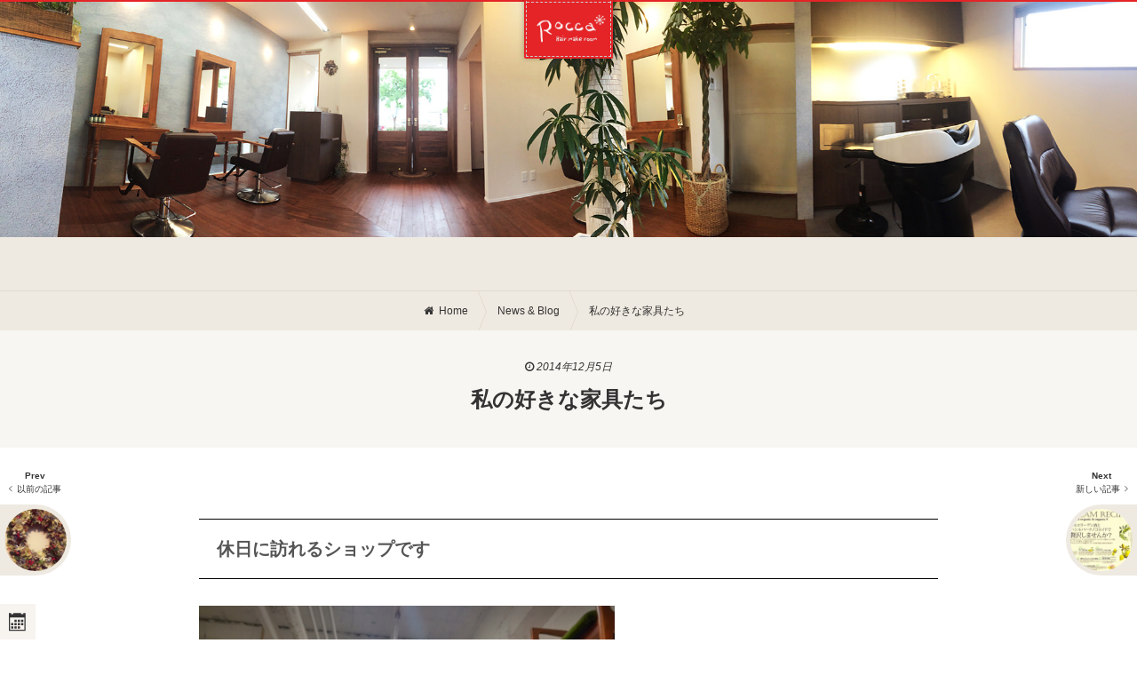

--- FILE ---
content_type: text/html; charset=UTF-8
request_url: https://rocca2013.com/newsblog/1051/
body_size: 9837
content:
<!DOCTYPE html>
<!--[if lt IE 7]>      <html lang="ja" class="no-js lt-ie9 lt-ie8 lt-ie7 ie"> <![endif]-->
<!--[if IE 7]>         <html lang="ja" class="no-js lt-ie9 lt-ie8 ie"> <![endif]-->
<!--[if IE 8]>         <html lang="ja" class="no-js lt-ie9 ie"> <![endif]-->
<!--[if gt IE 8]><!--> <html lang="ja" class="no-js"> <!--<![endif]-->
<head>
<meta charset="UTF-8">
<meta name="viewport" content="width=device-width,user-scalable=no,maximum-scale=1" />
<meta name="format-detection" content="telephone=no">
<link rel="stylesheet" href="https://rocca2013.com/wp/wp-content/themes/rocca/css/module/font-awesome.css">
<link rel="stylesheet" href="https://rocca2013.com/wp/wp-content/themes/rocca/css/module/ionicons.css">
<link rel="stylesheet" href="https://rocca2013.com/wp/wp-content/themes/rocca/css/module/buttons.css">
<link rel="stylesheet" href="https://rocca2013.com/wp/wp-content/themes/rocca/css/module/ihover.min.css">
<link rel="stylesheet" href="https://rocca2013.com/wp/wp-content/themes/rocca/css/skins/flat/red.css">
<link rel="stylesheet" href="https://rocca2013.com/wp/wp-content/themes/rocca/style.css?v=1.008">
<link rel="stylesheet" href="https://rocca2013.com/wp/wp-content/themes/rocca/css/extends.css?v=1.000010">
<link rel="apple-touch-icon" href="https://rocca2013.com/wp/wp-content/themes/rocca/images/asset/apple-touch-icon-precomposed.png">
<link rel="apple-touch-icon" sizes="57x57" href="https://rocca2013.com/wp/wp-content/themes/rocca/images/asset/apple-touch-icon-57x57-precomposed.png">
<link rel="apple-touch-icon" sizes="72x72" href="https://rocca2013.com/wp/wp-content/themes/rocca/images/asset/apple-touch-icon-72x72-precomposed.png">
<link rel="apple-touch-icon" sizes="114x114" href="https://rocca2013.com/wp/wp-content/themes/rocca/images/asset/apple-touch-icon-114x114-precomposed.png">
<link rel="apple-touch-icon" sizes="144x144" href="https://rocca2013.com/wp/wp-content/themes/rocca/images/asset/apple-touch-icon-144x144-precomposed.png">
<link rel="shortcut icon" href="https://rocca2013.com/wp/wp-content/themes/rocca/images/asset/favicon.ico">
<!--[if lt IE 9]>
<script src="https://html5shiv.googlecode.com/svn/trunk/html5.js"></script>
<script src="https://css3-mediaqueries-js.googlecode.com/svn/trunk/css3-mediaqueries.js"></script>
<![endif]-->
<title>私の好きな家具たち  | ニュース&#038;ブログ |  Rocca(ロッカ)</title>
<meta name='robots' content='max-image-preview:large' />
<link rel='dns-prefetch' href='//ajax.googleapis.com' />
<link rel="alternate" type="application/rss+xml" title="Rocca &raquo; 私の好きな家具たち のコメントのフィード" href="https://rocca2013.com/newsblog/1051/feed/" />
<script type="text/javascript">
window._wpemojiSettings = {"baseUrl":"https:\/\/s.w.org\/images\/core\/emoji\/14.0.0\/72x72\/","ext":".png","svgUrl":"https:\/\/s.w.org\/images\/core\/emoji\/14.0.0\/svg\/","svgExt":".svg","source":{"concatemoji":"https:\/\/rocca2013.com\/wp\/wp-includes\/js\/wp-emoji-release.min.js?ver=6.2.8"}};
/*! This file is auto-generated */
!function(e,a,t){var n,r,o,i=a.createElement("canvas"),p=i.getContext&&i.getContext("2d");function s(e,t){p.clearRect(0,0,i.width,i.height),p.fillText(e,0,0);e=i.toDataURL();return p.clearRect(0,0,i.width,i.height),p.fillText(t,0,0),e===i.toDataURL()}function c(e){var t=a.createElement("script");t.src=e,t.defer=t.type="text/javascript",a.getElementsByTagName("head")[0].appendChild(t)}for(o=Array("flag","emoji"),t.supports={everything:!0,everythingExceptFlag:!0},r=0;r<o.length;r++)t.supports[o[r]]=function(e){if(p&&p.fillText)switch(p.textBaseline="top",p.font="600 32px Arial",e){case"flag":return s("\ud83c\udff3\ufe0f\u200d\u26a7\ufe0f","\ud83c\udff3\ufe0f\u200b\u26a7\ufe0f")?!1:!s("\ud83c\uddfa\ud83c\uddf3","\ud83c\uddfa\u200b\ud83c\uddf3")&&!s("\ud83c\udff4\udb40\udc67\udb40\udc62\udb40\udc65\udb40\udc6e\udb40\udc67\udb40\udc7f","\ud83c\udff4\u200b\udb40\udc67\u200b\udb40\udc62\u200b\udb40\udc65\u200b\udb40\udc6e\u200b\udb40\udc67\u200b\udb40\udc7f");case"emoji":return!s("\ud83e\udef1\ud83c\udffb\u200d\ud83e\udef2\ud83c\udfff","\ud83e\udef1\ud83c\udffb\u200b\ud83e\udef2\ud83c\udfff")}return!1}(o[r]),t.supports.everything=t.supports.everything&&t.supports[o[r]],"flag"!==o[r]&&(t.supports.everythingExceptFlag=t.supports.everythingExceptFlag&&t.supports[o[r]]);t.supports.everythingExceptFlag=t.supports.everythingExceptFlag&&!t.supports.flag,t.DOMReady=!1,t.readyCallback=function(){t.DOMReady=!0},t.supports.everything||(n=function(){t.readyCallback()},a.addEventListener?(a.addEventListener("DOMContentLoaded",n,!1),e.addEventListener("load",n,!1)):(e.attachEvent("onload",n),a.attachEvent("onreadystatechange",function(){"complete"===a.readyState&&t.readyCallback()})),(e=t.source||{}).concatemoji?c(e.concatemoji):e.wpemoji&&e.twemoji&&(c(e.twemoji),c(e.wpemoji)))}(window,document,window._wpemojiSettings);
</script>
<style type="text/css">
img.wp-smiley,
img.emoji {
	display: inline !important;
	border: none !important;
	box-shadow: none !important;
	height: 1em !important;
	width: 1em !important;
	margin: 0 0.07em !important;
	vertical-align: -0.1em !important;
	background: none !important;
	padding: 0 !important;
}
</style>
	<link rel='stylesheet' id='wp-block-library-css' href='https://rocca2013.com/wp/wp-includes/css/dist/block-library/style.min.css?ver=6.2.8' type='text/css' media='all' />
<link rel='stylesheet' id='classic-theme-styles-css' href='https://rocca2013.com/wp/wp-includes/css/classic-themes.min.css?ver=6.2.8' type='text/css' media='all' />
<style id='global-styles-inline-css' type='text/css'>
body{--wp--preset--color--black: #000000;--wp--preset--color--cyan-bluish-gray: #abb8c3;--wp--preset--color--white: #ffffff;--wp--preset--color--pale-pink: #f78da7;--wp--preset--color--vivid-red: #cf2e2e;--wp--preset--color--luminous-vivid-orange: #ff6900;--wp--preset--color--luminous-vivid-amber: #fcb900;--wp--preset--color--light-green-cyan: #7bdcb5;--wp--preset--color--vivid-green-cyan: #00d084;--wp--preset--color--pale-cyan-blue: #8ed1fc;--wp--preset--color--vivid-cyan-blue: #0693e3;--wp--preset--color--vivid-purple: #9b51e0;--wp--preset--gradient--vivid-cyan-blue-to-vivid-purple: linear-gradient(135deg,rgba(6,147,227,1) 0%,rgb(155,81,224) 100%);--wp--preset--gradient--light-green-cyan-to-vivid-green-cyan: linear-gradient(135deg,rgb(122,220,180) 0%,rgb(0,208,130) 100%);--wp--preset--gradient--luminous-vivid-amber-to-luminous-vivid-orange: linear-gradient(135deg,rgba(252,185,0,1) 0%,rgba(255,105,0,1) 100%);--wp--preset--gradient--luminous-vivid-orange-to-vivid-red: linear-gradient(135deg,rgba(255,105,0,1) 0%,rgb(207,46,46) 100%);--wp--preset--gradient--very-light-gray-to-cyan-bluish-gray: linear-gradient(135deg,rgb(238,238,238) 0%,rgb(169,184,195) 100%);--wp--preset--gradient--cool-to-warm-spectrum: linear-gradient(135deg,rgb(74,234,220) 0%,rgb(151,120,209) 20%,rgb(207,42,186) 40%,rgb(238,44,130) 60%,rgb(251,105,98) 80%,rgb(254,248,76) 100%);--wp--preset--gradient--blush-light-purple: linear-gradient(135deg,rgb(255,206,236) 0%,rgb(152,150,240) 100%);--wp--preset--gradient--blush-bordeaux: linear-gradient(135deg,rgb(254,205,165) 0%,rgb(254,45,45) 50%,rgb(107,0,62) 100%);--wp--preset--gradient--luminous-dusk: linear-gradient(135deg,rgb(255,203,112) 0%,rgb(199,81,192) 50%,rgb(65,88,208) 100%);--wp--preset--gradient--pale-ocean: linear-gradient(135deg,rgb(255,245,203) 0%,rgb(182,227,212) 50%,rgb(51,167,181) 100%);--wp--preset--gradient--electric-grass: linear-gradient(135deg,rgb(202,248,128) 0%,rgb(113,206,126) 100%);--wp--preset--gradient--midnight: linear-gradient(135deg,rgb(2,3,129) 0%,rgb(40,116,252) 100%);--wp--preset--duotone--dark-grayscale: url('#wp-duotone-dark-grayscale');--wp--preset--duotone--grayscale: url('#wp-duotone-grayscale');--wp--preset--duotone--purple-yellow: url('#wp-duotone-purple-yellow');--wp--preset--duotone--blue-red: url('#wp-duotone-blue-red');--wp--preset--duotone--midnight: url('#wp-duotone-midnight');--wp--preset--duotone--magenta-yellow: url('#wp-duotone-magenta-yellow');--wp--preset--duotone--purple-green: url('#wp-duotone-purple-green');--wp--preset--duotone--blue-orange: url('#wp-duotone-blue-orange');--wp--preset--font-size--small: 13px;--wp--preset--font-size--medium: 20px;--wp--preset--font-size--large: 36px;--wp--preset--font-size--x-large: 42px;--wp--preset--spacing--20: 0.44rem;--wp--preset--spacing--30: 0.67rem;--wp--preset--spacing--40: 1rem;--wp--preset--spacing--50: 1.5rem;--wp--preset--spacing--60: 2.25rem;--wp--preset--spacing--70: 3.38rem;--wp--preset--spacing--80: 5.06rem;--wp--preset--shadow--natural: 6px 6px 9px rgba(0, 0, 0, 0.2);--wp--preset--shadow--deep: 12px 12px 50px rgba(0, 0, 0, 0.4);--wp--preset--shadow--sharp: 6px 6px 0px rgba(0, 0, 0, 0.2);--wp--preset--shadow--outlined: 6px 6px 0px -3px rgba(255, 255, 255, 1), 6px 6px rgba(0, 0, 0, 1);--wp--preset--shadow--crisp: 6px 6px 0px rgba(0, 0, 0, 1);}:where(.is-layout-flex){gap: 0.5em;}body .is-layout-flow > .alignleft{float: left;margin-inline-start: 0;margin-inline-end: 2em;}body .is-layout-flow > .alignright{float: right;margin-inline-start: 2em;margin-inline-end: 0;}body .is-layout-flow > .aligncenter{margin-left: auto !important;margin-right: auto !important;}body .is-layout-constrained > .alignleft{float: left;margin-inline-start: 0;margin-inline-end: 2em;}body .is-layout-constrained > .alignright{float: right;margin-inline-start: 2em;margin-inline-end: 0;}body .is-layout-constrained > .aligncenter{margin-left: auto !important;margin-right: auto !important;}body .is-layout-constrained > :where(:not(.alignleft):not(.alignright):not(.alignfull)){max-width: var(--wp--style--global--content-size);margin-left: auto !important;margin-right: auto !important;}body .is-layout-constrained > .alignwide{max-width: var(--wp--style--global--wide-size);}body .is-layout-flex{display: flex;}body .is-layout-flex{flex-wrap: wrap;align-items: center;}body .is-layout-flex > *{margin: 0;}:where(.wp-block-columns.is-layout-flex){gap: 2em;}.has-black-color{color: var(--wp--preset--color--black) !important;}.has-cyan-bluish-gray-color{color: var(--wp--preset--color--cyan-bluish-gray) !important;}.has-white-color{color: var(--wp--preset--color--white) !important;}.has-pale-pink-color{color: var(--wp--preset--color--pale-pink) !important;}.has-vivid-red-color{color: var(--wp--preset--color--vivid-red) !important;}.has-luminous-vivid-orange-color{color: var(--wp--preset--color--luminous-vivid-orange) !important;}.has-luminous-vivid-amber-color{color: var(--wp--preset--color--luminous-vivid-amber) !important;}.has-light-green-cyan-color{color: var(--wp--preset--color--light-green-cyan) !important;}.has-vivid-green-cyan-color{color: var(--wp--preset--color--vivid-green-cyan) !important;}.has-pale-cyan-blue-color{color: var(--wp--preset--color--pale-cyan-blue) !important;}.has-vivid-cyan-blue-color{color: var(--wp--preset--color--vivid-cyan-blue) !important;}.has-vivid-purple-color{color: var(--wp--preset--color--vivid-purple) !important;}.has-black-background-color{background-color: var(--wp--preset--color--black) !important;}.has-cyan-bluish-gray-background-color{background-color: var(--wp--preset--color--cyan-bluish-gray) !important;}.has-white-background-color{background-color: var(--wp--preset--color--white) !important;}.has-pale-pink-background-color{background-color: var(--wp--preset--color--pale-pink) !important;}.has-vivid-red-background-color{background-color: var(--wp--preset--color--vivid-red) !important;}.has-luminous-vivid-orange-background-color{background-color: var(--wp--preset--color--luminous-vivid-orange) !important;}.has-luminous-vivid-amber-background-color{background-color: var(--wp--preset--color--luminous-vivid-amber) !important;}.has-light-green-cyan-background-color{background-color: var(--wp--preset--color--light-green-cyan) !important;}.has-vivid-green-cyan-background-color{background-color: var(--wp--preset--color--vivid-green-cyan) !important;}.has-pale-cyan-blue-background-color{background-color: var(--wp--preset--color--pale-cyan-blue) !important;}.has-vivid-cyan-blue-background-color{background-color: var(--wp--preset--color--vivid-cyan-blue) !important;}.has-vivid-purple-background-color{background-color: var(--wp--preset--color--vivid-purple) !important;}.has-black-border-color{border-color: var(--wp--preset--color--black) !important;}.has-cyan-bluish-gray-border-color{border-color: var(--wp--preset--color--cyan-bluish-gray) !important;}.has-white-border-color{border-color: var(--wp--preset--color--white) !important;}.has-pale-pink-border-color{border-color: var(--wp--preset--color--pale-pink) !important;}.has-vivid-red-border-color{border-color: var(--wp--preset--color--vivid-red) !important;}.has-luminous-vivid-orange-border-color{border-color: var(--wp--preset--color--luminous-vivid-orange) !important;}.has-luminous-vivid-amber-border-color{border-color: var(--wp--preset--color--luminous-vivid-amber) !important;}.has-light-green-cyan-border-color{border-color: var(--wp--preset--color--light-green-cyan) !important;}.has-vivid-green-cyan-border-color{border-color: var(--wp--preset--color--vivid-green-cyan) !important;}.has-pale-cyan-blue-border-color{border-color: var(--wp--preset--color--pale-cyan-blue) !important;}.has-vivid-cyan-blue-border-color{border-color: var(--wp--preset--color--vivid-cyan-blue) !important;}.has-vivid-purple-border-color{border-color: var(--wp--preset--color--vivid-purple) !important;}.has-vivid-cyan-blue-to-vivid-purple-gradient-background{background: var(--wp--preset--gradient--vivid-cyan-blue-to-vivid-purple) !important;}.has-light-green-cyan-to-vivid-green-cyan-gradient-background{background: var(--wp--preset--gradient--light-green-cyan-to-vivid-green-cyan) !important;}.has-luminous-vivid-amber-to-luminous-vivid-orange-gradient-background{background: var(--wp--preset--gradient--luminous-vivid-amber-to-luminous-vivid-orange) !important;}.has-luminous-vivid-orange-to-vivid-red-gradient-background{background: var(--wp--preset--gradient--luminous-vivid-orange-to-vivid-red) !important;}.has-very-light-gray-to-cyan-bluish-gray-gradient-background{background: var(--wp--preset--gradient--very-light-gray-to-cyan-bluish-gray) !important;}.has-cool-to-warm-spectrum-gradient-background{background: var(--wp--preset--gradient--cool-to-warm-spectrum) !important;}.has-blush-light-purple-gradient-background{background: var(--wp--preset--gradient--blush-light-purple) !important;}.has-blush-bordeaux-gradient-background{background: var(--wp--preset--gradient--blush-bordeaux) !important;}.has-luminous-dusk-gradient-background{background: var(--wp--preset--gradient--luminous-dusk) !important;}.has-pale-ocean-gradient-background{background: var(--wp--preset--gradient--pale-ocean) !important;}.has-electric-grass-gradient-background{background: var(--wp--preset--gradient--electric-grass) !important;}.has-midnight-gradient-background{background: var(--wp--preset--gradient--midnight) !important;}.has-small-font-size{font-size: var(--wp--preset--font-size--small) !important;}.has-medium-font-size{font-size: var(--wp--preset--font-size--medium) !important;}.has-large-font-size{font-size: var(--wp--preset--font-size--large) !important;}.has-x-large-font-size{font-size: var(--wp--preset--font-size--x-large) !important;}
.wp-block-navigation a:where(:not(.wp-element-button)){color: inherit;}
:where(.wp-block-columns.is-layout-flex){gap: 2em;}
.wp-block-pullquote{font-size: 1.5em;line-height: 1.6;}
</style>
<link rel='stylesheet' id='contact-form-7-css' href='https://rocca2013.com/wp/wp-content/plugins/contact-form-7/includes/css/styles.css?ver=5.7.6' type='text/css' media='all' />
<link rel='stylesheet' id='wordpress-popular-posts-css-css' href='https://rocca2013.com/wp/wp-content/plugins/wordpress-popular-posts/assets/css/wpp.css?ver=6.1.1' type='text/css' media='all' />
<script type='text/javascript' src='https://rocca2013.com/wp/wp-content/themes/rocca/js/vendor/modernizr-2.6.2-respond-1.1.0.min.js?ver=1.0' id='modernizr-js'></script>
<script type='application/json' id='wpp-json'>
{"sampling_active":0,"sampling_rate":100,"ajax_url":"https:\/\/rocca2013.com\/wp-json\/wordpress-popular-posts\/v1\/popular-posts","api_url":"https:\/\/rocca2013.com\/wp-json\/wordpress-popular-posts","ID":1051,"token":"f76d331fc2","lang":0,"debug":0}
</script>
<script type='text/javascript' src='https://rocca2013.com/wp/wp-content/plugins/wordpress-popular-posts/assets/js/wpp.min.js?ver=6.1.1' id='wpp-js-js'></script>
<link rel="https://api.w.org/" href="https://rocca2013.com/wp-json/" /><link rel="alternate" type="application/json" href="https://rocca2013.com/wp-json/wp/v2/posts/1051" /><link rel="EditURI" type="application/rsd+xml" title="RSD" href="https://rocca2013.com/wp/xmlrpc.php?rsd" />
<link rel="wlwmanifest" type="application/wlwmanifest+xml" href="https://rocca2013.com/wp/wp-includes/wlwmanifest.xml" />
<link rel="canonical" href="https://rocca2013.com/newsblog/1051/" />
<link rel='shortlink' href='https://rocca2013.com/?p=1051' />
<link rel="alternate" type="application/json+oembed" href="https://rocca2013.com/wp-json/oembed/1.0/embed?url=https%3A%2F%2Frocca2013.com%2Fnewsblog%2F1051%2F" />
<link rel="alternate" type="text/xml+oembed" href="https://rocca2013.com/wp-json/oembed/1.0/embed?url=https%3A%2F%2Frocca2013.com%2Fnewsblog%2F1051%2F&#038;format=xml" />
            <style id="wpp-loading-animation-styles">@-webkit-keyframes bgslide{from{background-position-x:0}to{background-position-x:-200%}}@keyframes bgslide{from{background-position-x:0}to{background-position-x:-200%}}.wpp-widget-placeholder,.wpp-widget-block-placeholder{margin:0 auto;width:60px;height:3px;background:#dd3737;background:linear-gradient(90deg,#dd3737 0%,#571313 10%,#dd3737 100%);background-size:200% auto;border-radius:3px;-webkit-animation:bgslide 1s infinite linear;animation:bgslide 1s infinite linear}</style>
            <meta name="keywords" content="Rocca,ロッカ,松山,松前町,美容室,美容院,愛媛県,チエ,Chie,ヘア,ヘアスタイル,美容,カット,Cut,カラー,Color,オシャレ,メイク,Make,着付け,パーマ,Perm" />
<meta name="description" content="今日の写真は私の個人的に気に入ってる家具カリモク60の置いているお店SOONです。私は何年もソファーを愛用してお店には机を置いてますが個人的に角のない丸みが..." />
<meta property="fb:app_id" content="595692677250428" />
<meta property="og:locale" content="ja_JP" />
<meta property="og:type" content="website" />
<meta property="og:url" content="https://rocca2013.com/newsblog/1051/" />
<meta property="og:site_name" content="Rocca" />
<meta property="og:title" content="私の好きな家具たち" />
<meta property="og:description" content="今日の写真は私の個人的に気に入ってる家具カリモク60の置いているお店SOONです。私は何年もソファーを愛用してお店には机を置いてますが個人的に角のない丸みが..." />
<meta property="og:image" content="https://rocca2013.com/wp/wp-content/uploads/2014/12/IMG_3653-e1417787381741.png" />
<meta property="og:image:width" content="512" />
<meta property="og:image:height" content="376" />
<style>
.ggmap {
position: relative;
padding-bottom: 56.25%;
padding-top: 30px;
height: 0;
overflow: hidden;
}

.ggmap iframe,
.ggmap object,
.ggmap embed {
position: absolute;
top: 0;
left: 0;
width: 100%;
height: 100%;
}

</style>

<!-- Google tag (gtag.js) -->
<script async src="https://www.googletagmanager.com/gtag/js?id=G-BTZFVN2CG1"></script>
<script>
  window.dataLayer = window.dataLayer || [];
  function gtag(){dataLayer.push(arguments);}
  gtag('js', new Date());

  gtag('config', 'G-BTZFVN2CG1');
</script>

</head>
<body class="pageHome_file_valuejs">
<div class="pageHeader" id="js-pageHeader">
<header>
<div class="nav nav_area_header">
<nav>
<ul>
<li><a href="/"><i class="fa fa-home"></i><span>Home</span><span class="nav__seccondText">Page</span></a></li><li><a href="/menuprice/"><i class="fa fa-scissors"></i><span>Menu &amp;</span><span class="nav__seccondText">Price</span></a></li><li class="nav__activePage"><a href="/category/newsblog/" class="latestPost-blog" title="1/20 更新!!"><i class="fa fa-pencil"></i><span>News &amp;</span><span class="nav__seccondText">Blog</span></a></li><li><a href="/aboutme/"><i class="fa fa-info"></i><span>About</span><span class="nav__seccondText">us</span></a></li><li><a href="/mapcontact/"><i class="ionicons ion-location"></i><span>Map &amp;</span><span class="nav__seccondText">Contact</span></a></li></ul>
</nav>
<!-- nav --></div>
<div class="logo">
<a href="/" class="n_h_links">
<h1><img src="https://rocca2013.com/wp/wp-content/themes/rocca/images/logo_w.png" height="180" width="420" alt=""></h1>
<!-- <p class="pageHeader__subTitle">Sub title</p> -->
</a>
<!-- logo --></div>
</header>
<!-- pageHeader --></div>
<ul class="fixBtns"><li class="fixBtns__cal js-calClose"><i class="icomoon icon-calendar"></i></li>
<!-- <li class="fixBtns__like js-like"><a href="/favorite/"><i class="ionicons ion-heart">0</i></a></li> -->
<li class="fixBtns__like" id="js-like-total"><a href="/favorite/"><i class="ionicons ion-heart">0</i></a></li>
<li class="fixBtns__catalogSetting js-trigger-searchBox"><i class="fa fa-search"></i></li>
</ul>

<div class="main">
<main class="pageBlogDetail">
<div class="pageBlogDetail_area_top">
<div class="pageBlogDetail_area_topInner">
<div class="pageBlogDetail_area_topImage">
<!-- pageBlogDetail_area_topImage --></div>
<!-- pageBlogDetail_area_topInner --></div>
<!-- pageBlogDetail_area_top --></div>
<div class="breadcrumbs breadcrumbs_page_detail breadcrumbs_cate_blog">
<ul>
<li itemscope itemtype="http://schema.org/Breadcrumb"><i class="fa fa-home"></i><a href="/" itemprop="url"><span itemprop="title">Home</span></a></li>
<li itemscope itemtype="http://schema.org/Breadcrumb"><a href="/category/newsblog/" itemprop="url"><span itemprop="title">News &amp; Blog</span></a></li>
<li class="breadcrumbs__activePage"><a href="https://rocca2013.com/newsblog/1051/">私の好きな家具たち</a></li>
</ul>
<!-- breadcrumbs --></div>


<ul class="postsFrontBehind">
<li><a href="https://rocca2013.com/newsblog/1043/" class="ionicons ion-ios7-arrow-left"><p class="postsFrontBehind__text">Prev<span>以前の記事</span></p></a></li><li><a href="https://rocca2013.com/newsblog/1052/" class="ionicons ion-ios7-arrow-right"><p class="postsFrontBehind__text">Next<span>新しい記事</span></p></a></li></ul>

<div class="contentsBlogDetail">
<article>
<header>
<time datetime="2014-12-05"><i class="fa fa-clock-o"></i> 2014年12月5日</time>
<h1>私の好きな家具たち</h1>
</header>
<div class="contentsBlogDetail__text">
<h2>休日に訪れるショップです</h2><img width="512" height="376" src="https://rocca2013.com/wp/wp-content/uploads/2014/12/IMG_3653-e1417787381741.png" class="contentsBlogDetail__imgIcatch wp-post-image" alt="私の好きな家具たち" decoding="async" title="私の好きな家具たち" srcset="https://rocca2013.com/wp/wp-content/uploads/2014/12/IMG_3653-e1417787381741.png 512w, https://rocca2013.com/wp/wp-content/uploads/2014/12/IMG_3653-e1417787381741-500x367.png 500w" sizes="(max-width: 512px) 100vw, 512px" /><p>今日の写真は私の個人的に<br />
気に入ってる</p>
<p>家具カリモク60の</p>
<p>置いているお店</p>
<p>SOONです。</p>
<p>私は何年もソファーを愛用して<br />
お店には</p>
<p>机を置いてますが</p>
<p>個人的に</p>
<p>角のない丸みがお気に入りです<br />
自分の好きな物に囲まれるのも</p>
<p>幸せだたりします笑</p>
<p>髪も同じですよね!</p>
<p>お気に入りのヘアー</p>
<p>気分<br />
上がりますよね^^<br />
SOONさん個人的に</p>
<p>好きなお店です</p>
<p>置いてるものもですが<br />
スタッフの方も</p>
<p>です^^</p>
<p>店内は<br />
こんな感じです</p>
<p><img decoding="async" loading="lazy" src="https://rocca2013.com/wp/wp-content/uploads/2014/12/IMG_3656-e1417787528415-500x375.png" alt="IMG_3656" width="500" height="375" class="alignnone size-medium wp-image-1049" srcset="https://rocca2013.com/wp/wp-content/uploads/2014/12/IMG_3656-e1417787528415-500x375.png 500w, https://rocca2013.com/wp/wp-content/uploads/2014/12/IMG_3656-e1417787528415.png 514w" sizes="(max-width: 500px) 100vw, 500px" /></p>
<p>雑貨も<br />
<img decoding="async" loading="lazy" src="https://rocca2013.com/wp/wp-content/uploads/2014/12/IMG_3654-e1417787491612-500x374.png" alt="IMG_3654" width="500" height="374" class="alignnone size-medium wp-image-1047" srcset="https://rocca2013.com/wp/wp-content/uploads/2014/12/IMG_3654-e1417787491612-500x374.png 500w, https://rocca2013.com/wp/wp-content/uploads/2014/12/IMG_3654-e1417787491612.png 519w" sizes="(max-width: 500px) 100vw, 500px" /></p>
<p>ハイファッションな感じの</p>
<p>お洋服も</p>
<p><img decoding="async" loading="lazy" src="https://rocca2013.com/wp/wp-content/uploads/2014/12/IMG_3657-e1417787457369-500x367.png" alt="IMG_3657" width="500" height="367" class="alignnone size-medium wp-image-1050" srcset="https://rocca2013.com/wp/wp-content/uploads/2014/12/IMG_3657-e1417787457369-500x367.png 500w, https://rocca2013.com/wp/wp-content/uploads/2014/12/IMG_3657-e1417787457369.png 519w" sizes="(max-width: 500px) 100vw, 500px" /></p>
<p><img decoding="async" loading="lazy" src="https://rocca2013.com/wp/wp-content/uploads/2014/12/IMG_3655-e1417787422720-500x373.png" alt="IMG_3655" width="500" height="373" class="alignnone size-medium wp-image-1048" srcset="https://rocca2013.com/wp/wp-content/uploads/2014/12/IMG_3655-e1417787422720-500x373.png 500w, https://rocca2013.com/wp/wp-content/uploads/2014/12/IMG_3655-e1417787422720.png 506w" sizes="(max-width: 500px) 100vw, 500px" /></p>
<p>気になる方はWEBもあるので<br />
覗いてみてくださいね。</p>
<p><a href="http://soonoos.net/index2.html" title="松山SOON" target="_blank">SOONのWEBサイトはこちらをクリックくださいね</a></p>
<p>先日も<br />
お店にいってきました^^</p>
<p>楽しませて頂きました^^</p>
<p><strong>明日は結婚式のためお休みをいただいております<br />
ご迷惑をおかけしますが<br />
よろしくお願い致します<br />
</strong></p>
<p class="clear">&nbsp;</p>
<div class="contentsBlogDetail__tel">
<p>ご予約はお電話、<br />
<a href="tel:0899089866" class="button button-rounded button-flat tel"><i class="fa fa-phone"></i>089-908-9866</a><br />
にて承っております。<br />
皆様のご来店おまちしております。<br />
<span class="js-calClose"><i class="icomoon icon-calendar"></i>営業日カレンダーを見る</span></p>
<p>&#12306;791-3133<br />愛媛県伊予郡松前町昌農内7-11<br />
<a href="/mapcontact/" class="button button-rounded button-flat"><i class="ionicons ion-location"></i>アクセスマップはこちら</a></p>
</div>
<!-- contentsBlogDetail__text --></div></article>
<!-- contentsBlogDetail --></div>
</main>

<ul class="postsFrontBehind">
<li><a href="https://rocca2013.com/newsblog/1043/" class="ionicons ion-ios7-arrow-left"><p class="postsFrontBehind__text">Prev<span>以前の記事</span></p></a></li><li><a href="https://rocca2013.com/newsblog/1052/" class="ionicons ion-ios7-arrow-right"><p class="postsFrontBehind__text">Next<span>新しい記事</span></p></a></li></ul>

<div class="detailArrow">
<div class="detailArrow__content detailArrow__contentLeft"><a href="https://rocca2013.com/newsblog/1043/"><p class="detailArrow__text">Prev<span class="ionicons ion-ios7-arrow-left">以前の記事</span></p>
        <p class="detailArrow__img"><img width="300" height="300" src="https://rocca2013.com/wp/wp-content/uploads/2014/11/IMG_3535-e1416306757331-300x300.png" class="thumbnail wp-post-image" alt="以前の記事: お子様カットと土曜お休みについて" decoding="async" loading="lazy" title="以前の記事: お子様カットと土曜お休みについて" /></p>
        </a>
        </div><div class="detailArrow__content detailArrow__contentRight"><a href="https://rocca2013.com/newsblog/1052/"><p class="detailArrow__text">Next<span class="ionicons ion-ios7-arrow-right">新しい記事</span></p>
        <p class="detailArrow__img"><img width="300" height="300" src="https://rocca2013.com/wp/wp-content/uploads/2014/06/plaveam_recipe01-300x300.jpg" class="thumbnail wp-post-image" alt="新しい記事: コラーゲンカラーでちょこっと贅沢" decoding="async" loading="lazy" title="新しい記事: コラーゲンカラーでちょこっと贅沢" /></p>
        </a>
        </div><!-- detailArrow --></div>
<aside>
<div class="popularHairStyle">
<dl><dt><i class="fa fa-quote-left"></i>Latest Posts<i class="fa fa-quote-right"></i></dt><dt>最新の記事</dt><dd><ul><li><article><a href="https://rocca2013.com/newsblog/19086/"><img width="300" height="300" src="https://rocca2013.com/wp/wp-content/uploads/2026/01/IMG_3002-300x300.jpeg" class="attachment-thumbnail size-thumbnail wp-post-image" alt="Rocca的アドバイス♡" decoding="async" loading="lazy" title="Rocca的アドバイス♡" /></a><header><h1><a href="https://rocca2013.com/newsblog/19086/">Rocca的アドバイス♡</a></h1><time date-time="2026-01-20">2026/01/20</time></header></article></li><li><article><a href="https://rocca2013.com/newsblog/19075/"><img src="https://rocca2013.com/wp/wp-content/themes/rocca/metaboxes/no-image.png"></a><header><h1><a href="https://rocca2013.com/newsblog/19075/">明日は第三日曜日定休日です♡</a></h1><time date-time="2026-01-17">2026/01/17</time></header></article></li><li><article><a href="https://rocca2013.com/newsblog/19082/"><img width="300" height="300" src="https://rocca2013.com/wp/wp-content/uploads/2026/01/IMG_2930-300x300.jpeg" class="attachment-thumbnail size-thumbnail wp-post-image" alt="Rocca チエの日常WW" decoding="async" loading="lazy" title="Rocca チエの日常WW" /></a><header><h1><a href="https://rocca2013.com/newsblog/19082/">Rocca チエの日常WW</a></h1><time date-time="2026-01-16">2026/01/16</time></header></article></li><li><article><a href="https://rocca2013.com/newsblog/19072/"><img width="300" height="300" src="https://rocca2013.com/wp/wp-content/uploads/2026/01/4D33C62D-679B-4D91-8F72-4C6234827AB9-300x300.jpeg" class="attachment-thumbnail size-thumbnail wp-post-image" alt="やっぱり良い最高シャンプー◎" decoding="async" loading="lazy" title="やっぱり良い最高シャンプー◎" /></a><header><h1><a href="https://rocca2013.com/newsblog/19072/">やっぱり良い最高シャンプー◎</a></h1><time date-time="2026-01-15">2026/01/15</time></header></article></li><li><article><a href="https://rocca2013.com/newsblog/19064/"><img width="300" height="300" src="https://rocca2013.com/wp/wp-content/uploads/2026/01/IMG_2854-300x300.jpeg" class="attachment-thumbnail size-thumbnail wp-post-image" alt="ビフォーアフター♡" decoding="async" loading="lazy" title="ビフォーアフター♡" /></a><header><h1><a href="https://rocca2013.com/newsblog/19064/">ビフォーアフター♡</a></h1><time date-time="2026-01-14">2026/01/14</time></header></article></li><li><article><a href="https://rocca2013.com/newsblog/19059/"><img width="300" height="300" src="https://rocca2013.com/wp/wp-content/uploads/2026/01/IMG_2664-300x300.jpeg" class="attachment-thumbnail size-thumbnail wp-post-image" alt="お子様スタイル" decoding="async" loading="lazy" title="お子様スタイル" /></a><header><h1><a href="https://rocca2013.com/newsblog/19059/">お子様スタイル</a></h1><time date-time="2026-01-12">2026/01/12</time></header></article></li></ul></dd></dl><!-- popularHairStyle --></div>
</aside>

<!-- main --></div>
<div class="pageFooter">
<footer>
  <div class="showspmenu"><div class="showspmenu__in"><nav><ul><li><a href="/"><i class="fa fa-home"></i><span>Home</span><span class="nav__seccondText">Page</span></a></li><li><a href="/menuprice/"><i class="fa fa-scissors"></i><span>Menu &amp;</span><span class="nav__seccondText">Price</span></a></li><li class="nav__activePage"><a href="/category/newsblog/" class="latestPost-blog" title="1/20 更新!!"><i class="fa fa-pencil"></i><span>News &amp;</span><span class="nav__seccondText">Blog</span></a></li><li><a href="/aboutme/"><i class="fa fa-info"></i><span>About</span><span class="nav__seccondText">us</span></a></li><li><a href="/mapcontact/"><i class="ionicons ion-location"></i><span>Map &amp;</span><span class="nav__seccondText">Contact</span></a></li></ul></nav></div><!-- .showspmenu__in --></div><!-- .showspmenu --><div class="socialWrapper">
<ul style="text-align:center;">
<li>
<a href="https://www.instagram.com/rocca_hair_rocca/?hl=ja" target="_blank"><i class="fa fa-instagram"></i></a>
</li><li>
<a href="https://www.facebook.com/pages/Rocca/657672410961902" target="_blank"><i class="fa fa-facebook"></i></a>
</li><li>
<a href="https://twitter.com/share?text=Rocca (愛媛県伊予郡松前町にある美容室)%0D%0A &url=https://rocca2013.com" target="_blank"><i class="fa fa-twitter"></i></a>
</li>
</ul>
<!-- socialWrapper --></div>
<div class="copyRight">
&copy; 2014-2026 Rocca
<!-- copyRight --></div>

<div class="calenders">
<div class="calenders__innerWrapper">
    <ul class="calenders__btns calenders__btns_view_sp">
        <li class="calenders__closeBtn"><a href="index.php" class="button button-3d js-calClose n_h_links"><i class="fa fa-times"></i><span>Close</span></a></li><li><a href="tel:0899089866" class="button button-3d"><i class="fa fa-phone"></i><span>089-908-9866</span></a></li><li><a href="/mapcontact/" class="button button-3d"><i class="fa fa-map-marker"></i><span>Map</span></a></li>
    </ul>
    <div class="calenders__inner">
    <ul class="calenders__btns">
    <li><a href="tel:0899089866"><i class="fa fa-phone"></i><span>089-908-9866</span></a></li>
    <li><a href="/mapcontact/#mapLink"><i class="fa fa-map-marker"></i><span>Map</span></a></li>
    <li class="calenders__closeBtn js-calClose"><i class="fa fa-times"></i><span>Close</span></li>
    </ul><ul class="calenders__contents">
    <li>
        
    <div class="calender">
    <dl>
    <dt>2026年 1月</dt>
    <dd>
    <ul class="calender__dayToday">
    <li>Sun</li>
    <li>Mon</li>
    <li>Tue</li>
    <li>Wed</li>
    <li>Thu</li>
    <li>Fri</li>
    <li>Sat</li>
    </ul><ul class="calender__days"><li>&nbsp;</li><li>&nbsp;</li><li>&nbsp;</li><li>&nbsp;</li><li class="calender__close"><span class="op">1</span><span class="calender__openTime fa fa-circle">1 / 1<br>Close</span></li><li class="calender__close"><span class="op">2</span><span class="calender__openTime fa fa-circle">1 / 2<br>Close</span></li><li class="calender__close"><span class="op">3</span><span class="calender__openTime fa fa-circle">1 / 3<br>Close</span></li><li class="calender__close"><span class="op">4</span><span class="calender__openTime fa fa-circle">1 / 4<br>Close</span></li><li class="calender__close"><span class="op">5</span><span class="calender__openTime fa fa-circle">1 / 5<br>Close</span></li><li class="calender__close"><span class="op">6</span><span class="calender__openTime fa fa-circle">1 / 6<br>Close</span></li><li class="calender__close"><span class="op">7</span><span class="calender__openTime fa fa-circle">1 / 7<br>Close</span></li><li>8 <span class="calender__openTime fa fa-circle">1 / 8<br>Open 10:00 - 18:00</span></li><li>9 <span class="calender__openTime fa fa-circle">1 / 9<br>Open 10:00 - 18:00</span></li><li>10 <span class="calender__openTime fa fa-circle">1 / 10<br>Open 9:00 - 18:00</span></li><li>11 <span class="calender__openTime fa fa-circle">1 / 11<br>Open 9:00 - 18:00</span></li><li class="calender__close"><span class="op">12</span><span class="calender__openTime fa fa-circle">1 / 12<br>Close</span></li><li>13 <span class="calender__openTime fa fa-circle">1 / 13<br>Open 10:00 - 18:00</span></li><li>14 <span class="calender__openTime fa fa-circle">1 / 14<br>Open 10:00 - 18:00</span></li><li>15 <span class="calender__openTime fa fa-circle">1 / 15<br>Open 10:00 - 18:00</span></li><li>16 <span class="calender__openTime fa fa-circle">1 / 16<br>Open 10:00 - 18:00</span></li><li>17 <span class="calender__openTime fa fa-circle">1 / 17<br>Open 9:00 - 18:00</span></li><li class="calender__close"><span class="op">18</span><span class="calender__openTime fa fa-circle">1 / 18<br>Close</span></li><li class="calender__close"><span class="op">19</span><span class="calender__openTime fa fa-circle">1 / 19<br>Close</span></li><li>20 <span class="calender__openTime fa fa-circle">1 / 20<br>Open 10:00 - 18:00</span></li><li class="calender__today">21 <span class="calender__openTime fa fa-circle">1 / 21<br>Open 10:00 - 18:00</span></li><li>22 <span class="calender__openTime fa fa-circle">1 / 22<br>Open 10:00 - 18:00</span></li><li>23 <span class="calender__openTime fa fa-circle">1 / 23<br>Open 10:00 - 18:00</span></li><li>24 <span class="calender__openTime fa fa-circle">1 / 24<br>Open 9:00 - 18:00</span></li><li>25 <span class="calender__openTime fa fa-circle">1 / 25<br>Open 9:00 - 18:00</span></li><li class="calender__close"><span class="op">26</span><span class="calender__openTime fa fa-circle">1 / 26<br>Close</span></li><li>27 <span class="calender__openTime fa fa-circle">1 / 27<br>Open 10:00 - 18:00</span></li><li>28 <span class="calender__openTime fa fa-circle">1 / 28<br>Open 10:00 - 18:00</span></li><li>29 <span class="calender__openTime fa fa-circle">1 / 29<br>Open 10:00 - 18:00</span></li><li>30 <span class="calender__openTime fa fa-circle">1 / 30<br>Open 10:00 - 18:00</span></li><li>31 <span class="calender__openTime fa fa-circle">1 / 31<br>Open 9:00 - 18:00</span></li></ul></dd></dl><!-- calender --></div>    </li><li>
        
    <div class="calender">
    <dl>
    <dt>2026年 2月</dt>
    <dd>
    <ul class="calender__dayToday">
    <li>Sun</li>
    <li>Mon</li>
    <li>Tue</li>
    <li>Wed</li>
    <li>Thu</li>
    <li>Fri</li>
    <li>Sat</li>
    </ul><ul class="calender__days"><li>1 <span class="calender__openTime fa fa-circle">2 / 1<br>Open 9:00 - 18:00</span></li><li class="calender__close"><span class="op">2</span><span class="calender__openTime fa fa-circle">2 / 2<br>Close</span></li><li class="calender__close"><span class="op">3</span><span class="calender__openTime fa fa-circle">2 / 3<br>Close</span></li><li>4 <span class="calender__openTime fa fa-circle">2 / 4<br>Open 10:00 - 18:00</span></li><li>5 <span class="calender__openTime fa fa-circle">2 / 5<br>Open 10:00 - 18:00</span></li><li>6 <span class="calender__openTime fa fa-circle">2 / 6<br>Open 10:00 - 18:00</span></li><li>7 <span class="calender__openTime fa fa-circle">2 / 7<br>Open 9:00 - 18:00</span></li><li>8 <span class="calender__openTime fa fa-circle">2 / 8<br>Open 9:00 - 18:00</span></li><li class="calender__close"><span class="op">9</span><span class="calender__openTime fa fa-circle">2 / 9<br>Close</span></li><li>10 <span class="calender__openTime fa fa-circle">2 / 10<br>Open 10:00 - 18:00</span></li><li>11 <span class="calender__openTime fa fa-circle">2 / 11<br>Open 9:00 - 18:00</span></li><li>12 <span class="calender__openTime fa fa-circle">2 / 12<br>Open 10:00 - 18:00</span></li><li>13 <span class="calender__openTime fa fa-circle">2 / 13<br>Open 10:00 - 18:00</span></li><li>14 <span class="calender__openTime fa fa-circle">2 / 14<br>Open 9:00 - 18:00</span></li><li class="calender__close"><span class="op">15</span><span class="calender__openTime fa fa-circle">2 / 15<br>Close</span></li><li class="calender__close"><span class="op">16</span><span class="calender__openTime fa fa-circle">2 / 16<br>Close</span></li><li>17 <span class="calender__openTime fa fa-circle">2 / 17<br>Open 10:00 - 18:00</span></li><li>18 <span class="calender__openTime fa fa-circle">2 / 18<br>Open 10:00 - 18:00</span></li><li>19 <span class="calender__openTime fa fa-circle">2 / 19<br>Open 10:00 - 18:00</span></li><li>20 <span class="calender__openTime fa fa-circle">2 / 20<br>Open 10:00 - 18:00</span></li><li>21 <span class="calender__openTime fa fa-circle">2 / 21<br>Open 9:00 - 18:00</span></li><li>22 <span class="calender__openTime fa fa-circle">2 / 22<br>Open 9:00 - 18:00</span></li><li class="calender__close"><span class="op">23</span><span class="calender__openTime fa fa-circle">2 / 23<br>Close</span></li><li>24 <span class="calender__openTime fa fa-circle">2 / 24<br>Open 10:00 - 18:00</span></li><li>25 <span class="calender__openTime fa fa-circle">2 / 25<br>Open 10:00 - 18:00</span></li><li>26 <span class="calender__openTime fa fa-circle">2 / 26<br>Open 10:00 - 18:00</span></li><li>27 <span class="calender__openTime fa fa-circle">2 / 27<br>Open 10:00 - 18:00</span></li><li>28 <span class="calender__openTime fa fa-circle">2 / 28<br>Open 9:00 - 18:00</span></li></ul></dd></dl><!-- calender --></div>    </li>

    </ul>
    <!-- calenders__inner --></div>
    <div class="calenders__closeBtn_area_lt js-calClose">
    <i class="fa fa-times-circle-o"></i><!-- calenders__closeBtn_area_lt --></div>
<!-- calenders__innerWrapper --></div>
<!-- calenders --></div>

</footer>
<!-- pageFooter --></div><script type='text/javascript' src='https://ajax.googleapis.com/ajax/libs/jquery/2.0.0/jquery.min.js' id='jquery-js'></script>
<script type='text/javascript' src='https://rocca2013.com/wp/wp-content/themes/rocca/js/vendor/jquery.easing.min.js?ver=1.0' id='easing-js'></script>
<script type='text/javascript' src='https://rocca2013.com/wp/wp-content/themes/rocca/js/vendor/jquery.cookie.js?ver=1.0' id='cookie-js'></script>
<script type='text/javascript' src='https://rocca2013.com/wp/wp-content/themes/rocca/js/plugin/jquery.touchwipe.min.js?ver=1.0' id='touchwipe-js'></script>
<script type='text/javascript' src='https://rocca2013.com/wp/wp-includes/js/imagesloaded.min.js?ver=4.1.4' id='imagesloaded-js'></script>
<script type='text/javascript' src='https://rocca2013.com/wp/wp-includes/js/masonry.min.js?ver=4.2.2' id='masonry-js'></script>
<script type='text/javascript' src='https://rocca2013.com/wp/wp-content/themes/rocca/js/m-a.js?ver=1.000' id='m-a-js'></script>
<script type='text/javascript' src='https://rocca2013.com/wp/wp-content/plugins/contact-form-7/includes/swv/js/index.js?ver=5.7.6' id='swv-js'></script>
<script type='text/javascript' id='contact-form-7-js-extra'>
/* <![CDATA[ */
var wpcf7 = {"api":{"root":"https:\/\/rocca2013.com\/wp-json\/","namespace":"contact-form-7\/v1"}};
/* ]]> */
</script>
<script type='text/javascript' src='https://rocca2013.com/wp/wp-content/plugins/contact-form-7/includes/js/index.js?ver=5.7.6' id='contact-form-7-js'></script>
<script type='text/javascript' src='https://www.google.com/recaptcha/api.js?render=6Le4thQgAAAAAI8OAPvzEUjVQI68TpcVWU83KuWS&#038;ver=3.0' id='google-recaptcha-js'></script>
<script type='text/javascript' src='https://rocca2013.com/wp/wp-includes/js/dist/vendor/wp-polyfill-inert.min.js?ver=3.1.2' id='wp-polyfill-inert-js'></script>
<script type='text/javascript' src='https://rocca2013.com/wp/wp-includes/js/dist/vendor/regenerator-runtime.min.js?ver=0.13.11' id='regenerator-runtime-js'></script>
<script type='text/javascript' src='https://rocca2013.com/wp/wp-includes/js/dist/vendor/wp-polyfill.min.js?ver=3.15.0' id='wp-polyfill-js'></script>
<script type='text/javascript' id='wpcf7-recaptcha-js-extra'>
/* <![CDATA[ */
var wpcf7_recaptcha = {"sitekey":"6Le4thQgAAAAAI8OAPvzEUjVQI68TpcVWU83KuWS","actions":{"homepage":"homepage","contactform":"contactform"}};
/* ]]> */
</script>
<script type='text/javascript' src='https://rocca2013.com/wp/wp-content/plugins/contact-form-7/modules/recaptcha/index.js?ver=5.7.6' id='wpcf7-recaptcha-js'></script>
</body>
</html>


--- FILE ---
content_type: text/html; charset=utf-8
request_url: https://www.google.com/recaptcha/api2/anchor?ar=1&k=6Le4thQgAAAAAI8OAPvzEUjVQI68TpcVWU83KuWS&co=aHR0cHM6Ly9yb2NjYTIwMTMuY29tOjQ0Mw..&hl=en&v=PoyoqOPhxBO7pBk68S4YbpHZ&size=invisible&anchor-ms=20000&execute-ms=30000&cb=ihlws4sdismw
body_size: 48657
content:
<!DOCTYPE HTML><html dir="ltr" lang="en"><head><meta http-equiv="Content-Type" content="text/html; charset=UTF-8">
<meta http-equiv="X-UA-Compatible" content="IE=edge">
<title>reCAPTCHA</title>
<style type="text/css">
/* cyrillic-ext */
@font-face {
  font-family: 'Roboto';
  font-style: normal;
  font-weight: 400;
  font-stretch: 100%;
  src: url(//fonts.gstatic.com/s/roboto/v48/KFO7CnqEu92Fr1ME7kSn66aGLdTylUAMa3GUBHMdazTgWw.woff2) format('woff2');
  unicode-range: U+0460-052F, U+1C80-1C8A, U+20B4, U+2DE0-2DFF, U+A640-A69F, U+FE2E-FE2F;
}
/* cyrillic */
@font-face {
  font-family: 'Roboto';
  font-style: normal;
  font-weight: 400;
  font-stretch: 100%;
  src: url(//fonts.gstatic.com/s/roboto/v48/KFO7CnqEu92Fr1ME7kSn66aGLdTylUAMa3iUBHMdazTgWw.woff2) format('woff2');
  unicode-range: U+0301, U+0400-045F, U+0490-0491, U+04B0-04B1, U+2116;
}
/* greek-ext */
@font-face {
  font-family: 'Roboto';
  font-style: normal;
  font-weight: 400;
  font-stretch: 100%;
  src: url(//fonts.gstatic.com/s/roboto/v48/KFO7CnqEu92Fr1ME7kSn66aGLdTylUAMa3CUBHMdazTgWw.woff2) format('woff2');
  unicode-range: U+1F00-1FFF;
}
/* greek */
@font-face {
  font-family: 'Roboto';
  font-style: normal;
  font-weight: 400;
  font-stretch: 100%;
  src: url(//fonts.gstatic.com/s/roboto/v48/KFO7CnqEu92Fr1ME7kSn66aGLdTylUAMa3-UBHMdazTgWw.woff2) format('woff2');
  unicode-range: U+0370-0377, U+037A-037F, U+0384-038A, U+038C, U+038E-03A1, U+03A3-03FF;
}
/* math */
@font-face {
  font-family: 'Roboto';
  font-style: normal;
  font-weight: 400;
  font-stretch: 100%;
  src: url(//fonts.gstatic.com/s/roboto/v48/KFO7CnqEu92Fr1ME7kSn66aGLdTylUAMawCUBHMdazTgWw.woff2) format('woff2');
  unicode-range: U+0302-0303, U+0305, U+0307-0308, U+0310, U+0312, U+0315, U+031A, U+0326-0327, U+032C, U+032F-0330, U+0332-0333, U+0338, U+033A, U+0346, U+034D, U+0391-03A1, U+03A3-03A9, U+03B1-03C9, U+03D1, U+03D5-03D6, U+03F0-03F1, U+03F4-03F5, U+2016-2017, U+2034-2038, U+203C, U+2040, U+2043, U+2047, U+2050, U+2057, U+205F, U+2070-2071, U+2074-208E, U+2090-209C, U+20D0-20DC, U+20E1, U+20E5-20EF, U+2100-2112, U+2114-2115, U+2117-2121, U+2123-214F, U+2190, U+2192, U+2194-21AE, U+21B0-21E5, U+21F1-21F2, U+21F4-2211, U+2213-2214, U+2216-22FF, U+2308-230B, U+2310, U+2319, U+231C-2321, U+2336-237A, U+237C, U+2395, U+239B-23B7, U+23D0, U+23DC-23E1, U+2474-2475, U+25AF, U+25B3, U+25B7, U+25BD, U+25C1, U+25CA, U+25CC, U+25FB, U+266D-266F, U+27C0-27FF, U+2900-2AFF, U+2B0E-2B11, U+2B30-2B4C, U+2BFE, U+3030, U+FF5B, U+FF5D, U+1D400-1D7FF, U+1EE00-1EEFF;
}
/* symbols */
@font-face {
  font-family: 'Roboto';
  font-style: normal;
  font-weight: 400;
  font-stretch: 100%;
  src: url(//fonts.gstatic.com/s/roboto/v48/KFO7CnqEu92Fr1ME7kSn66aGLdTylUAMaxKUBHMdazTgWw.woff2) format('woff2');
  unicode-range: U+0001-000C, U+000E-001F, U+007F-009F, U+20DD-20E0, U+20E2-20E4, U+2150-218F, U+2190, U+2192, U+2194-2199, U+21AF, U+21E6-21F0, U+21F3, U+2218-2219, U+2299, U+22C4-22C6, U+2300-243F, U+2440-244A, U+2460-24FF, U+25A0-27BF, U+2800-28FF, U+2921-2922, U+2981, U+29BF, U+29EB, U+2B00-2BFF, U+4DC0-4DFF, U+FFF9-FFFB, U+10140-1018E, U+10190-1019C, U+101A0, U+101D0-101FD, U+102E0-102FB, U+10E60-10E7E, U+1D2C0-1D2D3, U+1D2E0-1D37F, U+1F000-1F0FF, U+1F100-1F1AD, U+1F1E6-1F1FF, U+1F30D-1F30F, U+1F315, U+1F31C, U+1F31E, U+1F320-1F32C, U+1F336, U+1F378, U+1F37D, U+1F382, U+1F393-1F39F, U+1F3A7-1F3A8, U+1F3AC-1F3AF, U+1F3C2, U+1F3C4-1F3C6, U+1F3CA-1F3CE, U+1F3D4-1F3E0, U+1F3ED, U+1F3F1-1F3F3, U+1F3F5-1F3F7, U+1F408, U+1F415, U+1F41F, U+1F426, U+1F43F, U+1F441-1F442, U+1F444, U+1F446-1F449, U+1F44C-1F44E, U+1F453, U+1F46A, U+1F47D, U+1F4A3, U+1F4B0, U+1F4B3, U+1F4B9, U+1F4BB, U+1F4BF, U+1F4C8-1F4CB, U+1F4D6, U+1F4DA, U+1F4DF, U+1F4E3-1F4E6, U+1F4EA-1F4ED, U+1F4F7, U+1F4F9-1F4FB, U+1F4FD-1F4FE, U+1F503, U+1F507-1F50B, U+1F50D, U+1F512-1F513, U+1F53E-1F54A, U+1F54F-1F5FA, U+1F610, U+1F650-1F67F, U+1F687, U+1F68D, U+1F691, U+1F694, U+1F698, U+1F6AD, U+1F6B2, U+1F6B9-1F6BA, U+1F6BC, U+1F6C6-1F6CF, U+1F6D3-1F6D7, U+1F6E0-1F6EA, U+1F6F0-1F6F3, U+1F6F7-1F6FC, U+1F700-1F7FF, U+1F800-1F80B, U+1F810-1F847, U+1F850-1F859, U+1F860-1F887, U+1F890-1F8AD, U+1F8B0-1F8BB, U+1F8C0-1F8C1, U+1F900-1F90B, U+1F93B, U+1F946, U+1F984, U+1F996, U+1F9E9, U+1FA00-1FA6F, U+1FA70-1FA7C, U+1FA80-1FA89, U+1FA8F-1FAC6, U+1FACE-1FADC, U+1FADF-1FAE9, U+1FAF0-1FAF8, U+1FB00-1FBFF;
}
/* vietnamese */
@font-face {
  font-family: 'Roboto';
  font-style: normal;
  font-weight: 400;
  font-stretch: 100%;
  src: url(//fonts.gstatic.com/s/roboto/v48/KFO7CnqEu92Fr1ME7kSn66aGLdTylUAMa3OUBHMdazTgWw.woff2) format('woff2');
  unicode-range: U+0102-0103, U+0110-0111, U+0128-0129, U+0168-0169, U+01A0-01A1, U+01AF-01B0, U+0300-0301, U+0303-0304, U+0308-0309, U+0323, U+0329, U+1EA0-1EF9, U+20AB;
}
/* latin-ext */
@font-face {
  font-family: 'Roboto';
  font-style: normal;
  font-weight: 400;
  font-stretch: 100%;
  src: url(//fonts.gstatic.com/s/roboto/v48/KFO7CnqEu92Fr1ME7kSn66aGLdTylUAMa3KUBHMdazTgWw.woff2) format('woff2');
  unicode-range: U+0100-02BA, U+02BD-02C5, U+02C7-02CC, U+02CE-02D7, U+02DD-02FF, U+0304, U+0308, U+0329, U+1D00-1DBF, U+1E00-1E9F, U+1EF2-1EFF, U+2020, U+20A0-20AB, U+20AD-20C0, U+2113, U+2C60-2C7F, U+A720-A7FF;
}
/* latin */
@font-face {
  font-family: 'Roboto';
  font-style: normal;
  font-weight: 400;
  font-stretch: 100%;
  src: url(//fonts.gstatic.com/s/roboto/v48/KFO7CnqEu92Fr1ME7kSn66aGLdTylUAMa3yUBHMdazQ.woff2) format('woff2');
  unicode-range: U+0000-00FF, U+0131, U+0152-0153, U+02BB-02BC, U+02C6, U+02DA, U+02DC, U+0304, U+0308, U+0329, U+2000-206F, U+20AC, U+2122, U+2191, U+2193, U+2212, U+2215, U+FEFF, U+FFFD;
}
/* cyrillic-ext */
@font-face {
  font-family: 'Roboto';
  font-style: normal;
  font-weight: 500;
  font-stretch: 100%;
  src: url(//fonts.gstatic.com/s/roboto/v48/KFO7CnqEu92Fr1ME7kSn66aGLdTylUAMa3GUBHMdazTgWw.woff2) format('woff2');
  unicode-range: U+0460-052F, U+1C80-1C8A, U+20B4, U+2DE0-2DFF, U+A640-A69F, U+FE2E-FE2F;
}
/* cyrillic */
@font-face {
  font-family: 'Roboto';
  font-style: normal;
  font-weight: 500;
  font-stretch: 100%;
  src: url(//fonts.gstatic.com/s/roboto/v48/KFO7CnqEu92Fr1ME7kSn66aGLdTylUAMa3iUBHMdazTgWw.woff2) format('woff2');
  unicode-range: U+0301, U+0400-045F, U+0490-0491, U+04B0-04B1, U+2116;
}
/* greek-ext */
@font-face {
  font-family: 'Roboto';
  font-style: normal;
  font-weight: 500;
  font-stretch: 100%;
  src: url(//fonts.gstatic.com/s/roboto/v48/KFO7CnqEu92Fr1ME7kSn66aGLdTylUAMa3CUBHMdazTgWw.woff2) format('woff2');
  unicode-range: U+1F00-1FFF;
}
/* greek */
@font-face {
  font-family: 'Roboto';
  font-style: normal;
  font-weight: 500;
  font-stretch: 100%;
  src: url(//fonts.gstatic.com/s/roboto/v48/KFO7CnqEu92Fr1ME7kSn66aGLdTylUAMa3-UBHMdazTgWw.woff2) format('woff2');
  unicode-range: U+0370-0377, U+037A-037F, U+0384-038A, U+038C, U+038E-03A1, U+03A3-03FF;
}
/* math */
@font-face {
  font-family: 'Roboto';
  font-style: normal;
  font-weight: 500;
  font-stretch: 100%;
  src: url(//fonts.gstatic.com/s/roboto/v48/KFO7CnqEu92Fr1ME7kSn66aGLdTylUAMawCUBHMdazTgWw.woff2) format('woff2');
  unicode-range: U+0302-0303, U+0305, U+0307-0308, U+0310, U+0312, U+0315, U+031A, U+0326-0327, U+032C, U+032F-0330, U+0332-0333, U+0338, U+033A, U+0346, U+034D, U+0391-03A1, U+03A3-03A9, U+03B1-03C9, U+03D1, U+03D5-03D6, U+03F0-03F1, U+03F4-03F5, U+2016-2017, U+2034-2038, U+203C, U+2040, U+2043, U+2047, U+2050, U+2057, U+205F, U+2070-2071, U+2074-208E, U+2090-209C, U+20D0-20DC, U+20E1, U+20E5-20EF, U+2100-2112, U+2114-2115, U+2117-2121, U+2123-214F, U+2190, U+2192, U+2194-21AE, U+21B0-21E5, U+21F1-21F2, U+21F4-2211, U+2213-2214, U+2216-22FF, U+2308-230B, U+2310, U+2319, U+231C-2321, U+2336-237A, U+237C, U+2395, U+239B-23B7, U+23D0, U+23DC-23E1, U+2474-2475, U+25AF, U+25B3, U+25B7, U+25BD, U+25C1, U+25CA, U+25CC, U+25FB, U+266D-266F, U+27C0-27FF, U+2900-2AFF, U+2B0E-2B11, U+2B30-2B4C, U+2BFE, U+3030, U+FF5B, U+FF5D, U+1D400-1D7FF, U+1EE00-1EEFF;
}
/* symbols */
@font-face {
  font-family: 'Roboto';
  font-style: normal;
  font-weight: 500;
  font-stretch: 100%;
  src: url(//fonts.gstatic.com/s/roboto/v48/KFO7CnqEu92Fr1ME7kSn66aGLdTylUAMaxKUBHMdazTgWw.woff2) format('woff2');
  unicode-range: U+0001-000C, U+000E-001F, U+007F-009F, U+20DD-20E0, U+20E2-20E4, U+2150-218F, U+2190, U+2192, U+2194-2199, U+21AF, U+21E6-21F0, U+21F3, U+2218-2219, U+2299, U+22C4-22C6, U+2300-243F, U+2440-244A, U+2460-24FF, U+25A0-27BF, U+2800-28FF, U+2921-2922, U+2981, U+29BF, U+29EB, U+2B00-2BFF, U+4DC0-4DFF, U+FFF9-FFFB, U+10140-1018E, U+10190-1019C, U+101A0, U+101D0-101FD, U+102E0-102FB, U+10E60-10E7E, U+1D2C0-1D2D3, U+1D2E0-1D37F, U+1F000-1F0FF, U+1F100-1F1AD, U+1F1E6-1F1FF, U+1F30D-1F30F, U+1F315, U+1F31C, U+1F31E, U+1F320-1F32C, U+1F336, U+1F378, U+1F37D, U+1F382, U+1F393-1F39F, U+1F3A7-1F3A8, U+1F3AC-1F3AF, U+1F3C2, U+1F3C4-1F3C6, U+1F3CA-1F3CE, U+1F3D4-1F3E0, U+1F3ED, U+1F3F1-1F3F3, U+1F3F5-1F3F7, U+1F408, U+1F415, U+1F41F, U+1F426, U+1F43F, U+1F441-1F442, U+1F444, U+1F446-1F449, U+1F44C-1F44E, U+1F453, U+1F46A, U+1F47D, U+1F4A3, U+1F4B0, U+1F4B3, U+1F4B9, U+1F4BB, U+1F4BF, U+1F4C8-1F4CB, U+1F4D6, U+1F4DA, U+1F4DF, U+1F4E3-1F4E6, U+1F4EA-1F4ED, U+1F4F7, U+1F4F9-1F4FB, U+1F4FD-1F4FE, U+1F503, U+1F507-1F50B, U+1F50D, U+1F512-1F513, U+1F53E-1F54A, U+1F54F-1F5FA, U+1F610, U+1F650-1F67F, U+1F687, U+1F68D, U+1F691, U+1F694, U+1F698, U+1F6AD, U+1F6B2, U+1F6B9-1F6BA, U+1F6BC, U+1F6C6-1F6CF, U+1F6D3-1F6D7, U+1F6E0-1F6EA, U+1F6F0-1F6F3, U+1F6F7-1F6FC, U+1F700-1F7FF, U+1F800-1F80B, U+1F810-1F847, U+1F850-1F859, U+1F860-1F887, U+1F890-1F8AD, U+1F8B0-1F8BB, U+1F8C0-1F8C1, U+1F900-1F90B, U+1F93B, U+1F946, U+1F984, U+1F996, U+1F9E9, U+1FA00-1FA6F, U+1FA70-1FA7C, U+1FA80-1FA89, U+1FA8F-1FAC6, U+1FACE-1FADC, U+1FADF-1FAE9, U+1FAF0-1FAF8, U+1FB00-1FBFF;
}
/* vietnamese */
@font-face {
  font-family: 'Roboto';
  font-style: normal;
  font-weight: 500;
  font-stretch: 100%;
  src: url(//fonts.gstatic.com/s/roboto/v48/KFO7CnqEu92Fr1ME7kSn66aGLdTylUAMa3OUBHMdazTgWw.woff2) format('woff2');
  unicode-range: U+0102-0103, U+0110-0111, U+0128-0129, U+0168-0169, U+01A0-01A1, U+01AF-01B0, U+0300-0301, U+0303-0304, U+0308-0309, U+0323, U+0329, U+1EA0-1EF9, U+20AB;
}
/* latin-ext */
@font-face {
  font-family: 'Roboto';
  font-style: normal;
  font-weight: 500;
  font-stretch: 100%;
  src: url(//fonts.gstatic.com/s/roboto/v48/KFO7CnqEu92Fr1ME7kSn66aGLdTylUAMa3KUBHMdazTgWw.woff2) format('woff2');
  unicode-range: U+0100-02BA, U+02BD-02C5, U+02C7-02CC, U+02CE-02D7, U+02DD-02FF, U+0304, U+0308, U+0329, U+1D00-1DBF, U+1E00-1E9F, U+1EF2-1EFF, U+2020, U+20A0-20AB, U+20AD-20C0, U+2113, U+2C60-2C7F, U+A720-A7FF;
}
/* latin */
@font-face {
  font-family: 'Roboto';
  font-style: normal;
  font-weight: 500;
  font-stretch: 100%;
  src: url(//fonts.gstatic.com/s/roboto/v48/KFO7CnqEu92Fr1ME7kSn66aGLdTylUAMa3yUBHMdazQ.woff2) format('woff2');
  unicode-range: U+0000-00FF, U+0131, U+0152-0153, U+02BB-02BC, U+02C6, U+02DA, U+02DC, U+0304, U+0308, U+0329, U+2000-206F, U+20AC, U+2122, U+2191, U+2193, U+2212, U+2215, U+FEFF, U+FFFD;
}
/* cyrillic-ext */
@font-face {
  font-family: 'Roboto';
  font-style: normal;
  font-weight: 900;
  font-stretch: 100%;
  src: url(//fonts.gstatic.com/s/roboto/v48/KFO7CnqEu92Fr1ME7kSn66aGLdTylUAMa3GUBHMdazTgWw.woff2) format('woff2');
  unicode-range: U+0460-052F, U+1C80-1C8A, U+20B4, U+2DE0-2DFF, U+A640-A69F, U+FE2E-FE2F;
}
/* cyrillic */
@font-face {
  font-family: 'Roboto';
  font-style: normal;
  font-weight: 900;
  font-stretch: 100%;
  src: url(//fonts.gstatic.com/s/roboto/v48/KFO7CnqEu92Fr1ME7kSn66aGLdTylUAMa3iUBHMdazTgWw.woff2) format('woff2');
  unicode-range: U+0301, U+0400-045F, U+0490-0491, U+04B0-04B1, U+2116;
}
/* greek-ext */
@font-face {
  font-family: 'Roboto';
  font-style: normal;
  font-weight: 900;
  font-stretch: 100%;
  src: url(//fonts.gstatic.com/s/roboto/v48/KFO7CnqEu92Fr1ME7kSn66aGLdTylUAMa3CUBHMdazTgWw.woff2) format('woff2');
  unicode-range: U+1F00-1FFF;
}
/* greek */
@font-face {
  font-family: 'Roboto';
  font-style: normal;
  font-weight: 900;
  font-stretch: 100%;
  src: url(//fonts.gstatic.com/s/roboto/v48/KFO7CnqEu92Fr1ME7kSn66aGLdTylUAMa3-UBHMdazTgWw.woff2) format('woff2');
  unicode-range: U+0370-0377, U+037A-037F, U+0384-038A, U+038C, U+038E-03A1, U+03A3-03FF;
}
/* math */
@font-face {
  font-family: 'Roboto';
  font-style: normal;
  font-weight: 900;
  font-stretch: 100%;
  src: url(//fonts.gstatic.com/s/roboto/v48/KFO7CnqEu92Fr1ME7kSn66aGLdTylUAMawCUBHMdazTgWw.woff2) format('woff2');
  unicode-range: U+0302-0303, U+0305, U+0307-0308, U+0310, U+0312, U+0315, U+031A, U+0326-0327, U+032C, U+032F-0330, U+0332-0333, U+0338, U+033A, U+0346, U+034D, U+0391-03A1, U+03A3-03A9, U+03B1-03C9, U+03D1, U+03D5-03D6, U+03F0-03F1, U+03F4-03F5, U+2016-2017, U+2034-2038, U+203C, U+2040, U+2043, U+2047, U+2050, U+2057, U+205F, U+2070-2071, U+2074-208E, U+2090-209C, U+20D0-20DC, U+20E1, U+20E5-20EF, U+2100-2112, U+2114-2115, U+2117-2121, U+2123-214F, U+2190, U+2192, U+2194-21AE, U+21B0-21E5, U+21F1-21F2, U+21F4-2211, U+2213-2214, U+2216-22FF, U+2308-230B, U+2310, U+2319, U+231C-2321, U+2336-237A, U+237C, U+2395, U+239B-23B7, U+23D0, U+23DC-23E1, U+2474-2475, U+25AF, U+25B3, U+25B7, U+25BD, U+25C1, U+25CA, U+25CC, U+25FB, U+266D-266F, U+27C0-27FF, U+2900-2AFF, U+2B0E-2B11, U+2B30-2B4C, U+2BFE, U+3030, U+FF5B, U+FF5D, U+1D400-1D7FF, U+1EE00-1EEFF;
}
/* symbols */
@font-face {
  font-family: 'Roboto';
  font-style: normal;
  font-weight: 900;
  font-stretch: 100%;
  src: url(//fonts.gstatic.com/s/roboto/v48/KFO7CnqEu92Fr1ME7kSn66aGLdTylUAMaxKUBHMdazTgWw.woff2) format('woff2');
  unicode-range: U+0001-000C, U+000E-001F, U+007F-009F, U+20DD-20E0, U+20E2-20E4, U+2150-218F, U+2190, U+2192, U+2194-2199, U+21AF, U+21E6-21F0, U+21F3, U+2218-2219, U+2299, U+22C4-22C6, U+2300-243F, U+2440-244A, U+2460-24FF, U+25A0-27BF, U+2800-28FF, U+2921-2922, U+2981, U+29BF, U+29EB, U+2B00-2BFF, U+4DC0-4DFF, U+FFF9-FFFB, U+10140-1018E, U+10190-1019C, U+101A0, U+101D0-101FD, U+102E0-102FB, U+10E60-10E7E, U+1D2C0-1D2D3, U+1D2E0-1D37F, U+1F000-1F0FF, U+1F100-1F1AD, U+1F1E6-1F1FF, U+1F30D-1F30F, U+1F315, U+1F31C, U+1F31E, U+1F320-1F32C, U+1F336, U+1F378, U+1F37D, U+1F382, U+1F393-1F39F, U+1F3A7-1F3A8, U+1F3AC-1F3AF, U+1F3C2, U+1F3C4-1F3C6, U+1F3CA-1F3CE, U+1F3D4-1F3E0, U+1F3ED, U+1F3F1-1F3F3, U+1F3F5-1F3F7, U+1F408, U+1F415, U+1F41F, U+1F426, U+1F43F, U+1F441-1F442, U+1F444, U+1F446-1F449, U+1F44C-1F44E, U+1F453, U+1F46A, U+1F47D, U+1F4A3, U+1F4B0, U+1F4B3, U+1F4B9, U+1F4BB, U+1F4BF, U+1F4C8-1F4CB, U+1F4D6, U+1F4DA, U+1F4DF, U+1F4E3-1F4E6, U+1F4EA-1F4ED, U+1F4F7, U+1F4F9-1F4FB, U+1F4FD-1F4FE, U+1F503, U+1F507-1F50B, U+1F50D, U+1F512-1F513, U+1F53E-1F54A, U+1F54F-1F5FA, U+1F610, U+1F650-1F67F, U+1F687, U+1F68D, U+1F691, U+1F694, U+1F698, U+1F6AD, U+1F6B2, U+1F6B9-1F6BA, U+1F6BC, U+1F6C6-1F6CF, U+1F6D3-1F6D7, U+1F6E0-1F6EA, U+1F6F0-1F6F3, U+1F6F7-1F6FC, U+1F700-1F7FF, U+1F800-1F80B, U+1F810-1F847, U+1F850-1F859, U+1F860-1F887, U+1F890-1F8AD, U+1F8B0-1F8BB, U+1F8C0-1F8C1, U+1F900-1F90B, U+1F93B, U+1F946, U+1F984, U+1F996, U+1F9E9, U+1FA00-1FA6F, U+1FA70-1FA7C, U+1FA80-1FA89, U+1FA8F-1FAC6, U+1FACE-1FADC, U+1FADF-1FAE9, U+1FAF0-1FAF8, U+1FB00-1FBFF;
}
/* vietnamese */
@font-face {
  font-family: 'Roboto';
  font-style: normal;
  font-weight: 900;
  font-stretch: 100%;
  src: url(//fonts.gstatic.com/s/roboto/v48/KFO7CnqEu92Fr1ME7kSn66aGLdTylUAMa3OUBHMdazTgWw.woff2) format('woff2');
  unicode-range: U+0102-0103, U+0110-0111, U+0128-0129, U+0168-0169, U+01A0-01A1, U+01AF-01B0, U+0300-0301, U+0303-0304, U+0308-0309, U+0323, U+0329, U+1EA0-1EF9, U+20AB;
}
/* latin-ext */
@font-face {
  font-family: 'Roboto';
  font-style: normal;
  font-weight: 900;
  font-stretch: 100%;
  src: url(//fonts.gstatic.com/s/roboto/v48/KFO7CnqEu92Fr1ME7kSn66aGLdTylUAMa3KUBHMdazTgWw.woff2) format('woff2');
  unicode-range: U+0100-02BA, U+02BD-02C5, U+02C7-02CC, U+02CE-02D7, U+02DD-02FF, U+0304, U+0308, U+0329, U+1D00-1DBF, U+1E00-1E9F, U+1EF2-1EFF, U+2020, U+20A0-20AB, U+20AD-20C0, U+2113, U+2C60-2C7F, U+A720-A7FF;
}
/* latin */
@font-face {
  font-family: 'Roboto';
  font-style: normal;
  font-weight: 900;
  font-stretch: 100%;
  src: url(//fonts.gstatic.com/s/roboto/v48/KFO7CnqEu92Fr1ME7kSn66aGLdTylUAMa3yUBHMdazQ.woff2) format('woff2');
  unicode-range: U+0000-00FF, U+0131, U+0152-0153, U+02BB-02BC, U+02C6, U+02DA, U+02DC, U+0304, U+0308, U+0329, U+2000-206F, U+20AC, U+2122, U+2191, U+2193, U+2212, U+2215, U+FEFF, U+FFFD;
}

</style>
<link rel="stylesheet" type="text/css" href="https://www.gstatic.com/recaptcha/releases/PoyoqOPhxBO7pBk68S4YbpHZ/styles__ltr.css">
<script nonce="5VDrsDi1cFAIJPyGCp67Ug" type="text/javascript">window['__recaptcha_api'] = 'https://www.google.com/recaptcha/api2/';</script>
<script type="text/javascript" src="https://www.gstatic.com/recaptcha/releases/PoyoqOPhxBO7pBk68S4YbpHZ/recaptcha__en.js" nonce="5VDrsDi1cFAIJPyGCp67Ug">
      
    </script></head>
<body><div id="rc-anchor-alert" class="rc-anchor-alert"></div>
<input type="hidden" id="recaptcha-token" value="[base64]">
<script type="text/javascript" nonce="5VDrsDi1cFAIJPyGCp67Ug">
      recaptcha.anchor.Main.init("[\x22ainput\x22,[\x22bgdata\x22,\x22\x22,\[base64]/[base64]/[base64]/[base64]/[base64]/[base64]/KGcoTywyNTMsTy5PKSxVRyhPLEMpKTpnKE8sMjUzLEMpLE8pKSxsKSksTykpfSxieT1mdW5jdGlvbihDLE8sdSxsKXtmb3IobD0odT1SKEMpLDApO08+MDtPLS0pbD1sPDw4fFooQyk7ZyhDLHUsbCl9LFVHPWZ1bmN0aW9uKEMsTyl7Qy5pLmxlbmd0aD4xMDQ/[base64]/[base64]/[base64]/[base64]/[base64]/[base64]/[base64]\\u003d\x22,\[base64]\\u003d\x22,\x22E8K0Z8Kjw4MRbcOmw7vDkcOCw7xtYsKqw4XDugZ4TMKMwq7Cil7CucKeSXNqecOBIsKEw5VrCsKDwoQzUVoGw6sjwqUfw5/ChT/DssKHOEQmwpUTw4oBwpgRw5RbJsKkeMKwVcORwoUaw4o3worDgH96wrJfw6nCuC3CgiYLZBV+w4tMIMKVwrDCi8O0wo7DrsKEw7snwoxdw6Zuw4EAw7bCkFTCusKUNsK+XHd/e8KdwrJ/T8OZFhpWaMOmcQvCrigUwq9aTsK9JFTCrzfCosKFD8O/w6/DvULDqiHDujlnOsOBw4jCnUlmfEPCkMKnDMK7w68Lw5Fhw7HCocKkDnQpN3l6EcKIRsOSFcOCV8OyWDN/AgRQwpkLAMKUfcKHZcOUwovDl8Omw780wqvChDwiw4gUw5vCjcKKXMKjDE8zwrzCpRQna1FMQCYgw4t7QMO3w4HDowPDhFnCnHs4IcO8NcKRw6nDtsK3Rh7DqMKUQnXDvcOrBMOHAzAvN8OpwrTDssK9woXCmmDDv8OzA8KXw6rDlMK3f8KMO8KCw7VeIH0Gw4DCoV/[base64]/wpTCq1UAw6tPS8OSwpw/wpo0WRt1wpYdDyMfAwjCmsO1w5AGw5XCjlRVPMK6acKQwqlVDiTCuSYMw5wBBcOnwoNXBE/[base64]/Cr8KHV8OMw4hMwrRTw604DgXCqhwmQRvCgDDCo8KTw7bCkGNXUsOdw7fCi8KcScO5w7XCqkdMw6DCi0ktw5xpAMK3FUrCnWtWTMO0GsKJCsK8w5kvwosEWsO8w6/ClsO6VlbDv8KDw4bClsK0w5NHwqMYeAo+wo3DnUs4HsK6XcK7csOdw7kidQPCvRNSDmFwwojCqMKAw55DdMKfFD1IGggRYMOYYVI/N8KnfcO4OFIwY8Oow7nCjMO6wrrCqcK9cUnDoMKAwqLCtRsxw5FpwqDDpBXDtkrDicK5w6nDuHMPcUd9wrANAzzDrlPCrDdeG3lDK8KeTsKIwrLCukYWExLDn8Oww43Di3fDjMKvw7TCuyxaw6RsUsOzIB97fcOAX8OSw4HCp1LCoAobAkPCosK9GUhyUX5Mw6/DisKfCcORw4lWw7c9LkVPYMKqbcKGw5fDk8KUGMKawrcxwoDDnh7DlMKuw7TDjwEjw48tw5TDnMKsB0clIsOof8KNcMOZwrRWw5QrGBHDglp/ZsKdwrcHwqjDtwfCjCTDjDHCocO7wofCisOOfjZsLMOKw5fDvcOfw6fCk8OcGErCqHvDtMOdXMKnw7xRwrHCrcOxw5B+w4Nuegspw5zCusOrJ8OQw6t9worDuVfCrTDCtMK5wr/CssOxU8KkwpAMw63CjcOwwoZEwo7DpQLDpiDDt0JSwpPCtlzChA49fcKFeMOXw6YCw7vDqMOmUcKUJF9vTMOAw6TDrMODw5PDtsKdw5bCnsOsOMOYdj7CgBPDjMOzwrLCicKhw5TCkcKPBsO+w4YhfWZtDnPDkMO/K8Ogwq9pw7Qqw4vDgMOUw4NNwqHDocK5U8OBw7hJw4A/GcOUZR3DoVPClXwNw4TCisK5NAfChVJTHnHChMOFbMOrw4p/[base64]/CsUsuSMOGw6N5WsKRZjsIw4QjbcK1w4IBwqlOMWVAEcODwrhCJkvDucKmFsK6w7QnI8OBwqgAfETDu1rCnTfDkQ3CmUdgw7QhbcO8wrUcw6oBRUvCtcOVIcKvw4/DunHDqS99w5nDu2jDk3DCqsOXw7nChww8RXXDj8O1wrVWwoVcJ8K4CWbCl8KvwojDgj8iDlPDm8OOw41fOXTClMOOwqR1w7fDosO9X3RXVMKVw6tdworDnMOSKMKCw5PCrMK3w6ViZFNDwrDCsxTCqMK2wqLChcKlHsOtwofCmxlPw7PCqVM1wp/CvlQhwoMSwqvDoFMOwpMCw4XCo8OjdRPDuGjCuwPCkBMUwq3DnGHDsDrDgGPCgcKfw6DCj3gPX8Orwp/DoAlgwpXDqjDCjBjDncKtSsKLRXHCpMOww4fDhUjDjjcLwrRWwr7DgMKVBsKtTcO/[base64]/[base64]/YMO+YBZ+worDrSHDr8O9dMKuwrXCgsOCwq1Dw7jCn1TCrMOFw4zDhHjDu8KnwqNxw5/DkxFew4JDDmXDtsKpwqPCojRMVsOgTMKPCQBmAx/DjMOfw4DDkMKywr57wrLDlcOYYGkwwr7CmWDChcKmwpZ6E8OkwqfDiMKeJy7CscKfD1zDmz0BwoXCvyVAw6t4wo8xw5YDwpfDmcKPJ8Kbw5F+Vj89WMO+w6JNw5ERez1MHgnDl2/CqGpWw4zDgCNiGnwkw6Ifw5fDsMK5DsKQw47DpsKDBcO4L8K6wpEfw6vCu0xaw59dwp9BK8Ojw4TCsMOrMlvCjsOCwqUFJsO0w6PCrcOCOcOjwrs8NC3Dg0F7w5nCpBLDrsOWNcOvGBgmw4HChyAzwrVCbcKgKlbDusKnw7gBw5PCrcKZd8O2w54eKMKxDcOzw58/w69bw7vCgcOCwqYHw4TCmcKJw6vDqcOZFcOJw4giVRViZsK/RFPCuH/[base64]/[base64]/CjMOLwonChcKsL2FpwpjCgA/DogEXwpkowpFpwrPCnjUaw5sdw6hjw5DCm8Kiwr1oOSZINlcWJWXDpGDCnsKKw7U6w79FE8O2wrZgQxt9w58Cwo3DlMKowoc1KHzDusKrKsOEdcKSw7PChcO0RR/[base64]/Dhi/DghUGw4PDpFXCkgTCvcOCw4R9MSEkw5lgK8KCVcKcw7HCpG/CvQvCvRDDjMO+w7nDocKQX8OLJ8Ksw7wxwolFJGhjOMOCCcOWw4gIcVE4AEkgfMKbJnd+cA/DmMKWwqMrwpEfVSfDicOsQcOzF8KMw4/DrcK3MiR7w6nCtVZ7wpNEU8KVUMKuwqPCm33CtsOgW8KPwod/ZxDDkMOtw6BHw68Uw7PCncOTfsKWbytxY8Kjw6rCo8OywqYFbcONw47CvcKSbE1pa8KAw6E4wpgBaMO4w7Iow5AzecOkw4Mbw4lLA8Ofwocbw57DtWrDkXzCvcK1w44lwqHDjQjDh1FsbcKUw6liwq3CoMKzwpzCqXrDg8KDw49ERT/[base64]/[base64]/Dgz9ScWjCp0sTwopIw5/Ci2QEfhFsw4XCgHkfMV4xCcObP8Oow403w6DDphvDs25swqzCmmoZwpbCnwEBbsOcw6QAwpPDmMOWw6XDscKEOcO1wpTDiWlfwoJOw75IXcKHNMOOw4MvYMOtw5kyw5AkH8KRw7MlGijDjMOewosGw6U9QcKzDMOXwq3CnMODRhZYVyDCs1/DuSbDlMKNbsOPwpbCrcO9GBENMy3CixgqWT9iFMK6w48QwpoTTmcCYsKRw5xnQsKgwopZfMK5w4UBw5bDkCrCohgNDcO5wpHDoMKbw4bCo8K/w5DDrMK/woPCo8K4wpMVw7hlNMKTMcKIw7gaw4fCukcKC0tTcsOiIj92P8K7MyTDoGJgWF0JwoPCgsOCw5PCsMKnc8OzUcKBXVwfw4tkwp7DnVcwR8KhSFPDpHLCn8OoE37Co8KGAMOxfEVpHMOtP8O/[base64]/[base64]/A8KSYgPDghlcw47CnsOFbsO+wpnDoATDi8OUw7clPcKow7TDjcONeXsaRcKHwrzCj2EoPkpmw4nCl8KYw5IYZW/CjMKxw7zDvsKlwqvCgRRcw7t9w6vDlhLDt8OEZXFOPV47w70AXcK8w5N4XHbDqMK0wqnCjlMCG8Kce8Kyw50Dwr43OsKcC0zDpCYIO8Osw6dFwo8zU2V6wrs8aRfCjhLDnMK6w7FUHMKrVkjDo8O2w43DoljCscK0w7bDusOqTcKgBm/ChMKLw7jCpDcvYXnDmUjDhjHDl8K2bn1ZacKOIMO5GWxiLDkqw5JrWgzCiURBHlthOsOVew/CiMOYwoPDrhAcKMO1byTCrzjDmsK0BUp9wphMM0/DqGE3w5XCj0vDp8KrBgfCssOtwplhQcOQWMOkOUzDlQ4NworDngHCoMK/[base64]/Duw5kei/[base64]/wrnDkwc+wopbSnBIRMOTw5vCvVwzXcKaw6PDl3x1QGbCsyFJT8ODUMO3bDXDm8OIVcKSwqoSwrHDlT7Dqw1HPgRbCnjDscO4CE7DvMKhEcKRLG1kNsKTw6RkQMKUw4xnw7zCmy3CusKRc0DCqB/Dsl7DvcKDw7FOSsOSwo/DssOENcO4w4vDv8KTwrBSwq3DhsO1JhENw5XDmlMgewPCqsONJsK9DykNZMORDMOhQHwAwpg9E2XCgBPDulLCgcOfGsOaF8KTw7tmbRF2w7BcCMOtcg8WZTHChsOLw68pCEF6wqZPwqfDsT3DqMOcw6XDulNiFzwJb1pJw6Rowo9bw6FDOcO/XMKMWMKiRHYoYzjCvVQafMO2aQgxw5PCiAhpwrfDjUjCszTDr8KRwrjCp8OMOcOIaMKuGG3DoFzCmsO4w4jDu8KlIEPCjcOeUsO/[base64]/DncOtw4gdw7ZnADAJWMKxNsK2w6TDusOyw6jClsOYw6DCg2fCtMK/w79DBi/CnFfCj8KYc8OVw5HDtXxBw7LDnx0jwo/DiGDDhSA5bMODwokPw4BQw5HCl8Otw5bCoStWIibCqMK5dVxLScKBw48VH3TCssOjwr3CtEoUw4pvexgHw4EbwqPCoMOTwqoIwqbDnMOaw600w5M6w5JScEnDpg8+DQdLwpF8QkItMsKTwp/CpxUzNigKwpLDqsOcMTsnQ1A9wo7CgsOfw4bDsMKHwp4UwqLCksOfwrsPJcKew4/CucODwrHCgVNzw6bCu8KBcMODGMKbw4fCpMOmdMOsaygsbi/DhTEHw5ciwqDDo13DtTTCtsOMw5XDrDfDtMOBQhjDrwZDwqgDEcOnDGHDjHbCgk5PH8OGCjPCoA1Mw6/CiwAfw6bCoRLDpEZswphsdxo8woREwqZmYyXDr3hFcMO4w44XwpPDu8KxJMOeQcKSw6LDusOFRGJKw43DisK2w6NIw5LClVHCqsOaw7d0wrlow5DCtcOVw51pEzzDvnsEwqMew5LDuMObwrkNK3dWwpNCw7HDpBPCmcOhw795wpRPwp8gTcO/wrfClHo8wpwFFkg/[base64]/CnWLDqEDDv1DClsOewoJuwrBSwpnCsVgxUANOwrxyLxPCpQ9DfiHCoUrCt2ZkWkMbPAzCs8O4BcKcVMO9w4vDqWPDvsKYG8O0w4ZKfcKkZVHCssKAZWt+bMKbDEvDlcOZXSfDl8KNw7LDisOdGsKvLsOaV1xmPyXDt8KyJD/Cg8KDw73CpsKvXCzCjwsJT8KjAVvCtcOVw5EgCcK3w5d9AcKvP8Kow6rDmMKxwqjCsMORw7tVY8KGwqYUEwYYwp7CksO1NjhpVCM0wpMZw6sxdMKmPsKQw6lRG8KewqMPw7BewqLCnHpbw7NIw69IJFokwr/CqE1MSsOcw4FVw4clw5p0Z8OFw7TDscKhwpoce8OvIWvDpi/CqcOxw57Dq3fCiGjDisKAw67ConbDhjnDqljDtcK/[base64]/woNdCX1oAcKoZcKFw7dqRsKdwqnDqsKww7PDp8KqEsKxPEXDlsKdRQljJMO6chbDhsKLQMOpOSp/[base64]/DrMK6CcKowo1gwqpYIMOowoZ9QSTDpMOywrRxaMKYFyfDt8OSVjs+dXgfGmbCvTxwPl/DlMKoBEgpWsOAScKfw4PCpWLCqcOBw6gGw6jDhRPCucOxLGDCl8OzTsKWCl7CmWjDhhM/wqdxw5J6wpLCkkXDr8KnVknCr8OiG2rCpTrCjkV/w73CnzEuwrB2w5zCjHgqwr4PbcKzIsKuwqvDjn8sw53CgMKBUMOjwoZ/[base64]/CosOPSMOOwqFBw5XDqsOJB0vCkk5zw5/CsMOQRSDCrCPCpsKCYcOLIxLDiMK1acOaCDA7woYBOcK7XkI9woMxdQUHwoE1woFGE8KUFsOHw4dldFnDr0LCghkYwqfDssKpwoN4bMKNw5vDiRHDsTPCi0laCMO3w77CoBjCssOQK8K7NcK4w7E4wqBBCEpkGELDgsOGFA/[base64]/[base64]/CsiDCsjHDu8OuG8KjwrXDsSfDicK8woTDh0twJMKWPMKBw7HDslLDn8KJTMK3w7/CpsKYDFpvwpLCpV7DrknCqzRoXcO8fkxyI8Kvw4bCpcK9bEHCqRrDsgTChMKwwqkrwogURcOww4zDrMOPw50twqx5I8OwdU5MwqpwbRnDs8KOWcK/w5jCjEIlHQbClzLDrMKNw67Dr8OiwofDjQQDw7bDtELCr8OKw74BwqbCrgpzV8KPTcOsw6fCucOSHg3CrnF/w6HCk8OxwoR+w6rDt27DrMKOXSYVNS0xdikPQsK5w47DrW5UZsOkw6o+HMKDaUbCqcOAwpPCgcOLwpJnHWcsBHQ1chVqU8OCw5MuFTfDlcOfEcO/w68XYwnDtQLCmxnCucO3wo/CnXtGR0wpwol+JxTCiQY5wq0wBsKQw4PDg0TCtMOTw4hpwpzCmcKtS8KKT2bCkcO2w73Dh8OyesO8w5bCs8KHwoAiwpQ5woVvwq7CsMOKw4ZEwrnDr8KBwo3Cnw5VRcOIaMKhHE3DmkJRw4DDv392w7DDpQlGwqE0w57CohjDpm55GcK0wrEZFsOuBcOnFcORwrc1w7/CsxXCoMO3CUQmTyjDj17CoB1qwrZmZMOsGDx0bcO8wq/[base64]/CtmDClErDrFTDojPDqMKiwp5Xw6bCosKYOmnDiznCvsKlJS3CtUTDh8Kzw6hDGcKcHRJpw7HDk2/DqRzDsMKoVsO/wqnDogkZQ2DCqSPDnl3DnyRTcmvCn8K1wopVw4fCv8K9RyvDoiMaPzfDg8K8wqPDgHTDkMOjRQfDocOEJ1Rvw5MRw7HCoMODMh/CksKtaDQIeMO5OQXDn0bDsMOuAj7Cvh0wUsKIwonDnMOgUcOHw7LCrwpvw7luwq1LLTTCrcOGHsKwwr19elNAOWk5JMOcGg57fhnCpSd7FD5FwqrCinLCqcKgw63CgcORw4AIfxDCkMKcwoIbQD/CicOGRBJcwrYqQjlLCMO/w7nDpcKpw6ATw6x2T3/Ck04JR8Kxw49yOMK1wr48w7N5McKmw7M0Expnw6BkYMKLw7JIwqnDusKuDljCs8KeZH14w74Cwr8cagfDqsKINmPDpFsmLBFtYFNSw5F1SCTCqwvDkcKUUDN5DMOuD8OTw6AkBxjDhizCmV4VwrA0SkTCgsOew4HDum/DncKQIsK9w4gJC2AIDRPDiTthwrjDvcONGxLDlsKeHxVQBsOYw4TDisKsw4fChw/[base64]/Cj2w7fk3DjT8vw5bCt8OQGMOuwovCu8KbLcKQJ8OLw4orw5RqwoLCgD/CvzM6wqDCqSRzwp7Cii7DjMOIPsKnb3JJE8OmfyBdwq3DocOxw41AV8K1fVHCkxvDthnCncKdOwBNb8OTw5zCiB/CmMOVwrXCnUNMSm/[base64]/Cuk5mwrrDqMKIM2nDgEkSUz7CvRoSAh5QWVDCv0ROw5o+wowATSd1woFIAMKQV8KPcMOUwpDCjcKFwr7CpkfCvDYywqhVw5ZAMivCog/CrhISTcKxw6kPASPCo8OSfsKCCcKOQ8OtDcO3w5/DsULChHvDh0VMMcKrYMONF8O7w5B0Ijpmw7VcVBFNXMO0RTAWDsK+flxdw5HCuhQYFB1NFsOSwoEZRF7CrcOtMMO2wp3DnjMKQ8Ohw5c/c8OVHjp/woZqSg3DmMKSR8O1wqrDkHbDjAovw4l4ecK7wpjCh2p5c8OLwox0K8OhwpVWw4XCu8KsNyXCocKORn3DrAxTw4M/TsKHaMOaE8Kjwq48w4nCrwhfw59ww6kdw4BtwqxNWMKhHQALwpJIw74JCSTCjsK0w5PCnR1ew4ZgUsKnw4/[base64]/[base64]/McO7w7fCpsKTwoRmw7vDqMORDSPCpsOTwqJHwoPCtF/Cj8KcAQjDh8Osw58Pw79Bwp/DrcKNw5wAwrPCih7DrcOlwoYyBhTClMOGeEbDiAMCSHnDq8OsBcK/GcOQwoolWcK6w6JNGHAiJHHCpC5sQw5Gwq0BWXMbDzwpLDkIwoRpwqgswqc+wqnCpi4Ww44ow7J9R8Oqw6IgFcKFG8KSw49TwrJwPghwwqZrCMOQw6N9w6fDtndiw79IesKucBVKwpDCrMOeasOaw6YuCxwZPcOePXfDsUZ+wrjDisO/LVDCsBjCu8OJLsKPTsKrYsOqwoLDh34kwqYCwp/DkX7CgMOPS8Orwp7DvcOfw4ZYw4B5w5djLxLCo8KoEcObFcORcm3Dgn/DhMKnw4rDvXInwpRDw7vDn8O7wqI8w7HDp8KES8KQAsK5I8OVE0DChE0kwo7CrFwSchDCk8K1BUtTY8OyAMK1wrIyHFbCjsKfA8O5Ly7Di1nDlMKbwpjDpzt3wps5w4IDw4fDvnDCscKxJE08wqgqw7/[base64]/DuMKOAsKdWyMTwrTCnsO2f8OaZD3DvcOpw54cL8OkwqUiw5N5SQxtMsOAV23CiznCksOZKcOwLinCn8OywoFiwoUWwqbDt8OYwrXDpHEEw4sJwqk7LsKABsOZZhkEPMKow6rCgydCLHzDusOycjdnFcKBdxpzwpdrTnLDscKiA8KZZw3DjHbDqlA/[base64]/[base64]/woxcYBDClHjCk8KCcibDocOmwojDhTvCvEzCjcKsw55bCcKvD8O0woLCiXXDtklXw5zDgsKzRMKuw7jDosOSwqdaAsO2wonDjcO2CcO1woBuWcOTaV7DtsO5w73ChyhBw7PDvsOJO17CrkHCoMKAwoE6wpk+LMOfw7hAVsOLZAvCgMKpNz/CkErCngsTbcOGYxfDhk7CjxPCsn7Ch1TCpkgoQ8KvYsKawoHDhsKIw4fDqADDngvCjF3CgsO/w6kmKh/DiRPCmw/CqMKmRcOuw6dBw54lBsKmdUlTw7VdXHhwwq7CmMOQBMKNFibDoWrDrcOjwrHCkGxuwrLDqFzDnXUFPwjDo0cjWBnDmsOkLcOww4pQw7MZw75QTx8CBWPCvsONw7XCgGkAwqfCoCHDsS/Dk8Kaw4UuGWcCZMKxw7zCgsKEZMOUwo1GwokywplEEMK/[base64]/DoQU7w6psJnLCuMOOw67Ds8KiwqY9QjQgw4Qzw4/DiMOvwpMjw7Ixw5PCoAIWw4ZUw79mw4kgw75Iw4DCvMKQHzXCj10pw61BLEZgwqDCvMOVWcOrEyfCq8K/[base64]/w7jCu8KGw7vCqsKpwrFrYy8cwqvDsGzCrSRVT8K3fMKZwrTClMOFwo0cwqrCn8KPw7NZSCdjDDBewpFHw47DhMOhe8KKEyvCtsKTwoXDtMKdOsOnecOiHsKgVMKafk/DmCXCoCvDsgLCmMKdGxbDj3bDt8Khw4sywr7DvCFUwp/DiMO3Z8KpYH4ZDUN0w7ZDfcOewpTDtn4AN8KVwro+w7YtE2rCg15BbHoGHi7DtXhIYCfDgC7Dnwdvw4HDlGJbw73CmcKvflphwrzCpMKTw79Bw65iw6ZUacO4wrrDtCPDhEbCpHlow4LDqk3DqcKJwp0SwpkRRcKBwrHCjcO2wq1tw5wcwobDng/DgABMRzzCqMOKw4bDgcKENMOGw6rDv3XDh8OuQsKpNFUvw6HChcOYYlEAS8K6cjIUwpcMwqQhwrg8VsOmMVzCocKtw5A/ZMKFbBlQw6oUwpnCnjlXLcKjPkLCrsOeEXzCpsKTMEIDwqxpw5QeZsKswqjCp8OtOcOWcycDw5rChMKGw4AeNcKEwpZ/[base64]/Cq3EAK8OMBMOmwojCskzCrGDDtUPChWfCvQx5E8OnHlt/[base64]/CsMOfw43Djh7ChsO3TwRsGjbDoMKJwqcUw6E7wo3DpntGUMKkD8OEM3bCsis/wojDi8OowqYlwqAbR8OHw4tfw4EPwrcgYsKLw5nDp8KhIMOXBXTChixGwoPCgBnDqcK2w6kULsK4w6HCn1A1N3LDlBdbOU/DhWtLw5jDjcObw7V8TQUMHMOiwq/DmMOWTMKYw4dIwo1yYsK2wooNU8KLNUI9DnVFwpTDrMOSwqzCvsOeHB0rwowJe8K/VCPCt0DCusKUwqsqBUQ7wog/[base64]/Dl8OQKlpmw7g2WTJEfsOtP8KiGmHDjxQ5X27CtFAQw49OC0HDmcO9dsO/wrHDnjXCs8Ouw5nDocKqOwAGwojCnMKrwqJ+wrx1DsOTFsOnT8Obw61pwrbDgzXCtcKoMRDCsE3CjsKwaBfDvsObQsOuw77CjMOCwpYowot0bmrDucOLNgkTwonDkyjCnkLDnnMZFQd9wp7DlHAmB0zDlkLDjsO/fBF+w7I/PS0nVMKjfcO4G3PCvX7CjMOcw7Ivwop4UVxpw5gtwrvCsz7CsnsUBsOLOHcOwp9Re8KMMcOnw4vCgBFLw6NfwpzDmFHCgjbCtcO5HQjCiy/[base64]/DtcOUw7bCoMOaw7/Cr0jCtcOOwpxYw7R8w4c2JMK/ZsORa8KldybCqsOBw7vDpzrCm8Kqwqwvw4jCrVDDhcKpwqPDvcKCwpfCm8O4C8KfK8OeSV8qwpkKwoB0DlnCslLCgnrCqsONw58YQMOSUSQ6woMeDcOnKBRAw6jDg8KHw4HCsMKUw54Db8OMwpPDqFfDqMO/UMO0MR3CocO4fCHCrcKBw6lFwrDCrcOQwppQNhXCucK9Yz0ew5/ClTJiw4XDrh9aeX4nw4hVwrVEbMOaOEjCmF3Do8O7wpbDqC97w6DDi8Kjwp7Cv8OxXMOUd0rCn8K6wrTCnMOiw5hmwrXCrToeU21ow5/DhcKeMhw5K8Kpw7xgXmzDs8O1Nh/CgnplwoduwqFWw5RgLCkNwrzDs8KiFGDDmTBhwovDuD1DTMK2w5bCqMK2w6RPw71pXsOjE3TCoxbDp2EfEsKvwoMEw4jDmyV+w4puTsK3w5bCo8KOLCzCvipBwpPCtBpmwo52MQfDoyfCgcOQw57Ck3/CiwHDiwhjRcK8wpXDi8Kgw7nCmycfw67Dp8KNLCbCl8Kmw6fCrcOFTgcKwo/DiQMzI0spw43DnMOMwq7ClVhuBibDk1/DrcK1BsKlNX56wqnDi8KZDcK2wrdlw7Azw7/Csl3CuH8gZSXDlcKAYsKRw4Eww4jDsG3DnFwMw73Co2PCicOpKEUTLgxbSEHDjX9ewo3DiG3Cq8K+w7XDqTXDncO2eMOWwqXCh8OMMsOVKiDCqHAsYcO3HELDscOgTsKDEMK+w7nCqcK/wqkjwoLCikrCngpXdStmdWLDoXvDvMOIe8ONw7nDjMKQwrXChMOawrlXVGQ5FzYNQFctY8Oiwo/CpxPDqU0wwrVPw4zDhMK9w5g+w6XClcK1a1MDw7g2MsOSVifCpcK4WcKWOhFIw4nChgrDocKeED49OsObw7bDlhsSwoTDksOUw6ttw4vCoS1+EcOuaMOEF2zDksKnbUtDwogpcMOrX2DDunkowoA8wrdrwpxWWxrCkTbCjmjDrCXDg2PDssODFARudyZjwrbDsWhqw4/CkMODw5wlwoLDpsOBeUoew7RYwrtWW8KyJ3vCqljDusK5OVJMA2zCncKSVhnCnW81w4Ahw4M7KBAwPDrCvcKremXCmcKrU8KTScOcwqxrW8KrfX4Dw6HDgXDDvAIhwrs/VwBFw4tAw5vCvwrDjGwwEkwow6DDtcKWwrUpwoo4NcKXw6MpwpPCtMOKwrHChTTDvsO8w7nClFMNNmPCtcO3w5F4X8Olw49Cw6vCrgpew51SSghyNsOEwpBwwq7CosKSw7p/[base64]/DhlPCjHY5YsOpExnDhnHDisKIwr7DtQtJw6DCvMKKw6sIUcOiwrnDviHDkljDvy45w67DmX3Dmn0kPMOrHsKZwr7DlxrDuBbDrcKAwq8lwqpNKsOzw5smw7YjZsK0wrkOF8ObS1BlPcOFAcOkTyFBw51IwrPCo8Oww6dvwp/CjA7DhltmbhTCiB/DnsKZw6p9wrXDowDCri8Ww4PCocKfw4TDqAgfwq7DoWLCn8KfSsKpw7vDocKjwrrDim4vwphVwr3DrMOpPcKowqPCtj4fChJ4dMKcwot3bXQEwoddbsK1w6/Cj8O0BFfDpcOBWMKNa8KaHWh0wo/[base64]/[base64]/DuEp4fw3DgMOBNsKqwqYyXsKoPMKFXsKgwrE2ewQtTzPCjsKjw7UQw7/[base64]/DoBgnwqMxckTDvMOOKykceSggf8OkRsOkNkZVFcKSw5LDlEZxwp0mM1XDoTpHwqTCgSLDg8KaA0Rmw7vCt2ZLw6rCrFltW1XDvhLCjEvCvsO1wqbDr8ObYmXDkTHDksOcPWwQw6bCincBwoUWZcOlEsOmHE1fw59CfcKoUmodwqwZwoLDgMKgRMOlfR7CggvClQ/Dp0HDt8O3w4HDosOwwq5kNsO5LhFcfVk5Ny/[base64]/YgzCssK2H8KNw6MEYVVpOxbDiMKxw4nDiMKZwr7DnjNtIkFPSSrCm8KMR8OOcsKow6LDv8KFwrFeW8OfaMKew4XDisORw5HCmCoJHMKXFRcBMcK/w6gAdsKdT8KZw7/CmMKWchdxG3nDpsOrW8KYK0g0dUXDmsOrS35WJHwgwoN0w70BBMOWwrR7w5zDs2NEc2fCqMKDw7klwrZbeFRHw4vDkMKAS8KMWiDCncOAw5bCnsKPw7/[base64]/Dk0zDoXl7MiJJw7hLHWZ+wqchIMOcVsKqwrHDkkfDosKBwpnDv8KywrpkXg/[base64]/SMO3K2dmw59ADMOkw61nw7/CsQjCscKvHcOIwq7Cv2nDklrCjMK5eVJRwrQySQTChQ3Dqg7CpsOvBgdswpzDklbCvcODw6LDtsKWNgc5dcObwrHDmyzDssKrAmdaw50EwqjDs2bDmhtMG8Ohw6XCiMOhG2fDmsOYbG/DrsOrbxXCvcObbVXCmUESLsOuTMOZwoXDkcKEwrjCpQrDu8KXw5wMa8ORwqQpwonChHnDrDTDm8KfRlXDpQLCosOLAnTDtcOww73CrFh8DMO2ZAHDqcKMQsO2IMKzw4pBwphAwqPCjcKRwp/CksOQwq48wpPCscOZw6HDrznDulE1BDRgNBFyw48HP8K+woFFwrrDq1EBSVjCj1IWw5UEwo8jw4jChzHCoVsGw7XCvU9swpvDkQbDnndhwodyw6Mkw4AwfFTCk8O3ecOAwrbCucOLwo9Vw68RTTARDhM1fAzCtBsCJcKRw4/[base64]/DicKiTsO1wrtXwq7CtXfCqB9JGgvCvsKrw4gRY0HCuTnDjMKnYhnDlSQSN27DvjnDg8OMw5wjSThFCsOUwp7ClkdnwobDk8OVw6UBwqJSw7UvwqwUOMKtw6/CjsO/w486EBZHDsKcUETCqMKiSMKVw5c2woonw7tQA3Y/wrvCiMOkw7XCsl8Mw5UhwpJdw4FzwqDCjBjDvy/DmcKXETjCmsOeI0DCjcKCaEjDlMONdV8udWpiwpfDghABwrQDwrA2w6kDw6FTSijCk2wVEMOAw4fDtMOBeMKxTRDDpAIgw7k9wpLCl8O4dXV8w5LDgMKpOG/DkcK6w7fCtnLDrsK6wp4VB8KHw4tGIXzDtcKXwqrCjjHCjirDgMOIB2DCmMOQRiXDg8K8w5Qzwq7CjjNowp/[base64]/CnA0EF3x3wpAnOcKew6/DpAnDj8K2wo/[base64]/DgMKgw6wRwpzClUg/ecOzV3lEwoJfI8OlWznCjsOTalPDuFMcwolPbsKcCcOJw61zcMOQcCXDmFpRw6UWwrJwdh9PUsKKYMKQwopUJMKEQcOFeVsww7XCiB3DiMK0wrVOIkAabBYCw43DkMOpw4LDgMOqUGrDmmNsf8K2w5QXWMOhw4rCuRsMw7DCr8OIMB9Bwrc6dMO0NcK9wrJFNk/Dm3xkScOKABTCqcKEKsKnXnrDsH/[base64]/CtUBtUMKGw74xWjvDoMOAK8OTBAzCrUEPSF1mZ8OaS8KkwqIFO8OpwpnChz5iw4fCusO4w7HDv8KZwpvCucKVMcKABMOTwrtCR8KvwphaFcO2wo7Cg8KXY8OYwokzIsK2w4s/[base64]/CvcKcW8KLwrdxwqjDkF/CgG3CuMO/BgjDtsOmYMKZw4/[base64]/ChsKdw6p3wobCicOYw5grw6c6VEU8wpczB8O2aMK2NsKAwo4JwrUdw6bCtE/DqsKsEcKrw7DCosO4w5BER3LCm2LCvsK0wpLDuyM7bHwDwoRzAMKLw4p4U8Okw7luwpV/asOwPSNTwpPDiMK6L8OYw69IQg/[base64]/wrUsKMOQLMKFQUFmw6cHL8Ojw5zDiSnCqsKQQjoGaTIdw6nCmhFSwonDjDhXGcKYw7ZmYMOnw6/[base64]/DuMKkRsKaw43CpEDCv8K1flPDk8OiwrMdI1/Cg8KnIsOGCsKZw6DDv8KAYQ/ChFvCucKew7c2wpRtw6Z9flwVORhqwpzCiR7DqCBvTzNIw6ctZggSHsOlG25Zw7QsKRkewqQNT8KAVsKqZjzDlEvCkMKMwqfDlUXCvcOhF0gxO0XCncK6w6zDgsKcRMOVA8OWw6vCj2vDn8KZRmnDvsK7HcOVwoLDncKXbD/[base64]/w4tzw5DCvxlrScKXwovCvMOwFsKXwr/DuMO5dsOawonDhDYIeDUbZijCpcKow4xlLsOhCB1PwrPCq2XDuDXDnF4Yb8KSw5YTWMK5wo4rwrHDnsOzMVLDosKiZjrCjm/Ci8OaAsOBw5PCk3cXwpHCpMOCw5bDncKFw6HChEQdLcOwJAgrw77CqsKgwpvDrcOOwrTDtcKJwpwOw5dHUsKBw4PCohgSfFkOw7QTacK1wo/CisK+w5R/[base64]/CjsODw4bCk8OfwqAQwpk8Cz5XSHZsw5/DoWPDpi/CqwLClsKJIAZEWA9qwoUZw7V1U8KZw6ggYGLCvMKlw6LChMKnQsOHQ8KVw6nCmMKawprDkjLCncOzw73DlMK3HGM3wonCoMOewqDDgyJXw7nDm8K+w7PCgDs+w4ISOMKKQjzCvcOmw4wjRcOHcnPDikpXOGlmYMKJw7pCDAzDkkvCjidyYlRlVhbDhcOvwoLCuS/[base64]/DuMOvDcKtw5XCsD4Kw50/GMK1w48FSH4jw6zDh8KhLMODw50XQDrDhMOULMKfwovCh8OPw6oiVcKNwpTDo8K5U8KyASDDisKvw7TCrAbDsU3DrMKRwqPCvMOQWsO/wozCm8OzfXvCqkXDnC/DicOYwqpswqbDsRMMw5N9wrR/VcKswqLCqBHDk8ORJcKgGjxfHsKyOxLCusOgEzxRBcK0AsKAw6lrwr/CkCxiMMODwpMoNT/DssKFwqnDnMOhwpcjw7fCpWprTsK3w51kWxLDkcKceMKnwpbDnsOaWsOsQcKHw75lbXYrwrjCsSIIb8K+wr3DrwtHdsKOwrg1wr0QLG9Nw6peYWQ2wrA2wp1mSkRNwp/[base64]/CksK4FCBxHlPCvMKswpbCriLDhRDCmcOPJirDv8OFw7fDrCIeccKMwoQzSn89f8OkwrvCjz3CsFUHw5UIO8KoTyhUwoDDvMOST1YwRVbDmcKVHXPChCzCmsK/[base64]/w7J0wrZwN1hFUcKjw4lZw75vQVc/[base64]/w7DCu8OceFsFwqMmwpnDnMOjOsOUw6TCsMK/wpdfw73DjcK5w6LCscOOPSAlwoYpw40RAAliw6JIHMKOJcODwrshwox6wpLDrcKrwrkRd8K2wqfCuMOOY3nDiMKxajV/woNaOHnDjsOSG8Kgw7HDi8Kew6/CtS1zwpnCrcO8wp4Vw6XCkRXChMOBwqfCoMK2woErNg3ClX90UcOAUMK3dsKOHcOCQcOyw759DhHDi8KuJg\\u003d\\u003d\x22],null,[\x22conf\x22,null,\x226Le4thQgAAAAAI8OAPvzEUjVQI68TpcVWU83KuWS\x22,0,null,null,null,1,[21,125,63,73,95,87,41,43,42,83,102,105,109,121],[1017145,942],0,null,null,null,null,0,null,0,null,700,1,null,0,\[base64]/76lBhnEnQkZnOKMAhnM8xEZ\x22,0,1,null,null,1,null,0,0,null,null,null,0],\x22https://rocca2013.com:443\x22,null,[3,1,1],null,null,null,1,3600,[\x22https://www.google.com/intl/en/policies/privacy/\x22,\x22https://www.google.com/intl/en/policies/terms/\x22],\x22VZef5TV8JNf/3EGzRUJJCWJSUNlWobex/fLW9rbLCls\\u003d\x22,1,0,null,1,1769005683136,0,0,[139,220,150],null,[109],\x22RC-twZdkTnxFymnyA\x22,null,null,null,null,null,\x220dAFcWeA6kXJZixi5trSLp9C_bAofPTeqqZmUUq4KntTDnzLK_DrEyl6EmxOreiw0VXKEhzZphQPSIKZBy30q6hFaAF9LdsxSWcg\x22,1769088483265]");
    </script></body></html>

--- FILE ---
content_type: text/css
request_url: https://rocca2013.com/wp/wp-content/themes/rocca/css/module/ionicons.css
body_size: 6068
content:
/*!
  Ionicons, v1.4.1
  Created by Ben Sperry for the Ionic Framework, https://ionicons.com/
  https://twitter.com/helloimben  https://twitter.com/ionicframework
  MIT License: https://github.com/driftyco/ionicons
*/
@font-face { font-family: "Ionicons"; src: url("../fonts/ionicons.eot?v=1.4.1"); src: url("../fonts/ionicons.eot?v=1.4.1#iefix") format("embedded-opentype"), url("../fonts/ionicons.ttf?v=1.4.1") format("truetype"), url("../fonts/ionicons.woff?v=1.4.1") format("woff"), url("../fonts/ionicons.svg?v=1.4.1#Ionicons") format("svg"); font-weight: normal; font-style: normal; }

.ion, .ion-loading-a, .ion-loading-b, .ion-loading-c, .ion-loading-d, .ion-looping, .ion-refreshing, .ion-ios7-reloading, .ionicons, .ion-alert, .ion-alert-circled, .ion-android-add, .ion-android-add-contact, .ion-android-alarm, .ion-android-archive, .ion-android-arrow-back, .ion-android-arrow-down-left, .ion-android-arrow-down-right, .ion-android-arrow-up-left, .ion-android-arrow-up-right, .ion-android-battery, .ion-android-book, .ion-android-calendar, .ion-android-call, .ion-android-camera, .ion-android-chat, .ion-android-checkmark, .ion-android-clock, .ion-android-close, .ion-android-contact, .ion-android-contacts, .ion-android-data, .ion-android-developer, .ion-android-display, .ion-android-download, .ion-android-dropdown, .ion-android-earth, .ion-android-folder, .ion-android-forums, .ion-android-friends, .ion-android-hand, .ion-android-image, .ion-android-inbox, .ion-android-information, .ion-android-keypad, .ion-android-lightbulb, .ion-android-locate, .ion-android-location, .ion-android-mail, .ion-android-microphone, .ion-android-mixer, .ion-android-more, .ion-android-note, .ion-android-playstore, .ion-android-printer, .ion-android-promotion, .ion-android-reminder, .ion-android-remove, .ion-android-search, .ion-android-send, .ion-android-settings, .ion-android-share, .ion-android-social, .ion-android-social-user, .ion-android-sort, .ion-android-star, .ion-android-stopwatch, .ion-android-storage, .ion-android-system-back, .ion-android-system-home, .ion-android-system-windows, .ion-android-timer, .ion-android-trash, .ion-android-volume, .ion-android-wifi, .ion-archive, .ion-arrow-down-a, .ion-arrow-down-b, .ion-arrow-down-c, .ion-arrow-expand, .ion-arrow-graph-down-left, .ion-arrow-graph-down-right, .ion-arrow-graph-up-left, .ion-arrow-graph-up-right, .ion-arrow-left-a, .ion-arrow-left-b, .ion-arrow-left-c, .ion-arrow-move, .ion-arrow-resize, .ion-arrow-return-left, .ion-arrow-return-right, .ion-arrow-right-a, .ion-arrow-right-b, .ion-arrow-right-c, .ion-arrow-shrink, .ion-arrow-swap, .ion-arrow-up-a, .ion-arrow-up-b, .ion-arrow-up-c, .ion-at, .ion-bag, .ion-battery-charging, .ion-battery-empty, .ion-battery-full, .ion-battery-half, .ion-battery-low, .ion-beaker, .ion-beer, .ion-bluetooth, .ion-bookmark, .ion-briefcase, .ion-bug, .ion-calculator, .ion-calendar, .ion-camera, .ion-card, .ion-chatbox, .ion-chatbox-working, .ion-chatboxes, .ion-chatbubble, .ion-chatbubble-working, .ion-chatbubbles, .ion-checkmark, .ion-checkmark-circled, .ion-checkmark-round, .ion-chevron-down, .ion-chevron-left, .ion-chevron-right, .ion-chevron-up, .ion-clipboard, .ion-clock, .ion-close, .ion-close-circled, .ion-close-round, .ion-cloud, .ion-code, .ion-code-download, .ion-code-working, .ion-coffee, .ion-compass, .ion-compose, .ion-connection-bars, .ion-contrast, .ion-disc, .ion-document, .ion-document-text, .ion-drag, .ion-earth, .ion-edit, .ion-egg, .ion-eject, .ion-email, .ion-eye, .ion-eye-disabled, .ion-female, .ion-filing, .ion-film-marker, .ion-flag, .ion-flash, .ion-flash-off, .ion-flask, .ion-folder, .ion-fork, .ion-fork-repo, .ion-forward, .ion-game-controller-a, .ion-game-controller-b, .ion-gear-a, .ion-gear-b, .ion-grid, .ion-hammer, .ion-headphone, .ion-heart, .ion-help, .ion-help-buoy, .ion-help-circled, .ion-home, .ion-icecream, .ion-icon-social-google-plus, .ion-icon-social-google-plus-outline, .ion-image, .ion-images, .ion-information, .ion-information-circled, .ion-ionic, .ion-ios7-alarm, .ion-ios7-alarm-outline, .ion-ios7-albums, .ion-ios7-albums-outline, .ion-ios7-arrow-back, .ion-ios7-arrow-down, .ion-ios7-arrow-forward, .ion-ios7-arrow-left, .ion-ios7-arrow-right, .ion-ios7-arrow-thin-down, .ion-ios7-arrow-thin-left, .ion-ios7-arrow-thin-right, .ion-ios7-arrow-thin-up, .ion-ios7-arrow-up, .ion-ios7-at, .ion-ios7-at-outline, .ion-ios7-bell, .ion-ios7-bell-outline, .ion-ios7-bolt, .ion-ios7-bolt-outline, .ion-ios7-bookmarks, .ion-ios7-bookmarks-outline, .ion-ios7-box, .ion-ios7-box-outline, .ion-ios7-briefcase, .ion-ios7-briefcase-outline, .ion-ios7-browsers, .ion-ios7-browsers-outline, .ion-ios7-calculator, .ion-ios7-calculator-outline, .ion-ios7-calendar, .ion-ios7-calendar-outline, .ion-ios7-camera, .ion-ios7-camera-outline, .ion-ios7-cart, .ion-ios7-cart-outline, .ion-ios7-chatboxes, .ion-ios7-chatboxes-outline, .ion-ios7-chatbubble, .ion-ios7-chatbubble-outline, .ion-ios7-checkmark, .ion-ios7-checkmark-empty, .ion-ios7-checkmark-outline, .ion-ios7-circle-filled, .ion-ios7-circle-outline, .ion-ios7-clock, .ion-ios7-clock-outline, .ion-ios7-close, .ion-ios7-close-empty, .ion-ios7-close-outline, .ion-ios7-cloud, .ion-ios7-cloud-download, .ion-ios7-cloud-download-outline, .ion-ios7-cloud-outline, .ion-ios7-cloud-upload, .ion-ios7-cloud-upload-outline, .ion-ios7-cloudy, .ion-ios7-cloudy-night, .ion-ios7-cloudy-night-outline, .ion-ios7-cloudy-outline, .ion-ios7-cog, .ion-ios7-cog-outline, .ion-ios7-compose, .ion-ios7-compose-outline, .ion-ios7-contact, .ion-ios7-contact-outline, .ion-ios7-copy, .ion-ios7-copy-outline, .ion-ios7-download, .ion-ios7-download-outline, .ion-ios7-drag, .ion-ios7-email, .ion-ios7-email-outline, .ion-ios7-eye, .ion-ios7-eye-outline, .ion-ios7-fastforward, .ion-ios7-fastforward-outline, .ion-ios7-filing, .ion-ios7-filing-outline, .ion-ios7-film, .ion-ios7-film-outline, .ion-ios7-flag, .ion-ios7-flag-outline, .ion-ios7-folder, .ion-ios7-folder-outline, .ion-ios7-gear, .ion-ios7-gear-outline, .ion-ios7-glasses, .ion-ios7-glasses-outline, .ion-ios7-heart, .ion-ios7-heart-outline, .ion-ios7-help, .ion-ios7-help-empty, .ion-ios7-help-outline, .ion-ios7-infinite, .ion-ios7-infinite-outline, .ion-ios7-information, .ion-ios7-information-empty, .ion-ios7-information-outline, .ion-ios7-ionic-outline, .ion-ios7-keypad, .ion-ios7-keypad-outline, .ion-ios7-lightbulb, .ion-ios7-lightbulb-outline, .ion-ios7-location, .ion-ios7-location-outline, .ion-ios7-locked, .ion-ios7-locked-outline, .ion-ios7-medkit, .ion-ios7-medkit-outline, .ion-ios7-mic, .ion-ios7-mic-off, .ion-ios7-mic-outline, .ion-ios7-minus, .ion-ios7-minus-empty, .ion-ios7-minus-outline, .ion-ios7-monitor, .ion-ios7-monitor-outline, .ion-ios7-moon, .ion-ios7-moon-outline, .ion-ios7-more, .ion-ios7-more-outline, .ion-ios7-musical-note, .ion-ios7-musical-notes, .ion-ios7-navigate, .ion-ios7-navigate-outline, .ion-ios7-paperplane, .ion-ios7-paperplane-outline, .ion-ios7-partlysunny, .ion-ios7-partlysunny-outline, .ion-ios7-pause, .ion-ios7-pause-outline, .ion-ios7-people, .ion-ios7-people-outline, .ion-ios7-person, .ion-ios7-person-outline, .ion-ios7-personadd, .ion-ios7-personadd-outline, .ion-ios7-photos, .ion-ios7-photos-outline, .ion-ios7-pie, .ion-ios7-pie-outline, .ion-ios7-play, .ion-ios7-play-outline, .ion-ios7-plus, .ion-ios7-plus-empty, .ion-ios7-plus-outline, .ion-ios7-pricetag, .ion-ios7-pricetag-outline, .ion-ios7-printer, .ion-ios7-printer-outline, .ion-ios7-rainy, .ion-ios7-rainy-outline, .ion-ios7-recording, .ion-ios7-recording-outline, .ion-ios7-redo, .ion-ios7-redo-outline, .ion-ios7-refresh, .ion-ios7-refresh-empty, .ion-ios7-refresh-outline, .ion-ios7-reload, .ion-ios7-rewind, .ion-ios7-rewind-outline, .ion-ios7-search, .ion-ios7-search-strong, .ion-ios7-skipbackward, .ion-ios7-skipbackward-outline, .ion-ios7-skipforward, .ion-ios7-skipforward-outline, .ion-ios7-snowy, .ion-ios7-speedometer, .ion-ios7-speedometer-outline, .ion-ios7-star, .ion-ios7-star-outline, .ion-ios7-stopwatch, .ion-ios7-stopwatch-outline, .ion-ios7-sunny, .ion-ios7-sunny-outline, .ion-ios7-telephone, .ion-ios7-telephone-outline, .ion-ios7-thunderstorm, .ion-ios7-thunderstorm-outline, .ion-ios7-time, .ion-ios7-time-outline, .ion-ios7-timer, .ion-ios7-timer-outline, .ion-ios7-trash, .ion-ios7-trash-outline, .ion-ios7-undo, .ion-ios7-undo-outline, .ion-ios7-unlocked, .ion-ios7-unlocked-outline, .ion-ios7-upload, .ion-ios7-upload-outline, .ion-ios7-videocam, .ion-ios7-videocam-outline, .ion-ios7-volume-high, .ion-ios7-volume-low, .ion-ios7-wineglass, .ion-ios7-wineglass-outline, .ion-ios7-world, .ion-ios7-world-outline, .ion-ipad, .ion-iphone, .ion-ipod, .ion-jet, .ion-key, .ion-knife, .ion-laptop, .ion-leaf, .ion-levels, .ion-lightbulb, .ion-link, .ion-load-a, .ion-load-b, .ion-load-c, .ion-load-d, .ion-location, .ion-locked, .ion-log-in, .ion-log-out, .ion-loop, .ion-magnet, .ion-male, .ion-man, .ion-map, .ion-medkit, .ion-mic-a, .ion-mic-b, .ion-mic-c, .ion-minus, .ion-minus-circled, .ion-minus-round, .ion-model-s, .ion-monitor, .ion-more, .ion-music-note, .ion-navicon, .ion-navicon-round, .ion-navigate, .ion-no-smoking, .ion-nuclear, .ion-paper-airplane, .ion-paperclip, .ion-pause, .ion-person, .ion-person-add, .ion-person-stalker, .ion-pie-graph, .ion-pin, .ion-pinpoint, .ion-pizza, .ion-plane, .ion-play, .ion-playstation, .ion-plus, .ion-plus-circled, .ion-plus-round, .ion-pound, .ion-power, .ion-pricetag, .ion-pricetags, .ion-printer, .ion-radio-waves, .ion-record, .ion-refresh, .ion-reply, .ion-reply-all, .ion-search, .ion-settings, .ion-share, .ion-shuffle, .ion-skip-backward, .ion-skip-forward, .ion-social-android, .ion-social-android-outline, .ion-social-apple, .ion-social-apple-outline, .ion-social-bitcoin, .ion-social-bitcoin-outline, .ion-social-buffer, .ion-social-buffer-outline, .ion-social-designernews, .ion-social-designernews-outline, .ion-social-dribbble, .ion-social-dribbble-outline, .ion-social-dropbox, .ion-social-dropbox-outline, .ion-social-facebook, .ion-social-facebook-outline, .ion-social-freebsd-devil, .ion-social-github, .ion-social-github-outline, .ion-social-googleplus, .ion-social-googleplus-outline, .ion-social-hackernews, .ion-social-hackernews-outline, .ion-social-linkedin, .ion-social-linkedin-outline, .ion-social-pinterest, .ion-social-pinterest-outline, .ion-social-reddit, .ion-social-reddit-outline, .ion-social-rss, .ion-social-rss-outline, .ion-social-skype, .ion-social-skype-outline, .ion-social-tumblr, .ion-social-tumblr-outline, .ion-social-tux, .ion-social-twitter, .ion-social-twitter-outline, .ion-social-vimeo, .ion-social-vimeo-outline, .ion-social-windows, .ion-social-windows-outline, .ion-social-wordpress, .ion-social-wordpress-outline, .ion-social-yahoo, .ion-social-yahoo-outline, .ion-social-youtube, .ion-social-youtube-outline, .ion-speakerphone, .ion-speedometer, .ion-spoon, .ion-star, .ion-stats-bars, .ion-steam, .ion-stop, .ion-thermometer, .ion-thumbsdown, .ion-thumbsup, .ion-trash-a, .ion-trash-b, .ion-umbrella, .ion-unlocked, .ion-upload, .ion-usb, .ion-videocamera, .ion-volume-high, .ion-volume-low, .ion-volume-medium, .ion-volume-mute, .ion-waterdrop, .ion-wifi, .ion-wineglass, .ion-woman, .ion-wrench, .ion-xbox { display: inline-block; font-family: "Ionicons"; speak: none; font-style: normal; font-weight: normal; font-variant: normal; text-transform: none; text-rendering: auto; line-height: 1; -webkit-font-smoothing: antialiased; -moz-osx-font-smoothing: grayscale; }

.ion-spin, .ion-loading-a, .ion-loading-b, .ion-loading-c, .ion-loading-d, .ion-looping, .ion-refreshing, .ion-ios7-reloading { -webkit-animation: spin 1s infinite linear; -moz-animation: spin 1s infinite linear; -o-animation: spin 1s infinite linear; animation: spin 1s infinite linear; }

@-moz-keyframes spin { 0% { -moz-transform: rotate(0deg); }
  100% { -moz-transform: rotate(359deg); } }

@-webkit-keyframes spin { 0% { -webkit-transform: rotate(0deg); }
  100% { -webkit-transform: rotate(359deg); } }

@-o-keyframes spin { 0% { -o-transform: rotate(0deg); }
  100% { -o-transform: rotate(359deg); } }

@-ms-keyframes spin { 0% { -ms-transform: rotate(0deg); }
  100% { -ms-transform: rotate(359deg); } }

@keyframes spin { 0% { transform: rotate(0deg); }
  100% { transform: rotate(359deg); } }

.ion-loading-a { -webkit-animation-timing-function: steps(8, start); -moz-animation-timing-function: steps(8, start); animation-timing-function: steps(8, start); }

.ion-alert:before { content: "\f101"; }

.ion-alert-circled:before { content: "\f100"; }

.ion-android-add:before { content: "\f2c7"; }

.ion-android-add-contact:before { content: "\f2c6"; }

.ion-android-alarm:before { content: "\f2c8"; }

.ion-android-archive:before { content: "\f2c9"; }

.ion-android-arrow-back:before { content: "\f2ca"; }

.ion-android-arrow-down-left:before { content: "\f2cb"; }

.ion-android-arrow-down-right:before { content: "\f2cc"; }

.ion-android-arrow-up-left:before { content: "\f2cd"; }

.ion-android-arrow-up-right:before { content: "\f2ce"; }

.ion-android-battery:before { content: "\f2cf"; }

.ion-android-book:before { content: "\f2d0"; }

.ion-android-calendar:before { content: "\f2d1"; }

.ion-android-call:before { content: "\f2d2"; }

.ion-android-camera:before { content: "\f2d3"; }

.ion-android-chat:before { content: "\f2d4"; }

.ion-android-checkmark:before { content: "\f2d5"; }

.ion-android-clock:before { content: "\f2d6"; }

.ion-android-close:before { content: "\f2d7"; }

.ion-android-contact:before { content: "\f2d8"; }

.ion-android-contacts:before { content: "\f2d9"; }

.ion-android-data:before { content: "\f2da"; }

.ion-android-developer:before { content: "\f2db"; }

.ion-android-display:before { content: "\f2dc"; }

.ion-android-download:before { content: "\f2dd"; }

.ion-android-dropdown:before { content: "\f2de"; }

.ion-android-earth:before { content: "\f2df"; }

.ion-android-folder:before { content: "\f2e0"; }

.ion-android-forums:before { content: "\f2e1"; }

.ion-android-friends:before { content: "\f2e2"; }

.ion-android-hand:before { content: "\f2e3"; }

.ion-android-image:before { content: "\f2e4"; }

.ion-android-inbox:before { content: "\f2e5"; }

.ion-android-information:before { content: "\f2e6"; }

.ion-android-keypad:before { content: "\f2e7"; }

.ion-android-lightbulb:before { content: "\f2e8"; }

.ion-android-locate:before { content: "\f2e9"; }

.ion-android-location:before { content: "\f2ea"; }

.ion-android-mail:before { content: "\f2eb"; }

.ion-android-microphone:before { content: "\f2ec"; }

.ion-android-mixer:before { content: "\f2ed"; }

.ion-android-more:before { content: "\f2ee"; }

.ion-android-note:before { content: "\f2ef"; }

.ion-android-playstore:before { content: "\f2f0"; }

.ion-android-printer:before { content: "\f2f1"; }

.ion-android-promotion:before { content: "\f2f2"; }

.ion-android-reminder:before { content: "\f2f3"; }

.ion-android-remove:before { content: "\f2f4"; }

.ion-android-search:before { content: "\f2f5"; }

.ion-android-send:before { content: "\f2f6"; }

.ion-android-settings:before { content: "\f2f7"; }

.ion-android-share:before { content: "\f2f8"; }

.ion-android-social:before { content: "\f2fa"; }

.ion-android-social-user:before { content: "\f2f9"; }

.ion-android-sort:before { content: "\f2fb"; }

.ion-android-star:before { content: "\f2fc"; }

.ion-android-stopwatch:before { content: "\f2fd"; }

.ion-android-storage:before { content: "\f2fe"; }

.ion-android-system-back:before { content: "\f2ff"; }

.ion-android-system-home:before { content: "\f300"; }

.ion-android-system-windows:before { content: "\f301"; }

.ion-android-timer:before { content: "\f302"; }

.ion-android-trash:before { content: "\f303"; }

.ion-android-volume:before { content: "\f304"; }

.ion-android-wifi:before { content: "\f305"; }

.ion-archive:before { content: "\f102"; }

.ion-arrow-down-a:before { content: "\f103"; }

.ion-arrow-down-b:before { content: "\f104"; }

.ion-arrow-down-c:before { content: "\f105"; }

.ion-arrow-expand:before { content: "\f25e"; }

.ion-arrow-graph-down-left:before { content: "\f25f"; }

.ion-arrow-graph-down-right:before { content: "\f260"; }

.ion-arrow-graph-up-left:before { content: "\f261"; }

.ion-arrow-graph-up-right:before { content: "\f262"; }

.ion-arrow-left-a:before { content: "\f106"; }

.ion-arrow-left-b:before { content: "\f107"; }

.ion-arrow-left-c:before { content: "\f108"; }

.ion-arrow-move:before { content: "\f263"; }

.ion-arrow-resize:before { content: "\f264"; }

.ion-arrow-return-left:before { content: "\f265"; }

.ion-arrow-return-right:before { content: "\f266"; }

.ion-arrow-right-a:before { content: "\f109"; }

.ion-arrow-right-b:before { content: "\f10a"; }

.ion-arrow-right-c:before { content: "\f10b"; }

.ion-arrow-shrink:before { content: "\f267"; }

.ion-arrow-swap:before { content: "\f268"; }

.ion-arrow-up-a:before { content: "\f10c"; }

.ion-arrow-up-b:before { content: "\f10d"; }

.ion-arrow-up-c:before { content: "\f10e"; }

.ion-at:before { content: "\f10f"; }

.ion-bag:before { content: "\f110"; }

.ion-battery-charging:before { content: "\f111"; }

.ion-battery-empty:before { content: "\f112"; }

.ion-battery-full:before { content: "\f113"; }

.ion-battery-half:before { content: "\f114"; }

.ion-battery-low:before { content: "\f115"; }

.ion-beaker:before { content: "\f269"; }

.ion-beer:before { content: "\f26a"; }

.ion-bluetooth:before { content: "\f116"; }

.ion-bookmark:before { content: "\f26b"; }

.ion-briefcase:before { content: "\f26c"; }

.ion-bug:before { content: "\f2be"; }

.ion-calculator:before { content: "\f26d"; }

.ion-calendar:before { content: "\f117"; }

.ion-camera:before { content: "\f118"; }

.ion-card:before { content: "\f119"; }

.ion-chatbox:before { content: "\f11b"; }

.ion-chatbox-working:before { content: "\f11a"; }

.ion-chatboxes:before { content: "\f11c"; }

.ion-chatbubble:before { content: "\f11e"; }

.ion-chatbubble-working:before { content: "\f11d"; }

.ion-chatbubbles:before { content: "\f11f"; }

.ion-checkmark:before { content: "\f122"; }

.ion-checkmark-circled:before { content: "\f120"; }

.ion-checkmark-round:before { content: "\f121"; }

.ion-chevron-down:before { content: "\f123"; }

.ion-chevron-left:before { content: "\f124"; }

.ion-chevron-right:before { content: "\f125"; }

.ion-chevron-up:before { content: "\f126"; }

.ion-clipboard:before { content: "\f127"; }

.ion-clock:before { content: "\f26e"; }

.ion-close:before { content: "\f12a"; }

.ion-close-circled:before { content: "\f128"; }

.ion-close-round:before { content: "\f129"; }

.ion-cloud:before { content: "\f12b"; }

.ion-code:before { content: "\f271"; }

.ion-code-download:before { content: "\f26f"; }

.ion-code-working:before { content: "\f270"; }

.ion-coffee:before { content: "\f272"; }

.ion-compass:before { content: "\f273"; }

.ion-compose:before { content: "\f12c"; }

.ion-connection-bars:before { content: "\f274"; }

.ion-contrast:before { content: "\f275"; }

.ion-disc:before { content: "\f12d"; }

.ion-document:before { content: "\f12f"; }

.ion-document-text:before { content: "\f12e"; }

.ion-drag:before { content: "\f130"; }

.ion-earth:before { content: "\f276"; }

.ion-edit:before { content: "\f2bf"; }

.ion-egg:before { content: "\f277"; }

.ion-eject:before { content: "\f131"; }

.ion-email:before { content: "\f132"; }

.ion-eye:before { content: "\f133"; }

.ion-eye-disabled:before { content: "\f306"; }

.ion-female:before { content: "\f278"; }

.ion-filing:before { content: "\f134"; }

.ion-film-marker:before { content: "\f135"; }

.ion-flag:before { content: "\f279"; }

.ion-flash:before { content: "\f137"; }

.ion-flash-off:before { content: "\f136"; }

.ion-flask:before { content: "\f138"; }

.ion-folder:before { content: "\f139"; }

.ion-fork:before { content: "\f27a"; }

.ion-fork-repo:before { content: "\f2c0"; }

.ion-forward:before { content: "\f13a"; }

.ion-game-controller-a:before { content: "\f13b"; }

.ion-game-controller-b:before { content: "\f13c"; }

.ion-gear-a:before { content: "\f13d"; }

.ion-gear-b:before { content: "\f13e"; }

.ion-grid:before { content: "\f13f"; }

.ion-hammer:before { content: "\f27b"; }

.ion-headphone:before { content: "\f140"; }

.ion-heart:before { content: "\f141"; }

.ion-help:before { content: "\f143"; }

.ion-help-buoy:before { content: "\f27c"; }

.ion-help-circled:before { content: "\f142"; }

.ion-home:before { content: "\f144"; }

.ion-icecream:before { content: "\f27d"; }

.ion-icon-social-google-plus:before { content: "\f146"; }

.ion-icon-social-google-plus-outline:before { content: "\f145"; }

.ion-image:before { content: "\f147"; }

.ion-images:before { content: "\f148"; }

.ion-information:before { content: "\f14a"; }

.ion-information-circled:before { content: "\f149"; }

.ion-ionic:before { content: "\f14b"; }

.ion-ios7-alarm:before { content: "\f14d"; }

.ion-ios7-alarm-outline:before { content: "\f14c"; }

.ion-ios7-albums:before { content: "\f14f"; }

.ion-ios7-albums-outline:before { content: "\f14e"; }

.ion-ios7-arrow-back:before { content: "\f150"; }

.ion-ios7-arrow-down:before { content: "\f151"; }

.ion-ios7-arrow-forward:before { content: "\f152"; }

.ion-ios7-arrow-left:before { content: "\f153"; }

.ion-ios7-arrow-right:before { content: "\f154"; }

.ion-ios7-arrow-thin-down:before { content: "\f27e"; }

.ion-ios7-arrow-thin-left:before { content: "\f27f"; }

.ion-ios7-arrow-thin-right:before { content: "\f280"; }

.ion-ios7-arrow-thin-up:before { content: "\f281"; }

.ion-ios7-arrow-up:before { content: "\f155"; }

.ion-ios7-at:before { content: "\f157"; }

.ion-ios7-at-outline:before { content: "\f156"; }

.ion-ios7-bell:before { content: "\f159"; }

.ion-ios7-bell-outline:before { content: "\f158"; }

.ion-ios7-bolt:before { content: "\f15b"; }

.ion-ios7-bolt-outline:before { content: "\f15a"; }

.ion-ios7-bookmarks:before { content: "\f15d"; }

.ion-ios7-bookmarks-outline:before { content: "\f15c"; }

.ion-ios7-box:before { content: "\f15f"; }

.ion-ios7-box-outline:before { content: "\f15e"; }

.ion-ios7-briefcase:before { content: "\f283"; }

.ion-ios7-briefcase-outline:before { content: "\f282"; }

.ion-ios7-browsers:before { content: "\f161"; }

.ion-ios7-browsers-outline:before { content: "\f160"; }

.ion-ios7-calculator:before { content: "\f285"; }

.ion-ios7-calculator-outline:before { content: "\f284"; }

.ion-ios7-calendar:before { content: "\f163"; }

.ion-ios7-calendar-outline:before { content: "\f162"; }

.ion-ios7-camera:before { content: "\f165"; }

.ion-ios7-camera-outline:before { content: "\f164"; }

.ion-ios7-cart:before { content: "\f167"; }

.ion-ios7-cart-outline:before { content: "\f166"; }

.ion-ios7-chatboxes:before { content: "\f169"; }

.ion-ios7-chatboxes-outline:before { content: "\f168"; }

.ion-ios7-chatbubble:before { content: "\f16b"; }

.ion-ios7-chatbubble-outline:before { content: "\f16a"; }

.ion-ios7-checkmark:before { content: "\f16e"; }

.ion-ios7-checkmark-empty:before { content: "\f16c"; }

.ion-ios7-checkmark-outline:before { content: "\f16d"; }

.ion-ios7-circle-filled:before { content: "\f16f"; }

.ion-ios7-circle-outline:before { content: "\f170"; }

.ion-ios7-clock:before { content: "\f172"; }

.ion-ios7-clock-outline:before { content: "\f171"; }

.ion-ios7-close:before { content: "\f2bc"; }

.ion-ios7-close-empty:before { content: "\f2bd"; }

.ion-ios7-close-outline:before { content: "\f2bb"; }

.ion-ios7-cloud:before { content: "\f178"; }

.ion-ios7-cloud-download:before { content: "\f174"; }

.ion-ios7-cloud-download-outline:before { content: "\f173"; }

.ion-ios7-cloud-outline:before { content: "\f175"; }

.ion-ios7-cloud-upload:before { content: "\f177"; }

.ion-ios7-cloud-upload-outline:before { content: "\f176"; }

.ion-ios7-cloudy:before { content: "\f17a"; }

.ion-ios7-cloudy-night:before { content: "\f308"; }

.ion-ios7-cloudy-night-outline:before { content: "\f307"; }

.ion-ios7-cloudy-outline:before { content: "\f179"; }

.ion-ios7-cog:before { content: "\f17c"; }

.ion-ios7-cog-outline:before { content: "\f17b"; }

.ion-ios7-compose:before { content: "\f17e"; }

.ion-ios7-compose-outline:before { content: "\f17d"; }

.ion-ios7-contact:before { content: "\f180"; }

.ion-ios7-contact-outline:before { content: "\f17f"; }

.ion-ios7-copy:before { content: "\f182"; }

.ion-ios7-copy-outline:before { content: "\f181"; }

.ion-ios7-download:before { content: "\f184"; }

.ion-ios7-download-outline:before { content: "\f183"; }

.ion-ios7-drag:before { content: "\f185"; }

.ion-ios7-email:before { content: "\f187"; }

.ion-ios7-email-outline:before { content: "\f186"; }

.ion-ios7-eye:before { content: "\f189"; }

.ion-ios7-eye-outline:before { content: "\f188"; }

.ion-ios7-fastforward:before { content: "\f18b"; }

.ion-ios7-fastforward-outline:before { content: "\f18a"; }

.ion-ios7-filing:before { content: "\f18d"; }

.ion-ios7-filing-outline:before { content: "\f18c"; }

.ion-ios7-film:before { content: "\f18f"; }

.ion-ios7-film-outline:before { content: "\f18e"; }

.ion-ios7-flag:before { content: "\f191"; }

.ion-ios7-flag-outline:before { content: "\f190"; }

.ion-ios7-folder:before { content: "\f193"; }

.ion-ios7-folder-outline:before { content: "\f192"; }

.ion-ios7-gear:before { content: "\f195"; }

.ion-ios7-gear-outline:before { content: "\f194"; }

.ion-ios7-glasses:before { content: "\f197"; }

.ion-ios7-glasses-outline:before { content: "\f196"; }

.ion-ios7-heart:before { content: "\f199"; }

.ion-ios7-heart-outline:before { content: "\f198"; }

.ion-ios7-help:before { content: "\f19c"; }

.ion-ios7-help-empty:before { content: "\f19a"; }

.ion-ios7-help-outline:before { content: "\f19b"; }

.ion-ios7-infinite:before { content: "\f19e"; }

.ion-ios7-infinite-outline:before { content: "\f19d"; }

.ion-ios7-information:before { content: "\f1a1"; }

.ion-ios7-information-empty:before { content: "\f19f"; }

.ion-ios7-information-outline:before { content: "\f1a0"; }

.ion-ios7-ionic-outline:before { content: "\f1a2"; }

.ion-ios7-keypad:before { content: "\f1a4"; }

.ion-ios7-keypad-outline:before { content: "\f1a3"; }

.ion-ios7-lightbulb:before { content: "\f287"; }

.ion-ios7-lightbulb-outline:before { content: "\f286"; }

.ion-ios7-location:before { content: "\f1a6"; }

.ion-ios7-location-outline:before { content: "\f1a5"; }

.ion-ios7-locked:before { content: "\f1a8"; }

.ion-ios7-locked-outline:before { content: "\f1a7"; }

.ion-ios7-medkit:before { content: "\f289"; }

.ion-ios7-medkit-outline:before { content: "\f288"; }

.ion-ios7-mic:before { content: "\f1ab"; }

.ion-ios7-mic-off:before { content: "\f1a9"; }

.ion-ios7-mic-outline:before { content: "\f1aa"; }

.ion-ios7-minus:before { content: "\f1ae"; }

.ion-ios7-minus-empty:before { content: "\f1ac"; }

.ion-ios7-minus-outline:before { content: "\f1ad"; }

.ion-ios7-monitor:before { content: "\f1b0"; }

.ion-ios7-monitor-outline:before { content: "\f1af"; }

.ion-ios7-moon:before { content: "\f1b2"; }

.ion-ios7-moon-outline:before { content: "\f1b1"; }

.ion-ios7-more:before { content: "\f1b4"; }

.ion-ios7-more-outline:before { content: "\f1b3"; }

.ion-ios7-musical-note:before { content: "\f1b5"; }

.ion-ios7-musical-notes:before { content: "\f1b6"; }

.ion-ios7-navigate:before { content: "\f1b8"; }

.ion-ios7-navigate-outline:before { content: "\f1b7"; }

.ion-ios7-paperplane:before { content: "\f1ba"; }

.ion-ios7-paperplane-outline:before { content: "\f1b9"; }

.ion-ios7-partlysunny:before { content: "\f1bc"; }

.ion-ios7-partlysunny-outline:before { content: "\f1bb"; }

.ion-ios7-pause:before { content: "\f1be"; }

.ion-ios7-pause-outline:before { content: "\f1bd"; }

.ion-ios7-people:before { content: "\f1c0"; }

.ion-ios7-people-outline:before { content: "\f1bf"; }

.ion-ios7-person:before { content: "\f1c2"; }

.ion-ios7-person-outline:before { content: "\f1c1"; }

.ion-ios7-personadd:before { content: "\f1c4"; }

.ion-ios7-personadd-outline:before { content: "\f1c3"; }

.ion-ios7-photos:before { content: "\f1c6"; }

.ion-ios7-photos-outline:before { content: "\f1c5"; }

.ion-ios7-pie:before { content: "\f28b"; }

.ion-ios7-pie-outline:before { content: "\f28a"; }

.ion-ios7-play:before { content: "\f1c8"; }

.ion-ios7-play-outline:before { content: "\f1c7"; }

.ion-ios7-plus:before { content: "\f1cb"; }

.ion-ios7-plus-empty:before { content: "\f1c9"; }

.ion-ios7-plus-outline:before { content: "\f1ca"; }

.ion-ios7-pricetag:before { content: "\f28d"; }

.ion-ios7-pricetag-outline:before { content: "\f28c"; }

.ion-ios7-printer:before { content: "\f1cd"; }

.ion-ios7-printer-outline:before { content: "\f1cc"; }

.ion-ios7-rainy:before { content: "\f1cf"; }

.ion-ios7-rainy-outline:before { content: "\f1ce"; }

.ion-ios7-recording:before { content: "\f1d1"; }

.ion-ios7-recording-outline:before { content: "\f1d0"; }

.ion-ios7-redo:before { content: "\f1d3"; }

.ion-ios7-redo-outline:before { content: "\f1d2"; }

.ion-ios7-refresh:before { content: "\f1d6"; }

.ion-ios7-refresh-empty:before { content: "\f1d4"; }

.ion-ios7-refresh-outline:before { content: "\f1d5"; }

.ion-ios7-reload:before, .ion-ios7-reloading:before { content: "\f28e"; }

.ion-ios7-rewind:before { content: "\f1d8"; }

.ion-ios7-rewind-outline:before { content: "\f1d7"; }

.ion-ios7-search:before { content: "\f1da"; }

.ion-ios7-search-strong:before { content: "\f1d9"; }

.ion-ios7-skipbackward:before { content: "\f1dc"; }

.ion-ios7-skipbackward-outline:before { content: "\f1db"; }

.ion-ios7-skipforward:before { content: "\f1de"; }

.ion-ios7-skipforward-outline:before { content: "\f1dd"; }

.ion-ios7-snowy:before { content: "\f309"; }

.ion-ios7-speedometer:before { content: "\f290"; }

.ion-ios7-speedometer-outline:before { content: "\f28f"; }

.ion-ios7-star:before { content: "\f1e0"; }

.ion-ios7-star-outline:before { content: "\f1df"; }

.ion-ios7-stopwatch:before { content: "\f1e2"; }

.ion-ios7-stopwatch-outline:before { content: "\f1e1"; }

.ion-ios7-sunny:before { content: "\f1e4"; }

.ion-ios7-sunny-outline:before { content: "\f1e3"; }

.ion-ios7-telephone:before { content: "\f1e6"; }

.ion-ios7-telephone-outline:before { content: "\f1e5"; }

.ion-ios7-thunderstorm:before { content: "\f1e8"; }

.ion-ios7-thunderstorm-outline:before { content: "\f1e7"; }

.ion-ios7-time:before { content: "\f292"; }

.ion-ios7-time-outline:before { content: "\f291"; }

.ion-ios7-timer:before { content: "\f1ea"; }

.ion-ios7-timer-outline:before { content: "\f1e9"; }

.ion-ios7-trash:before { content: "\f1ec"; }

.ion-ios7-trash-outline:before { content: "\f1eb"; }

.ion-ios7-undo:before { content: "\f1ee"; }

.ion-ios7-undo-outline:before { content: "\f1ed"; }

.ion-ios7-unlocked:before { content: "\f1f0"; }

.ion-ios7-unlocked-outline:before { content: "\f1ef"; }

.ion-ios7-upload:before { content: "\f1f2"; }

.ion-ios7-upload-outline:before { content: "\f1f1"; }

.ion-ios7-videocam:before { content: "\f1f4"; }

.ion-ios7-videocam-outline:before { content: "\f1f3"; }

.ion-ios7-volume-high:before { content: "\f1f5"; }

.ion-ios7-volume-low:before { content: "\f1f6"; }

.ion-ios7-wineglass:before { content: "\f294"; }

.ion-ios7-wineglass-outline:before { content: "\f293"; }

.ion-ios7-world:before { content: "\f1f8"; }

.ion-ios7-world-outline:before { content: "\f1f7"; }

.ion-ipad:before { content: "\f1f9"; }

.ion-iphone:before { content: "\f1fa"; }

.ion-ipod:before { content: "\f1fb"; }

.ion-jet:before { content: "\f295"; }

.ion-key:before { content: "\f296"; }

.ion-knife:before { content: "\f297"; }

.ion-laptop:before { content: "\f1fc"; }

.ion-leaf:before { content: "\f1fd"; }

.ion-levels:before { content: "\f298"; }

.ion-lightbulb:before { content: "\f299"; }

.ion-link:before { content: "\f1fe"; }

.ion-load-a:before, .ion-loading-a:before { content: "\f29a"; }

.ion-load-b:before, .ion-loading-b:before { content: "\f29b"; }

.ion-load-c:before, .ion-loading-c:before { content: "\f29c"; }

.ion-load-d:before, .ion-loading-d:before { content: "\f29d"; }

.ion-location:before { content: "\f1ff"; }

.ion-locked:before { content: "\f200"; }

.ion-log-in:before { content: "\f29e"; }

.ion-log-out:before { content: "\f29f"; }

.ion-loop:before, .ion-looping:before { content: "\f201"; }

.ion-magnet:before { content: "\f2a0"; }

.ion-male:before { content: "\f2a1"; }

.ion-man:before { content: "\f202"; }

.ion-map:before { content: "\f203"; }

.ion-medkit:before { content: "\f2a2"; }

.ion-mic-a:before { content: "\f204"; }

.ion-mic-b:before { content: "\f205"; }

.ion-mic-c:before { content: "\f206"; }

.ion-minus:before { content: "\f209"; }

.ion-minus-circled:before { content: "\f207"; }

.ion-minus-round:before { content: "\f208"; }

.ion-model-s:before { content: "\f2c1"; }

.ion-monitor:before { content: "\f20a"; }

.ion-more:before { content: "\f20b"; }

.ion-music-note:before { content: "\f20c"; }

.ion-navicon:before { content: "\f20e"; }

.ion-navicon-round:before { content: "\f20d"; }

.ion-navigate:before { content: "\f2a3"; }

.ion-no-smoking:before { content: "\f2c2"; }

.ion-nuclear:before { content: "\f2a4"; }

.ion-paper-airplane:before { content: "\f2c3"; }

.ion-paperclip:before { content: "\f20f"; }

.ion-pause:before { content: "\f210"; }

.ion-person:before { content: "\f213"; }

.ion-person-add:before { content: "\f211"; }

.ion-person-stalker:before { content: "\f212"; }

.ion-pie-graph:before { content: "\f2a5"; }

.ion-pin:before { content: "\f2a6"; }

.ion-pinpoint:before { content: "\f2a7"; }

.ion-pizza:before { content: "\f2a8"; }

.ion-plane:before { content: "\f214"; }

.ion-play:before { content: "\f215"; }

.ion-playstation:before { content: "\f30a"; }

.ion-plus:before { content: "\f218"; }

.ion-plus-circled:before { content: "\f216"; }

.ion-plus-round:before { content: "\f217"; }

.ion-pound:before { content: "\f219"; }

.ion-power:before { content: "\f2a9"; }

.ion-pricetag:before { content: "\f2aa"; }

.ion-pricetags:before { content: "\f2ab"; }

.ion-printer:before { content: "\f21a"; }

.ion-radio-waves:before { content: "\f2ac"; }

.ion-record:before { content: "\f21b"; }

.ion-refresh:before, .ion-refreshing:before { content: "\f21c"; }

.ion-reply:before { content: "\f21e"; }

.ion-reply-all:before { content: "\f21d"; }

.ion-search:before { content: "\f21f"; }

.ion-settings:before { content: "\f2ad"; }

.ion-share:before { content: "\f220"; }

.ion-shuffle:before { content: "\f221"; }

.ion-skip-backward:before { content: "\f222"; }

.ion-skip-forward:before { content: "\f223"; }

.ion-social-android:before { content: "\f225"; }

.ion-social-android-outline:before { content: "\f224"; }

.ion-social-apple:before { content: "\f227"; }

.ion-social-apple-outline:before { content: "\f226"; }

.ion-social-bitcoin:before { content: "\f2af"; }

.ion-social-bitcoin-outline:before { content: "\f2ae"; }

.ion-social-buffer:before { content: "\f229"; }

.ion-social-buffer-outline:before { content: "\f228"; }

.ion-social-designernews:before { content: "\f22b"; }

.ion-social-designernews-outline:before { content: "\f22a"; }

.ion-social-dribbble:before { content: "\f22d"; }

.ion-social-dribbble-outline:before { content: "\f22c"; }

.ion-social-dropbox:before { content: "\f22f"; }

.ion-social-dropbox-outline:before { content: "\f22e"; }

.ion-social-facebook:before { content: "\f231"; }

.ion-social-facebook-outline:before { content: "\f230"; }

.ion-social-freebsd-devil:before { content: "\f2c4"; }

.ion-social-github:before { content: "\f233"; }

.ion-social-github-outline:before { content: "\f232"; }

.ion-social-googleplus:before { content: "\f235"; }

.ion-social-googleplus-outline:before { content: "\f234"; }

.ion-social-hackernews:before { content: "\f237"; }

.ion-social-hackernews-outline:before { content: "\f236"; }

.ion-social-linkedin:before { content: "\f239"; }

.ion-social-linkedin-outline:before { content: "\f238"; }

.ion-social-pinterest:before { content: "\f2b1"; }

.ion-social-pinterest-outline:before { content: "\f2b0"; }

.ion-social-reddit:before { content: "\f23b"; }

.ion-social-reddit-outline:before { content: "\f23a"; }

.ion-social-rss:before { content: "\f23d"; }

.ion-social-rss-outline:before { content: "\f23c"; }

.ion-social-skype:before { content: "\f23f"; }

.ion-social-skype-outline:before { content: "\f23e"; }

.ion-social-tumblr:before { content: "\f241"; }

.ion-social-tumblr-outline:before { content: "\f240"; }

.ion-social-tux:before { content: "\f2c5"; }

.ion-social-twitter:before { content: "\f243"; }

.ion-social-twitter-outline:before { content: "\f242"; }

.ion-social-vimeo:before { content: "\f245"; }

.ion-social-vimeo-outline:before { content: "\f244"; }

.ion-social-windows:before { content: "\f247"; }

.ion-social-windows-outline:before { content: "\f246"; }

.ion-social-wordpress:before { content: "\f249"; }

.ion-social-wordpress-outline:before { content: "\f248"; }

.ion-social-yahoo:before { content: "\f24b"; }

.ion-social-yahoo-outline:before { content: "\f24a"; }

.ion-social-youtube:before { content: "\f24d"; }

.ion-social-youtube-outline:before { content: "\f24c"; }

.ion-speakerphone:before { content: "\f2b2"; }

.ion-speedometer:before { content: "\f2b3"; }

.ion-spoon:before { content: "\f2b4"; }

.ion-star:before { content: "\f24e"; }

.ion-stats-bars:before { content: "\f2b5"; }

.ion-steam:before { content: "\f30b"; }

.ion-stop:before { content: "\f24f"; }

.ion-thermometer:before { content: "\f2b6"; }

.ion-thumbsdown:before { content: "\f250"; }

.ion-thumbsup:before { content: "\f251"; }

.ion-trash-a:before { content: "\f252"; }

.ion-trash-b:before { content: "\f253"; }

.ion-umbrella:before { content: "\f2b7"; }

.ion-unlocked:before { content: "\f254"; }

.ion-upload:before { content: "\f255"; }

.ion-usb:before { content: "\f2b8"; }

.ion-videocamera:before { content: "\f256"; }

.ion-volume-high:before { content: "\f257"; }

.ion-volume-low:before { content: "\f258"; }

.ion-volume-medium:before { content: "\f259"; }

.ion-volume-mute:before { content: "\f25a"; }

.ion-waterdrop:before { content: "\f25b"; }

.ion-wifi:before { content: "\f25c"; }

.ion-wineglass:before { content: "\f2b9"; }

.ion-woman:before { content: "\f25d"; }

.ion-wrench:before { content: "\f2ba"; }

.ion-xbox:before { content: "\f30c"; }


--- FILE ---
content_type: text/css
request_url: https://rocca2013.com/wp/wp-content/themes/rocca/css/module/buttons.css
body_size: 5365
content:
@-webkit-keyframes glowing {
  /* line 11, ../scss/partials/_glow.scss */
  from {
    -webkit-box-shadow: 0px 0px 0px rgba(44, 154, 219, 0.3), 0px 1px 2px rgba(0, 0, 0, 0.2);
    -moz-box-shadow: 0px 0px 0px rgba(44, 154, 219, 0.3), 0px 1px 2px rgba(0, 0, 0, 0.2);
    box-shadow: 0px 0px 0px rgba(44, 154, 219, 0.3), 0px 1px 2px rgba(0, 0, 0, 0.2); }

  /* line 12, ../scss/partials/_glow.scss */
  50% {
    -webkit-box-shadow: 0px 0px 16px rgba(44, 154, 219, 0.8), 0px 1px 2px rgba(0, 0, 0, 0.2);
    -moz-box-shadow: 0px 0px 16px rgba(44, 154, 219, 0.8), 0px 1px 2px rgba(0, 0, 0, 0.2);
    box-shadow: 0px 0px 16px rgba(44, 154, 219, 0.8), 0px 1px 2px rgba(0, 0, 0, 0.2); }

  /* line 13, ../scss/partials/_glow.scss */
  to {
    -webkit-box-shadow: 0px 0px 0px rgba(44, 154, 219, 0.3), 0px 1px 2px rgba(0, 0, 0, 0.2);
    -moz-box-shadow: 0px 0px 0px rgba(44, 154, 219, 0.3), 0px 1px 2px rgba(0, 0, 0, 0.2);
    box-shadow: 0px 0px 0px rgba(44, 154, 219, 0.3), 0px 1px 2px rgba(0, 0, 0, 0.2); } }

@-moz-keyframes glowing {
  /* line 17, ../scss/partials/_glow.scss */
  from {
    -webkit-box-shadow: 0px 0px 0px rgba(44, 154, 219, 0.3), 0px 1px 2px rgba(0, 0, 0, 0.2);
    -moz-box-shadow: 0px 0px 0px rgba(44, 154, 219, 0.3), 0px 1px 2px rgba(0, 0, 0, 0.2);
    box-shadow: 0px 0px 0px rgba(44, 154, 219, 0.3), 0px 1px 2px rgba(0, 0, 0, 0.2); }

  /* line 18, ../scss/partials/_glow.scss */
  50% {
    -webkit-box-shadow: 0px 0px 16px rgba(44, 154, 219, 0.8), 0px 1px 2px rgba(0, 0, 0, 0.2);
    -moz-box-shadow: 0px 0px 16px rgba(44, 154, 219, 0.8), 0px 1px 2px rgba(0, 0, 0, 0.2);
    box-shadow: 0px 0px 16px rgba(44, 154, 219, 0.8), 0px 1px 2px rgba(0, 0, 0, 0.2); }

  /* line 19, ../scss/partials/_glow.scss */
  to {
    -webkit-box-shadow: 0px 0px 0px rgba(44, 154, 219, 0.3), 0px 1px 2px rgba(0, 0, 0, 0.2);
    -moz-box-shadow: 0px 0px 0px rgba(44, 154, 219, 0.3), 0px 1px 2px rgba(0, 0, 0, 0.2);
    box-shadow: 0px 0px 0px rgba(44, 154, 219, 0.3), 0px 1px 2px rgba(0, 0, 0, 0.2); } }

@-o-keyframes glowing {
  /* line 23, ../scss/partials/_glow.scss */
  from {
    -webkit-box-shadow: 0px 0px 0px rgba(44, 154, 219, 0.3), 0px 1px 2px rgba(0, 0, 0, 0.2);
    -moz-box-shadow: 0px 0px 0px rgba(44, 154, 219, 0.3), 0px 1px 2px rgba(0, 0, 0, 0.2);
    box-shadow: 0px 0px 0px rgba(44, 154, 219, 0.3), 0px 1px 2px rgba(0, 0, 0, 0.2); }

  /* line 24, ../scss/partials/_glow.scss */
  50% {
    -webkit-box-shadow: 0px 0px 16px rgba(44, 154, 219, 0.8), 0px 1px 2px rgba(0, 0, 0, 0.2);
    -moz-box-shadow: 0px 0px 16px rgba(44, 154, 219, 0.8), 0px 1px 2px rgba(0, 0, 0, 0.2);
    box-shadow: 0px 0px 16px rgba(44, 154, 219, 0.8), 0px 1px 2px rgba(0, 0, 0, 0.2); }

  /* line 25, ../scss/partials/_glow.scss */
  to {
    -webkit-box-shadow: 0px 0px 0px rgba(44, 154, 219, 0.3), 0px 1px 2px rgba(0, 0, 0, 0.2);
    -moz-box-shadow: 0px 0px 0px rgba(44, 154, 219, 0.3), 0px 1px 2px rgba(0, 0, 0, 0.2);
    box-shadow: 0px 0px 0px rgba(44, 154, 219, 0.3), 0px 1px 2px rgba(0, 0, 0, 0.2); } }

@keyframes glowing {
  /* line 29, ../scss/partials/_glow.scss */
  from {
    -webkit-box-shadow: 0px 0px 0px rgba(44, 154, 219, 0.3), 0px 1px 2px rgba(0, 0, 0, 0.2);
    -moz-box-shadow: 0px 0px 0px rgba(44, 154, 219, 0.3), 0px 1px 2px rgba(0, 0, 0, 0.2);
    box-shadow: 0px 0px 0px rgba(44, 154, 219, 0.3), 0px 1px 2px rgba(0, 0, 0, 0.2); }

  /* line 30, ../scss/partials/_glow.scss */
  50% {
    -webkit-box-shadow: 0px 0px 16px rgba(44, 154, 219, 0.8), 0px 1px 2px rgba(0, 0, 0, 0.2);
    -moz-box-shadow: 0px 0px 16px rgba(44, 154, 219, 0.8), 0px 1px 2px rgba(0, 0, 0, 0.2);
    box-shadow: 0px 0px 16px rgba(44, 154, 219, 0.8), 0px 1px 2px rgba(0, 0, 0, 0.2); }

  /* line 31, ../scss/partials/_glow.scss */
  to {
    -webkit-box-shadow: 0px 0px 0px rgba(44, 154, 219, 0.3), 0px 1px 2px rgba(0, 0, 0, 0.2);
    -moz-box-shadow: 0px 0px 0px rgba(44, 154, 219, 0.3), 0px 1px 2px rgba(0, 0, 0, 0.2);
    box-shadow: 0px 0px 0px rgba(44, 154, 219, 0.3), 0px 1px 2px rgba(0, 0, 0, 0.2); } }

/* line 24, ../scss/partials/_buttons.scss */
.button {
  -webkit-box-shadow: inset 0px 1px 0px rgba(255, 255, 255, 0.5), 0px 1px 2px rgba(0, 0, 0, 0.15);
  -moz-box-shadow: inset 0px 1px 0px rgba(255, 255, 255, 0.5), 0px 1px 2px rgba(0, 0, 0, 0.15);
  box-shadow: inset 0px 1px 0px rgba(255, 255, 255, 0.5), 0px 1px 2px rgba(0, 0, 0, 0.15);
  background-color: #eeeeee;
  background: -webkit-gradient(linear, 50% 0%, 50% 100%, color-stop(0%, #fbfbfb), color-stop(100%, #e1e1e1));
  background: -webkit-linear-gradient(top, #fbfbfb, #e1e1e1);
  background: -moz-linear-gradient(top, #fbfbfb, #e1e1e1);
  background: -o-linear-gradient(top, #fbfbfb, #e1e1e1);
  background: linear-gradient(top, #fbfbfb, #e1e1e1);
  display: -moz-inline-stack;
  display: inline-block;
  vertical-align: middle;
  *vertical-align: auto;
  zoom: 1;
  *display: inline;
  border: 1px solid #d4d4d4;
  height: 32px;
  line-height: 32px;
  padding: 0px 25.6px;
  font-weight: 300;
  font-size: 14px;
  font-family: "Helvetica Neue Light", "Helvetica Neue", "Helvetica", "Arial", "Lucida Grande", sans-serif;
  color: #666666;
  text-shadow: 0 1px 1px white;
  margin: 0;
  text-decoration: none;
  text-align: center; }
  /* line 42, ../scss/partials/_buttons.scss */
  .button:hover {
    background-color: #eeeeee;
    background: -webkit-gradient(linear, 50% 0%, 50% 100%, color-stop(0%, #ffffff), color-stop(100%, #dcdcdc));
    background: -webkit-linear-gradient(top, #ffffff, #dcdcdc);
    background: -moz-linear-gradient(top, #ffffff, #dcdcdc);
    background: -o-linear-gradient(top, #ffffff, #dcdcdc);
    background: linear-gradient(top, #ffffff, #dcdcdc); }
  /* line 46, ../scss/partials/_buttons.scss */
  .button:active {
    -webkit-box-shadow: inset 0px 1px 3px rgba(0, 0, 0, 0.3), 0px 1px 0px white;
    -moz-box-shadow: inset 0px 1px 3px rgba(0, 0, 0, 0.3), 0px 1px 0px white;
    box-shadow: inset 0px 1px 3px rgba(0, 0, 0, 0.3), 0px 1px 0px white;
    text-shadow: 0px 1px 0px rgba(255, 255, 255, 0.4);
    background: #eeeeee;
    color: #bbbbbb; }
  /* line 52, ../scss/partials/_buttons.scss */
  .button:focus {
    outline: none; }

/* line 58, ../scss/partials/_buttons.scss */
input.button, button.button {
  height: 34px;
  cursor: pointer;
  -webkit-appearance: none; }

/* line 65, ../scss/partials/_buttons.scss */
.button-block {
  display: block; }

/* line 74, ../scss/partials/_buttons.scss */
.button.disabled,
.button.disabled:hover,
.button.disabled:active,
input.button:disabled,
button.button:disabled {
  -webkit-box-shadow: 0px 1px 2px rgba(0, 0, 0, 0.1);
  -moz-box-shadow: 0px 1px 2px rgba(0, 0, 0, 0.1);
  box-shadow: 0px 1px 2px rgba(0, 0, 0, 0.1);
  filter: progid:DXImageTransform.Microsoft.Alpha(Opacity=80);
  opacity: 0.8;
  background: #EEE;
  border: 1px solid #DDD;
  text-shadow: 0 1px 1px white;
  color: #CCC;
  cursor: default;
  -webkit-appearance: none; }

/* line 86, ../scss/partials/_buttons.scss */
.button-wrap {
  background: -webkit-gradient(linear, 50% 0%, 50% 100%, color-stop(0%, #e3e3e3), color-stop(100%, #f2f2f2));
  background: -webkit-linear-gradient(top, #e3e3e3, #f2f2f2);
  background: -moz-linear-gradient(top, #e3e3e3, #f2f2f2);
  background: -o-linear-gradient(top, #e3e3e3, #f2f2f2);
  background: linear-gradient(top, #e3e3e3, #f2f2f2);
  -webkit-border-radius: 200px;
  -moz-border-radius: 200px;
  -ms-border-radius: 200px;
  -o-border-radius: 200px;
  border-radius: 200px;
  -webkit-box-shadow: inset 0px 1px 3px rgba(0, 0, 0, 0.04);
  -moz-box-shadow: inset 0px 1px 3px rgba(0, 0, 0, 0.04);
  box-shadow: inset 0px 1px 3px rgba(0, 0, 0, 0.04);
  padding: 10px;
  display: inline-block; }

/* line 96, ../scss/partials/_buttons.scss */
.button-flat {
  -webkit-box-shadow: none;
  -moz-box-shadow: none;
  box-shadow: none;
  -webkit-transition-property: background;
  -moz-transition-property: background;
  -o-transition-property: background;
  transition-property: background;
  -webkit-transition-duration: 0.3s;
  -moz-transition-duration: 0.3s;
  -o-transition-duration: 0.3s;
  transition-duration: 0.3s;
  background: #eeeeee;
  border: none;
  text-shadow: none; }
  /* line 105, ../scss/partials/_buttons.scss */
  .button-flat:hover {
    background: #fbfbfb; }
  /* line 108, ../scss/partials/_buttons.scss */
  .button-flat:active {
    -webkit-transition-duration: 0s;
    -moz-transition-duration: 0s;
    -o-transition-duration: 0s;
    transition-duration: 0s;
    background: #eeeeee;
    color: #bbbbbb; }
  /* line 113, ../scss/partials/_buttons.scss */
  .button-flat.disabled {
    -webkit-box-shadow: none;
    -moz-box-shadow: none;
    box-shadow: none;
    -webkit-appearance: none; }

/* line 123, ../scss/partials/_buttons.scss */
.button-border {
  -webkit-box-shadow: none;
  -moz-box-shadow: none;
  box-shadow: none;
  -webkit-transition-property: all;
  -moz-transition-property: all;
  -o-transition-property: all;
  transition-property: all;
  -webkit-transition-duration: 0.3s;
  -moz-transition-duration: 0.3s;
  -o-transition-duration: 0.3s;
  transition-duration: 0.3s;
  color: #666666;
  border: 2px solid #666666;
  background: none;
  text-shadow: none; }
  /* line 132, ../scss/partials/_buttons.scss */
  .button-border:hover {
    background: none;
    color: gray;
    border: 2px solid gray; }
  /* line 137, ../scss/partials/_buttons.scss */
  .button-border:active {
    -webkit-transition-duration: 0s;
    -moz-transition-duration: 0s;
    -o-transition-duration: 0s;
    transition-duration: 0s;
    background: none;
    color: #4d4d4d;
    border: 2px solid #4d4d4d; }
  /* line 143, ../scss/partials/_buttons.scss */
  .button-border.disabled {
    -webkit-box-shadow: none;
    -moz-box-shadow: none;
    box-shadow: none;
    -webkit-appearance: none; }

/* line 153, ../scss/partials/_buttons.scss */
.button-3d {
  -webkit-transition-property: all;
  -moz-transition-property: all;
  -o-transition-property: all;
  transition-property: all;
  -webkit-transition-duration: 0.3s;
  -moz-transition-duration: 0.3s;
  -o-transition-duration: 0.3s;
  transition-duration: 0.3s;
  -webkit-box-shadow: inset 0px 1px 0px rgba(255, 255, 255, 0.3), inset 0px -1px 1px rgba(255, 255, 255, 0.15), 0px 7px 0px #bbbbbb, 0px 8px 3px rgba(0, 0, 0, 0.2);
  -moz-box-shadow: inset 0px 1px 0px rgba(255, 255, 255, 0.3), inset 0px -1px 1px rgba(255, 255, 255, 0.15), 0px 7px 0px #bbbbbb, 0px 8px 3px rgba(0, 0, 0, 0.2);
  box-shadow: inset 0px 1px 0px rgba(255, 255, 255, 0.3), inset 0px -1px 1px rgba(255, 255, 255, 0.15), 0px 7px 0px #bbbbbb, 0px 8px 3px rgba(0, 0, 0, 0.2);
  background: -webkit-gradient(linear, 50% 0%, 50% 100%, color-stop(0%, #f3f3f3), color-stop(100%, #e9e9e9));
  background: -webkit-linear-gradient(top, #f3f3f3, #e9e9e9);
  background: -moz-linear-gradient(top, #f3f3f3, #e9e9e9);
  background: -o-linear-gradient(top, #f3f3f3, #e9e9e9);
  background: linear-gradient(top, #f3f3f3, #e9e9e9);
  background-color: #eeeeee;
  color: #666666;
  border: 1px solid #e1e1e1;
  text-shadow: none;
  position: relative;
  top: 0px; }
  /* line 165, ../scss/partials/_buttons.scss */
  .button-3d:hover {
    -webkit-box-shadow: inset 0px 1px 0px rgba(255, 255, 255, 0.3), inset 0px -1px 1px rgba(255, 255, 255, 0.15), 0px 7px 0px #bbbbbb, 0px 8px 3px rgba(0, 0, 0, 0.2);
    -moz-box-shadow: inset 0px 1px 0px rgba(255, 255, 255, 0.3), inset 0px -1px 1px rgba(255, 255, 255, 0.15), 0px 7px 0px #bbbbbb, 0px 8px 3px rgba(0, 0, 0, 0.2);
    box-shadow: inset 0px 1px 0px rgba(255, 255, 255, 0.3), inset 0px -1px 1px rgba(255, 255, 255, 0.15), 0px 7px 0px #bbbbbb, 0px 8px 3px rgba(0, 0, 0, 0.2);
    background: -webkit-gradient(linear, 50% 0%, 50% 100%, color-stop(0%, #ffffff), color-stop(100%, #ebebeb));
    background: -webkit-linear-gradient(top, #ffffff, #ebebeb);
    background: -moz-linear-gradient(top, #ffffff, #ebebeb);
    background: -o-linear-gradient(top, #ffffff, #ebebeb);
    background: linear-gradient(top, #ffffff, #ebebeb);
    background-color: white; }
  /* line 170, ../scss/partials/_buttons.scss */
  .button-3d:active {
    -webkit-box-shadow: inset 0px 1px 0px rgba(255, 255, 255, 0.3), inset 0px -1px 1px rgba(255, 255, 255, 0.15), 0px 2px 0px #bbbbbb, 0px 3px 3px rgba(0, 0, 0, 0.2);
    -moz-box-shadow: inset 0px 1px 0px rgba(255, 255, 255, 0.3), inset 0px -1px 1px rgba(255, 255, 255, 0.15), 0px 2px 0px #bbbbbb, 0px 3px 3px rgba(0, 0, 0, 0.2);
    box-shadow: inset 0px 1px 0px rgba(255, 255, 255, 0.3), inset 0px -1px 1px rgba(255, 255, 255, 0.15), 0px 2px 0px #bbbbbb, 0px 3px 3px rgba(0, 0, 0, 0.2);
    background: -webkit-gradient(linear, 50% 0%, 50% 100%, color-stop(0%, #e9e9e9), color-stop(100%, #f3f3f3));
    background: -webkit-linear-gradient(top, #e9e9e9, #f3f3f3);
    background: -moz-linear-gradient(top, #e9e9e9, #f3f3f3);
    background: -o-linear-gradient(top, #e9e9e9, #f3f3f3);
    background: linear-gradient(top, #e9e9e9, #f3f3f3);
    background-color: #eeeeee;
    color: #bbbbbb;
    border: 1px solid #e1e1e1;
    top: 5px; }
  /* line 178, ../scss/partials/_buttons.scss */
  .button-3d.disabled {
    -webkit-box-shadow: none;
    -moz-box-shadow: none;
    box-shadow: none;
    -webkit-appearance: none; }

/* line 192, ../scss/partials/_buttons.scss */
.button-rounded {
  -webkit-border-radius: 3px;
  -moz-border-radius: 3px;
  -ms-border-radius: 3px;
  -o-border-radius: 3px;
  border-radius: 3px; }

/* line 192, ../scss/partials/_buttons.scss */
.button-pill {
  -webkit-border-radius: 50px;
  -moz-border-radius: 50px;
  -ms-border-radius: 50px;
  -o-border-radius: 50px;
  border-radius: 50px; }

/* line 192, ../scss/partials/_buttons.scss */
.button-circle {
  -webkit-border-radius: 240px;
  -moz-border-radius: 240px;
  -ms-border-radius: 240px;
  -o-border-radius: 240px;
  border-radius: 240px;
  -webkit-box-shadow: inset 0px 1px 1px rgba(255, 255, 255, 0.5), 0px 1px 2px rgba(0, 0, 0, 0.2);
  -moz-box-shadow: inset 0px 1px 1px rgba(255, 255, 255, 0.5), 0px 1px 2px rgba(0, 0, 0, 0.2);
  box-shadow: inset 0px 1px 1px rgba(255, 255, 255, 0.5), 0px 1px 2px rgba(0, 0, 0, 0.2);
  width: 120px;
  line-height: 120px;
  height: 120px;
  padding: 0px;
  border-width: 4px;
  font-size: 19px; }

/* line 226, ../scss/partials/_buttons.scss */
.button-primary {
  background: -webkit-gradient(linear, 50% 0%, 50% 100%, color-stop(0%, #00b5e5), color-stop(100%, #008db2));
  background: -webkit-linear-gradient(top, #00b5e5, #008db2);
  background: -moz-linear-gradient(top, #00b5e5, #008db2);
  background: -o-linear-gradient(top, #00b5e5, #008db2);
  background: linear-gradient(top, #00b5e5, #008db2);
  background-color: #00a1cb;
  border-color: #007998;
  color: white;
  text-shadow: 0 -1px 1px rgba(0, 40, 50, 0.35); }
  /* line 233, ../scss/partials/_buttons.scss */
  .button-primary:hover {
    background-color: #00a1cb;
    background: -webkit-gradient(linear, 50% 0%, 50% 100%, color-stop(0%, #00c9fe), color-stop(100%, #008db2));
    background: -webkit-linear-gradient(top, #00c9fe, #008db2);
    background: -moz-linear-gradient(top, #00c9fe, #008db2);
    background: -o-linear-gradient(top, #00c9fe, #008db2);
    background: linear-gradient(top, #00c9fe, #008db2); }
  /* line 237, ../scss/partials/_buttons.scss */
  .button-primary:active {
    background: #1495b7;
    color: #005065; }

/* line 250, ../scss/partials/_buttons.scss */
.button-3d-primary {
  -webkit-transition-property: all;
  -moz-transition-property: all;
  -o-transition-property: all;
  transition-property: all;
  -webkit-transition-duration: 0.3s;
  -moz-transition-duration: 0.3s;
  -o-transition-duration: 0.3s;
  transition-duration: 0.3s;
  -webkit-box-shadow: inset 0px 1px 0px rgba(255, 255, 255, 0.3), inset 0px -1px 1px rgba(255, 255, 255, 0.15), 0px 7px 0px #007998, 0px 8px 3px rgba(0, 0, 0, 0.3);
  -moz-box-shadow: inset 0px 1px 0px rgba(255, 255, 255, 0.3), inset 0px -1px 1px rgba(255, 255, 255, 0.15), 0px 7px 0px #007998, 0px 8px 3px rgba(0, 0, 0, 0.3);
  box-shadow: inset 0px 1px 0px rgba(255, 255, 255, 0.3), inset 0px -1px 1px rgba(255, 255, 255, 0.15), 0px 7px 0px #007998, 0px 8px 3px rgba(0, 0, 0, 0.3);
  background: -webkit-gradient(linear, 50% 0%, 50% 100%, color-stop(0%, #00a9d5), color-stop(100%, #0099c1));
  background: -webkit-linear-gradient(top, #00a9d5, #0099c1);
  background: -moz-linear-gradient(top, #00a9d5, #0099c1);
  background: -o-linear-gradient(top, #00a9d5, #0099c1);
  background: linear-gradient(top, #00a9d5, #0099c1);
  background-color: #00a1cb;
  color: white;
  border: 1px solid #007998;
  text-shadow: none;
  position: relative;
  top: 0px; }
  /* line 262, ../scss/partials/_buttons.scss */
  .button-3d-primary:hover {
    -webkit-box-shadow: inset 0px 1px 0px rgba(255, 255, 255, 0.3), inset 0px -1px 1px rgba(255, 255, 255, 0.15), 0px 7px 0px #00708e, 0px 8px 3px rgba(0, 0, 0, 0.3);
    -moz-box-shadow: inset 0px 1px 0px rgba(255, 255, 255, 0.3), inset 0px -1px 1px rgba(255, 255, 255, 0.15), 0px 7px 0px #00708e, 0px 8px 3px rgba(0, 0, 0, 0.3);
    box-shadow: inset 0px 1px 0px rgba(255, 255, 255, 0.3), inset 0px -1px 1px rgba(255, 255, 255, 0.15), 0px 7px 0px #00708e, 0px 8px 3px rgba(0, 0, 0, 0.3);
    background: -webkit-gradient(linear, 50% 0%, 50% 100%, color-stop(0%, #00c1f4), color-stop(100%, #009dc6));
    background: -webkit-linear-gradient(top, #00c1f4, #009dc6);
    background: -moz-linear-gradient(top, #00c1f4, #009dc6);
    background: -o-linear-gradient(top, #00c1f4, #009dc6);
    background: linear-gradient(top, #00c1f4, #009dc6);
    background-color: #00c9fe; }
  /* line 267, ../scss/partials/_buttons.scss */
  .button-3d-primary:active {
    -webkit-box-shadow: inset 0px 1px 0px rgba(255, 255, 255, 0.3), inset 0px -1px 1px rgba(255, 255, 255, 0.15), 0px 2px 0px #007998, 0px 3px 3px rgba(0, 0, 0, 0.3);
    -moz-box-shadow: inset 0px 1px 0px rgba(255, 255, 255, 0.3), inset 0px -1px 1px rgba(255, 255, 255, 0.15), 0px 2px 0px #007998, 0px 3px 3px rgba(0, 0, 0, 0.3);
    box-shadow: inset 0px 1px 0px rgba(255, 255, 255, 0.3), inset 0px -1px 1px rgba(255, 255, 255, 0.15), 0px 2px 0px #007998, 0px 3px 3px rgba(0, 0, 0, 0.3);
    background: -webkit-gradient(linear, 50% 0%, 50% 100%, color-stop(0%, #0099c1), color-stop(100%, #00a9d5));
    background: -webkit-linear-gradient(top, #0099c1, #00a9d5);
    background: -moz-linear-gradient(top, #0099c1, #00a9d5);
    background: -o-linear-gradient(top, #0099c1, #00a9d5);
    background: linear-gradient(top, #0099c1, #00a9d5);
    background-color: #1495b7;
    color: #005065;
    border: 1px solid #008db2;
    top: 5px; }
  /* line 275, ../scss/partials/_buttons.scss */
  .button-3d-primary.disabled {
    -webkit-box-shadow: none;
    -moz-box-shadow: none;
    box-shadow: none;
    -webkit-appearance: none; }

/* line 289, ../scss/partials/_buttons.scss */
.button-border-primary {
  -webkit-box-shadow: none;
  -moz-box-shadow: none;
  box-shadow: none;
  -webkit-transition-property: all;
  -moz-transition-property: all;
  -o-transition-property: all;
  transition-property: all;
  -webkit-transition-duration: 0.3s;
  -moz-transition-duration: 0.3s;
  -o-transition-duration: 0.3s;
  transition-duration: 0.3s;
  color: #00a1cb;
  border: 2px solid #00a1cb;
  background: none;
  text-shadow: none; }
  /* line 298, ../scss/partials/_buttons.scss */
  .button-border-primary:hover {
    background: none;
    color: #00c9fe;
    border: 2px solid #00c9fe; }
  /* line 303, ../scss/partials/_buttons.scss */
  .button-border-primary:active {
    -webkit-transition-duration: 0s;
    -moz-transition-duration: 0s;
    -o-transition-duration: 0s;
    transition-duration: 0s;
    background: none;
    color: #007998;
    border: 2px solid #007998; }
  /* line 309, ../scss/partials/_buttons.scss */
  .button-border-primary.disabled {
    -webkit-box-shadow: none;
    -moz-box-shadow: none;
    box-shadow: none;
    -webkit-appearance: none; }

/* line 321, ../scss/partials/_buttons.scss */
.button-flat-primary {
  -webkit-box-shadow: none;
  -moz-box-shadow: none;
  box-shadow: none;
  -webkit-transition-property: background;
  -moz-transition-property: background;
  -o-transition-property: background;
  transition-property: background;
  -webkit-transition-duration: 0.3s;
  -moz-transition-duration: 0.3s;
  -o-transition-duration: 0.3s;
  transition-duration: 0.3s;
  background: #00a1cb;
  color: white;
  text-shadow: none;
  border: none; }
  /* line 330, ../scss/partials/_buttons.scss */
  .button-flat-primary:hover {
    background: #00b5e5; }
  /* line 333, ../scss/partials/_buttons.scss */
  .button-flat-primary:active {
    -webkit-transition-duration: 0s;
    -moz-transition-duration: 0s;
    -o-transition-duration: 0s;
    transition-duration: 0s;
    background: #1495b7;
    color: #00647f; }
  /* line 338, ../scss/partials/_buttons.scss */
  .button-flat-primary.disabled {
    -webkit-box-shadow: none;
    -moz-box-shadow: none;
    box-shadow: none;
    -webkit-appearance: none; }

/* line 226, ../scss/partials/_buttons.scss */
.button-action {
  background: -webkit-gradient(linear, 50% 0%, 50% 100%, color-stop(0%, #8fcf00), color-stop(100%, #6b9c00));
  background: -webkit-linear-gradient(top, #8fcf00, #6b9c00);
  background: -moz-linear-gradient(top, #8fcf00, #6b9c00);
  background: -o-linear-gradient(top, #8fcf00, #6b9c00);
  background: linear-gradient(top, #8fcf00, #6b9c00);
  background-color: #7db500;
  border-color: #5a8200;
  color: white;
  text-shadow: 0 -1px 1px rgba(19, 28, 0, 0.35); }
  /* line 233, ../scss/partials/_buttons.scss */
  .button-action:hover {
    background-color: #7db500;
    background: -webkit-gradient(linear, 50% 0%, 50% 100%, color-stop(0%, #a0e800), color-stop(100%, #6b9c00));
    background: -webkit-linear-gradient(top, #a0e800, #6b9c00);
    background: -moz-linear-gradient(top, #a0e800, #6b9c00);
    background: -o-linear-gradient(top, #a0e800, #6b9c00);
    background: linear-gradient(top, #a0e800, #6b9c00); }
  /* line 237, ../scss/partials/_buttons.scss */
  .button-action:active {
    background: #76a312;
    color: #374f00; }

/* line 250, ../scss/partials/_buttons.scss */
.button-3d-action {
  -webkit-transition-property: all;
  -moz-transition-property: all;
  -o-transition-property: all;
  transition-property: all;
  -webkit-transition-duration: 0.3s;
  -moz-transition-duration: 0.3s;
  -o-transition-duration: 0.3s;
  transition-duration: 0.3s;
  -webkit-box-shadow: inset 0px 1px 0px rgba(255, 255, 255, 0.3), inset 0px -1px 1px rgba(255, 255, 255, 0.15), 0px 7px 0px #5a8200, 0px 8px 3px rgba(0, 0, 0, 0.3);
  -moz-box-shadow: inset 0px 1px 0px rgba(255, 255, 255, 0.3), inset 0px -1px 1px rgba(255, 255, 255, 0.15), 0px 7px 0px #5a8200, 0px 8px 3px rgba(0, 0, 0, 0.3);
  box-shadow: inset 0px 1px 0px rgba(255, 255, 255, 0.3), inset 0px -1px 1px rgba(255, 255, 255, 0.15), 0px 7px 0px #5a8200, 0px 8px 3px rgba(0, 0, 0, 0.3);
  background: -webkit-gradient(linear, 50% 0%, 50% 100%, color-stop(0%, #84bf00), color-stop(100%, #76ab00));
  background: -webkit-linear-gradient(top, #84bf00, #76ab00);
  background: -moz-linear-gradient(top, #84bf00, #76ab00);
  background: -o-linear-gradient(top, #84bf00, #76ab00);
  background: linear-gradient(top, #84bf00, #76ab00);
  background-color: #7db500;
  color: white;
  border: 1px solid #5a8200;
  text-shadow: none;
  position: relative;
  top: 0px; }
  /* line 262, ../scss/partials/_buttons.scss */
  .button-3d-action:hover {
    -webkit-box-shadow: inset 0px 1px 0px rgba(255, 255, 255, 0.3), inset 0px -1px 1px rgba(255, 255, 255, 0.15), 0px 7px 0px #537800, 0px 8px 3px rgba(0, 0, 0, 0.3);
    -moz-box-shadow: inset 0px 1px 0px rgba(255, 255, 255, 0.3), inset 0px -1px 1px rgba(255, 255, 255, 0.15), 0px 7px 0px #537800, 0px 8px 3px rgba(0, 0, 0, 0.3);
    box-shadow: inset 0px 1px 0px rgba(255, 255, 255, 0.3), inset 0px -1px 1px rgba(255, 255, 255, 0.15), 0px 7px 0px #537800, 0px 8px 3px rgba(0, 0, 0, 0.3);
    background: -webkit-gradient(linear, 50% 0%, 50% 100%, color-stop(0%, #99de00), color-stop(100%, #79b000));
    background: -webkit-linear-gradient(top, #99de00, #79b000);
    background: -moz-linear-gradient(top, #99de00, #79b000);
    background: -o-linear-gradient(top, #99de00, #79b000);
    background: linear-gradient(top, #99de00, #79b000);
    background-color: #a0e800; }
  /* line 267, ../scss/partials/_buttons.scss */
  .button-3d-action:active {
    -webkit-box-shadow: inset 0px 1px 0px rgba(255, 255, 255, 0.3), inset 0px -1px 1px rgba(255, 255, 255, 0.15), 0px 2px 0px #5a8200, 0px 3px 3px rgba(0, 0, 0, 0.3);
    -moz-box-shadow: inset 0px 1px 0px rgba(255, 255, 255, 0.3), inset 0px -1px 1px rgba(255, 255, 255, 0.15), 0px 2px 0px #5a8200, 0px 3px 3px rgba(0, 0, 0, 0.3);
    box-shadow: inset 0px 1px 0px rgba(255, 255, 255, 0.3), inset 0px -1px 1px rgba(255, 255, 255, 0.15), 0px 2px 0px #5a8200, 0px 3px 3px rgba(0, 0, 0, 0.3);
    background: -webkit-gradient(linear, 50% 0%, 50% 100%, color-stop(0%, #76ab00), color-stop(100%, #84bf00));
    background: -webkit-linear-gradient(top, #76ab00, #84bf00);
    background: -moz-linear-gradient(top, #76ab00, #84bf00);
    background: -o-linear-gradient(top, #76ab00, #84bf00);
    background: linear-gradient(top, #76ab00, #84bf00);
    background-color: #76a312;
    color: #374f00;
    border: 1px solid #6b9c00;
    top: 5px; }
  /* line 275, ../scss/partials/_buttons.scss */
  .button-3d-action.disabled {
    -webkit-box-shadow: none;
    -moz-box-shadow: none;
    box-shadow: none;
    -webkit-appearance: none; }

/* line 289, ../scss/partials/_buttons.scss */
.button-border-action {
  -webkit-box-shadow: none;
  -moz-box-shadow: none;
  box-shadow: none;
  -webkit-transition-property: all;
  -moz-transition-property: all;
  -o-transition-property: all;
  transition-property: all;
  -webkit-transition-duration: 0.3s;
  -moz-transition-duration: 0.3s;
  -o-transition-duration: 0.3s;
  transition-duration: 0.3s;
  color: #7db500;
  border: 2px solid #7db500;
  background: none;
  text-shadow: none; }
  /* line 298, ../scss/partials/_buttons.scss */
  .button-border-action:hover {
    background: none;
    color: #a0e800;
    border: 2px solid #a0e800; }
  /* line 303, ../scss/partials/_buttons.scss */
  .button-border-action:active {
    -webkit-transition-duration: 0s;
    -moz-transition-duration: 0s;
    -o-transition-duration: 0s;
    transition-duration: 0s;
    background: none;
    color: #5a8200;
    border: 2px solid #5a8200; }
  /* line 309, ../scss/partials/_buttons.scss */
  .button-border-action.disabled {
    -webkit-box-shadow: none;
    -moz-box-shadow: none;
    box-shadow: none;
    -webkit-appearance: none; }

/* line 321, ../scss/partials/_buttons.scss */
.button-flat-action {
  -webkit-box-shadow: none;
  -moz-box-shadow: none;
  box-shadow: none;
  -webkit-transition-property: background;
  -moz-transition-property: background;
  -o-transition-property: background;
  transition-property: background;
  -webkit-transition-duration: 0.3s;
  -moz-transition-duration: 0.3s;
  -o-transition-duration: 0.3s;
  transition-duration: 0.3s;
  background: #7db500;
  color: white;
  text-shadow: none;
  border: none; }
  /* line 330, ../scss/partials/_buttons.scss */
  .button-flat-action:hover {
    background: #8fcf00; }
  /* line 333, ../scss/partials/_buttons.scss */
  .button-flat-action:active {
    -webkit-transition-duration: 0s;
    -moz-transition-duration: 0s;
    -o-transition-duration: 0s;
    transition-duration: 0s;
    background: #76a312;
    color: #486900; }
  /* line 338, ../scss/partials/_buttons.scss */
  .button-flat-action.disabled {
    -webkit-box-shadow: none;
    -moz-box-shadow: none;
    box-shadow: none;
    -webkit-appearance: none; }

/* line 226, ../scss/partials/_buttons.scss */
.button-highlight {
  background: -webkit-gradient(linear, 50% 0%, 50% 100%, color-stop(0%, #e83b3d), color-stop(100%, #d6191c));
  background: -webkit-linear-gradient(top, #e83b3d, #d6191c);
  background: -moz-linear-gradient(top, #e83b3d, #d6191c);
  background: -o-linear-gradient(top, #e83b3d, #d6191c);
  background: linear-gradient(top, #e83b3d, #d6191c);
  background-color: #e52427;
  border-color: #bf1719;
  color: white;
  text-shadow: 0 -1px 1px rgba(100, 12, 13, 0.35); }
  /* line 233, ../scss/partials/_buttons.scss */
  .button-highlight:hover {
    background-color: #e52427;
    background: -webkit-gradient(linear, 50% 0%, 50% 100%, color-stop(0%, #ea5254), color-stop(100%, #d6191c));
    background: -webkit-linear-gradient(top, #ea5254, #d6191c);
    background: -moz-linear-gradient(top, #ea5254, #d6191c);
    background: -o-linear-gradient(top, #ea5254, #d6191c);
    background: linear-gradient(top, #ea5254, #d6191c); }
  /* line 237, ../scss/partials/_buttons.scss */
  .button-highlight:active {
    background: #cc3d3f;
    color: #921113; }

/* line 250, ../scss/partials/_buttons.scss */
.button-3d-highlight {
  -webkit-transition-property: all;
  -moz-transition-property: all;
  -o-transition-property: all;
  transition-property: all;
  -webkit-transition-duration: 0.3s;
  -moz-transition-duration: 0.3s;
  -o-transition-duration: 0.3s;
  transition-duration: 0.3s;
  -webkit-box-shadow: inset 0px 1px 0px rgba(255, 255, 255, 0.3), inset 0px -1px 1px rgba(255, 255, 255, 0.15), 0px 7px 0px #bf1719, 0px 8px 3px rgba(0, 0, 0, 0.3);
  -moz-box-shadow: inset 0px 1px 0px rgba(255, 255, 255, 0.3), inset 0px -1px 1px rgba(255, 255, 255, 0.15), 0px 7px 0px #bf1719, 0px 8px 3px rgba(0, 0, 0, 0.3);
  box-shadow: inset 0px 1px 0px rgba(255, 255, 255, 0.3), inset 0px -1px 1px rgba(255, 255, 255, 0.15), 0px 7px 0px #bf1719, 0px 8px 3px rgba(0, 0, 0, 0.3);
  background: -webkit-gradient(linear, 50% 0%, 50% 100%, color-stop(0%, #e62d30), color-stop(100%, #e41b1e));
  background: -webkit-linear-gradient(top, #e62d30, #e41b1e);
  background: -moz-linear-gradient(top, #e62d30, #e41b1e);
  background: -o-linear-gradient(top, #e62d30, #e41b1e);
  background: linear-gradient(top, #e62d30, #e41b1e);
  background-color: #e52427;
  color: white;
  border: 1px solid #bf1719;
  text-shadow: none;
  position: relative;
  top: 0px; }
  /* line 262, ../scss/partials/_buttons.scss */
  .button-3d-highlight:hover {
    -webkit-box-shadow: inset 0px 1px 0px rgba(255, 255, 255, 0.3), inset 0px -1px 1px rgba(255, 255, 255, 0.15), 0px 7px 0px #b61618, 0px 8px 3px rgba(0, 0, 0, 0.3);
    -moz-box-shadow: inset 0px 1px 0px rgba(255, 255, 255, 0.3), inset 0px -1px 1px rgba(255, 255, 255, 0.15), 0px 7px 0px #b61618, 0px 8px 3px rgba(0, 0, 0, 0.3);
    box-shadow: inset 0px 1px 0px rgba(255, 255, 255, 0.3), inset 0px -1px 1px rgba(255, 255, 255, 0.15), 0px 7px 0px #b61618, 0px 8px 3px rgba(0, 0, 0, 0.3);
    background: -webkit-gradient(linear, 50% 0%, 50% 100%, color-stop(0%, #e9484b), color-stop(100%, #e41f23));
    background: -webkit-linear-gradient(top, #e9484b, #e41f23);
    background: -moz-linear-gradient(top, #e9484b, #e41f23);
    background: -o-linear-gradient(top, #e9484b, #e41f23);
    background: linear-gradient(top, #e9484b, #e41f23);
    background-color: #ea5254; }
  /* line 267, ../scss/partials/_buttons.scss */
  .button-3d-highlight:active {
    -webkit-box-shadow: inset 0px 1px 0px rgba(255, 255, 255, 0.3), inset 0px -1px 1px rgba(255, 255, 255, 0.15), 0px 2px 0px #bf1719, 0px 3px 3px rgba(0, 0, 0, 0.3);
    -moz-box-shadow: inset 0px 1px 0px rgba(255, 255, 255, 0.3), inset 0px -1px 1px rgba(255, 255, 255, 0.15), 0px 2px 0px #bf1719, 0px 3px 3px rgba(0, 0, 0, 0.3);
    box-shadow: inset 0px 1px 0px rgba(255, 255, 255, 0.3), inset 0px -1px 1px rgba(255, 255, 255, 0.15), 0px 2px 0px #bf1719, 0px 3px 3px rgba(0, 0, 0, 0.3);
    background: -webkit-gradient(linear, 50% 0%, 50% 100%, color-stop(0%, #e41b1e), color-stop(100%, #e62d30));
    background: -webkit-linear-gradient(top, #e41b1e, #e62d30);
    background: -moz-linear-gradient(top, #e41b1e, #e62d30);
    background: -o-linear-gradient(top, #e41b1e, #e62d30);
    background: linear-gradient(top, #e41b1e, #e62d30);
    background-color: #cc3d3f;
    color: #921113;
    border: 1px solid #d6191c;
    top: 5px; }
  /* line 275, ../scss/partials/_buttons.scss */
  .button-3d-highlight.disabled {
    -webkit-box-shadow: none;
    -moz-box-shadow: none;
    box-shadow: none;
    -webkit-appearance: none; }

/* line 289, ../scss/partials/_buttons.scss */
.button-border-highlight {
  -webkit-box-shadow: none;
  -moz-box-shadow: none;
  box-shadow: none;
  -webkit-transition-property: all;
  -moz-transition-property: all;
  -o-transition-property: all;
  transition-property: all;
  -webkit-transition-duration: 0.3s;
  -moz-transition-duration: 0.3s;
  -o-transition-duration: 0.3s;
  transition-duration: 0.3s;
  color: #e52427;
  border: 2px solid #e52427;
  background: none;
  text-shadow: none; }
  /* line 298, ../scss/partials/_buttons.scss */
  .button-border-highlight:hover {
    background: none;
    color: #ea5254;
    border: 2px solid #ea5254; }
  /* line 303, ../scss/partials/_buttons.scss */
  .button-border-highlight:active {
    -webkit-transition-duration: 0s;
    -moz-transition-duration: 0s;
    -o-transition-duration: 0s;
    transition-duration: 0s;
    background: none;
    color: #bf1719;
    border: 2px solid #bf1719; }
  /* line 309, ../scss/partials/_buttons.scss */
  .button-border-highlight.disabled {
    -webkit-box-shadow: none;
    -moz-box-shadow: none;
    box-shadow: none;
    -webkit-appearance: none; }

/* line 321, ../scss/partials/_buttons.scss */
.button-flat-highlight {
  -webkit-box-shadow: none;
  -moz-box-shadow: none;
  box-shadow: none;
  -webkit-transition-property: background;
  -moz-transition-property: background;
  -o-transition-property: background;
  transition-property: background;
  -webkit-transition-duration: 0.3s;
  -moz-transition-duration: 0.3s;
  -o-transition-duration: 0.3s;
  transition-duration: 0.3s;
  background: #e52427;
  color: white;
  text-shadow: none;
  border: none; }
  /* line 330, ../scss/partials/_buttons.scss */
  .button-flat-highlight:hover {
    background: #e83b3d; }
  /* line 333, ../scss/partials/_buttons.scss */
  .button-flat-highlight:active {
    -webkit-transition-duration: 0s;
    -moz-transition-duration: 0s;
    -o-transition-duration: 0s;
    transition-duration: 0s;
    background: #cc3d3f;
    color: #a81416; }
  /* line 338, ../scss/partials/_buttons.scss */
  .button-flat-highlight.disabled {
    -webkit-box-shadow: none;
    -moz-box-shadow: none;
    box-shadow: none;
    -webkit-appearance: none; }

/* line 226, ../scss/partials/_buttons.scss */
.button-caution {
  background: -webkit-gradient(linear, 50% 0%, 50% 100%, color-stop(0%, #e8543f), color-stop(100%, #d9331a));
  background: -webkit-linear-gradient(top, #e8543f, #d9331a);
  background: -moz-linear-gradient(top, #e8543f, #d9331a);
  background: -o-linear-gradient(top, #e8543f, #d9331a);
  background: linear-gradient(top, #e8543f, #d9331a);
  background-color: #e54028;
  border-color: #c22d18;
  color: white;
  text-shadow: 0 -1px 1px rgba(103, 24, 13, 0.35); }
  /* line 233, ../scss/partials/_buttons.scss */
  .button-caution:hover {
    background-color: #e54028;
    background: -webkit-gradient(linear, 50% 0%, 50% 100%, color-stop(0%, #eb6855), color-stop(100%, #d9331a));
    background: -webkit-linear-gradient(top, #eb6855, #d9331a);
    background: -moz-linear-gradient(top, #eb6855, #d9331a);
    background: -o-linear-gradient(top, #eb6855, #d9331a);
    background: linear-gradient(top, #eb6855, #d9331a); }
  /* line 237, ../scss/partials/_buttons.scss */
  .button-caution:active {
    background: #cd5240;
    color: #952312; }

/* line 250, ../scss/partials/_buttons.scss */
.button-3d-caution {
  -webkit-transition-property: all;
  -moz-transition-property: all;
  -o-transition-property: all;
  transition-property: all;
  -webkit-transition-duration: 0.3s;
  -moz-transition-duration: 0.3s;
  -o-transition-duration: 0.3s;
  transition-duration: 0.3s;
  -webkit-box-shadow: inset 0px 1px 0px rgba(255, 255, 255, 0.3), inset 0px -1px 1px rgba(255, 255, 255, 0.15), 0px 7px 0px #c22d18, 0px 8px 3px rgba(0, 0, 0, 0.3);
  -moz-box-shadow: inset 0px 1px 0px rgba(255, 255, 255, 0.3), inset 0px -1px 1px rgba(255, 255, 255, 0.15), 0px 7px 0px #c22d18, 0px 8px 3px rgba(0, 0, 0, 0.3);
  box-shadow: inset 0px 1px 0px rgba(255, 255, 255, 0.3), inset 0px -1px 1px rgba(255, 255, 255, 0.15), 0px 7px 0px #c22d18, 0px 8px 3px rgba(0, 0, 0, 0.3);
  background: -webkit-gradient(linear, 50% 0%, 50% 100%, color-stop(0%, #e64831), color-stop(100%, #e4381f));
  background: -webkit-linear-gradient(top, #e64831, #e4381f);
  background: -moz-linear-gradient(top, #e64831, #e4381f);
  background: -o-linear-gradient(top, #e64831, #e4381f);
  background: linear-gradient(top, #e64831, #e4381f);
  background-color: #e54028;
  color: white;
  border: 1px solid #c22d18;
  text-shadow: none;
  position: relative;
  top: 0px; }
  /* line 262, ../scss/partials/_buttons.scss */
  .button-3d-caution:hover {
    -webkit-box-shadow: inset 0px 1px 0px rgba(255, 255, 255, 0.3), inset 0px -1px 1px rgba(255, 255, 255, 0.15), 0px 7px 0px #b92b16, 0px 8px 3px rgba(0, 0, 0, 0.3);
    -moz-box-shadow: inset 0px 1px 0px rgba(255, 255, 255, 0.3), inset 0px -1px 1px rgba(255, 255, 255, 0.15), 0px 7px 0px #b92b16, 0px 8px 3px rgba(0, 0, 0, 0.3);
    box-shadow: inset 0px 1px 0px rgba(255, 255, 255, 0.3), inset 0px -1px 1px rgba(255, 255, 255, 0.15), 0px 7px 0px #b92b16, 0px 8px 3px rgba(0, 0, 0, 0.3);
    background: -webkit-gradient(linear, 50% 0%, 50% 100%, color-stop(0%, #e9604c), color-stop(100%, #e43c23));
    background: -webkit-linear-gradient(top, #e9604c, #e43c23);
    background: -moz-linear-gradient(top, #e9604c, #e43c23);
    background: -o-linear-gradient(top, #e9604c, #e43c23);
    background: linear-gradient(top, #e9604c, #e43c23);
    background-color: #eb6855; }
  /* line 267, ../scss/partials/_buttons.scss */
  .button-3d-caution:active {
    -webkit-box-shadow: inset 0px 1px 0px rgba(255, 255, 255, 0.3), inset 0px -1px 1px rgba(255, 255, 255, 0.15), 0px 2px 0px #c22d18, 0px 3px 3px rgba(0, 0, 0, 0.3);
    -moz-box-shadow: inset 0px 1px 0px rgba(255, 255, 255, 0.3), inset 0px -1px 1px rgba(255, 255, 255, 0.15), 0px 2px 0px #c22d18, 0px 3px 3px rgba(0, 0, 0, 0.3);
    box-shadow: inset 0px 1px 0px rgba(255, 255, 255, 0.3), inset 0px -1px 1px rgba(255, 255, 255, 0.15), 0px 2px 0px #c22d18, 0px 3px 3px rgba(0, 0, 0, 0.3);
    background: -webkit-gradient(linear, 50% 0%, 50% 100%, color-stop(0%, #e4381f), color-stop(100%, #e64831));
    background: -webkit-linear-gradient(top, #e4381f, #e64831);
    background: -moz-linear-gradient(top, #e4381f, #e64831);
    background: -o-linear-gradient(top, #e4381f, #e64831);
    background: linear-gradient(top, #e4381f, #e64831);
    background-color: #cd5240;
    color: #952312;
    border: 1px solid #d9331a;
    top: 5px; }
  /* line 275, ../scss/partials/_buttons.scss */
  .button-3d-caution.disabled {
    -webkit-box-shadow: none;
    -moz-box-shadow: none;
    box-shadow: none;
    -webkit-appearance: none; }

/* line 289, ../scss/partials/_buttons.scss */
.button-border-caution {
  -webkit-box-shadow: none;
  -moz-box-shadow: none;
  box-shadow: none;
  -webkit-transition-property: all;
  -moz-transition-property: all;
  -o-transition-property: all;
  transition-property: all;
  -webkit-transition-duration: 0.3s;
  -moz-transition-duration: 0.3s;
  -o-transition-duration: 0.3s;
  transition-duration: 0.3s;
  color: #e54028;
  border: 2px solid #e54028;
  background: none;
  text-shadow: none; }
  /* line 298, ../scss/partials/_buttons.scss */
  .button-border-caution:hover {
    background: none;
    color: #eb6855;
    border: 2px solid #eb6855; }
  /* line 303, ../scss/partials/_buttons.scss */
  .button-border-caution:active {
    -webkit-transition-duration: 0s;
    -moz-transition-duration: 0s;
    -o-transition-duration: 0s;
    transition-duration: 0s;
    background: none;
    color: #c22d18;
    border: 2px solid #c22d18; }
  /* line 309, ../scss/partials/_buttons.scss */
  .button-border-caution.disabled {
    -webkit-box-shadow: none;
    -moz-box-shadow: none;
    box-shadow: none;
    -webkit-appearance: none; }

/* line 321, ../scss/partials/_buttons.scss */
.button-flat-caution {
  -webkit-box-shadow: none;
  -moz-box-shadow: none;
  box-shadow: none;
  -webkit-transition-property: background;
  -moz-transition-property: background;
  -o-transition-property: background;
  transition-property: background;
  -webkit-transition-duration: 0.3s;
  -moz-transition-duration: 0.3s;
  -o-transition-duration: 0.3s;
  transition-duration: 0.3s;
  background: #e54028;
  color: white;
  text-shadow: none;
  border: none; }
  /* line 330, ../scss/partials/_buttons.scss */
  .button-flat-caution:hover {
    background: #e8543f; }
  /* line 333, ../scss/partials/_buttons.scss */
  .button-flat-caution:active {
    -webkit-transition-duration: 0s;
    -moz-transition-duration: 0s;
    -o-transition-duration: 0s;
    transition-duration: 0s;
    background: #cd5240;
    color: #ac2815; }
  /* line 338, ../scss/partials/_buttons.scss */
  .button-flat-caution.disabled {
    -webkit-box-shadow: none;
    -moz-box-shadow: none;
    box-shadow: none;
    -webkit-appearance: none; }

/* line 226, ../scss/partials/_buttons.scss */
.button-royal {
  background: -webkit-gradient(linear, 50% 0%, 50% 100%, color-stop(0%, #99389f), color-stop(100%, #752a79));
  background: -webkit-linear-gradient(top, #99389f, #752a79);
  background: -moz-linear-gradient(top, #99389f, #752a79);
  background: -o-linear-gradient(top, #99389f, #752a79);
  background: linear-gradient(top, #99389f, #752a79);
  background-color: #87318c;
  border-color: #632466;
  color: white;
  text-shadow: 0 -1px 1px rgba(26, 9, 27, 0.35); }
  /* line 233, ../scss/partials/_buttons.scss */
  .button-royal:hover {
    background-color: #87318c;
    background: -webkit-gradient(linear, 50% 0%, 50% 100%, color-stop(0%, #ab3eb2), color-stop(100%, #752a79));
    background: -webkit-linear-gradient(top, #ab3eb2, #752a79);
    background: -moz-linear-gradient(top, #ab3eb2, #752a79);
    background: -o-linear-gradient(top, #ab3eb2, #752a79);
    background: linear-gradient(top, #ab3eb2, #752a79); }
  /* line 237, ../scss/partials/_buttons.scss */
  .button-royal:active {
    background: #764479;
    color: #3e1740; }

/* line 250, ../scss/partials/_buttons.scss */
.button-3d-royal {
  -webkit-transition-property: all;
  -moz-transition-property: all;
  -o-transition-property: all;
  transition-property: all;
  -webkit-transition-duration: 0.3s;
  -moz-transition-duration: 0.3s;
  -o-transition-duration: 0.3s;
  transition-duration: 0.3s;
  -webkit-box-shadow: inset 0px 1px 0px rgba(255, 255, 255, 0.3), inset 0px -1px 1px rgba(255, 255, 255, 0.15), 0px 7px 0px #632466, 0px 8px 3px rgba(0, 0, 0, 0.3);
  -moz-box-shadow: inset 0px 1px 0px rgba(255, 255, 255, 0.3), inset 0px -1px 1px rgba(255, 255, 255, 0.15), 0px 7px 0px #632466, 0px 8px 3px rgba(0, 0, 0, 0.3);
  box-shadow: inset 0px 1px 0px rgba(255, 255, 255, 0.3), inset 0px -1px 1px rgba(255, 255, 255, 0.15), 0px 7px 0px #632466, 0px 8px 3px rgba(0, 0, 0, 0.3);
  background: -webkit-gradient(linear, 50% 0%, 50% 100%, color-stop(0%, #8e3494), color-stop(100%, #802e84));
  background: -webkit-linear-gradient(top, #8e3494, #802e84);
  background: -moz-linear-gradient(top, #8e3494, #802e84);
  background: -o-linear-gradient(top, #8e3494, #802e84);
  background: linear-gradient(top, #8e3494, #802e84);
  background-color: #87318c;
  color: white;
  border: 1px solid #632466;
  text-shadow: none;
  position: relative;
  top: 0px; }
  /* line 262, ../scss/partials/_buttons.scss */
  .button-3d-royal:hover {
    -webkit-box-shadow: inset 0px 1px 0px rgba(255, 255, 255, 0.3), inset 0px -1px 1px rgba(255, 255, 255, 0.15), 0px 7px 0px #5b215f, 0px 8px 3px rgba(0, 0, 0, 0.3);
    -moz-box-shadow: inset 0px 1px 0px rgba(255, 255, 255, 0.3), inset 0px -1px 1px rgba(255, 255, 255, 0.15), 0px 7px 0px #5b215f, 0px 8px 3px rgba(0, 0, 0, 0.3);
    box-shadow: inset 0px 1px 0px rgba(255, 255, 255, 0.3), inset 0px -1px 1px rgba(255, 255, 255, 0.15), 0px 7px 0px #5b215f, 0px 8px 3px rgba(0, 0, 0, 0.3);
    background: -webkit-gradient(linear, 50% 0%, 50% 100%, color-stop(0%, #a43caa), color-stop(100%, #833088));
    background: -webkit-linear-gradient(top, #a43caa, #833088);
    background: -moz-linear-gradient(top, #a43caa, #833088);
    background: -o-linear-gradient(top, #a43caa, #833088);
    background: linear-gradient(top, #a43caa, #833088);
    background-color: #ab3eb2; }
  /* line 267, ../scss/partials/_buttons.scss */
  .button-3d-royal:active {
    -webkit-box-shadow: inset 0px 1px 0px rgba(255, 255, 255, 0.3), inset 0px -1px 1px rgba(255, 255, 255, 0.15), 0px 2px 0px #632466, 0px 3px 3px rgba(0, 0, 0, 0.3);
    -moz-box-shadow: inset 0px 1px 0px rgba(255, 255, 255, 0.3), inset 0px -1px 1px rgba(255, 255, 255, 0.15), 0px 2px 0px #632466, 0px 3px 3px rgba(0, 0, 0, 0.3);
    box-shadow: inset 0px 1px 0px rgba(255, 255, 255, 0.3), inset 0px -1px 1px rgba(255, 255, 255, 0.15), 0px 2px 0px #632466, 0px 3px 3px rgba(0, 0, 0, 0.3);
    background: -webkit-gradient(linear, 50% 0%, 50% 100%, color-stop(0%, #802e84), color-stop(100%, #8e3494));
    background: -webkit-linear-gradient(top, #802e84, #8e3494);
    background: -moz-linear-gradient(top, #802e84, #8e3494);
    background: -o-linear-gradient(top, #802e84, #8e3494);
    background: linear-gradient(top, #802e84, #8e3494);
    background-color: #764479;
    color: #3e1740;
    border: 1px solid #752a79;
    top: 5px; }
  /* line 275, ../scss/partials/_buttons.scss */
  .button-3d-royal.disabled {
    -webkit-box-shadow: none;
    -moz-box-shadow: none;
    box-shadow: none;
    -webkit-appearance: none; }

/* line 289, ../scss/partials/_buttons.scss */
.button-border-royal {
  -webkit-box-shadow: none;
  -moz-box-shadow: none;
  box-shadow: none;
  -webkit-transition-property: all;
  -moz-transition-property: all;
  -o-transition-property: all;
  transition-property: all;
  -webkit-transition-duration: 0.3s;
  -moz-transition-duration: 0.3s;
  -o-transition-duration: 0.3s;
  transition-duration: 0.3s;
  color: #87318c;
  border: 2px solid #87318c;
  background: none;
  text-shadow: none; }
  /* line 298, ../scss/partials/_buttons.scss */
  .button-border-royal:hover {
    background: none;
    color: #ab3eb2;
    border: 2px solid #ab3eb2; }
  /* line 303, ../scss/partials/_buttons.scss */
  .button-border-royal:active {
    -webkit-transition-duration: 0s;
    -moz-transition-duration: 0s;
    -o-transition-duration: 0s;
    transition-duration: 0s;
    background: none;
    color: #632466;
    border: 2px solid #632466; }
  /* line 309, ../scss/partials/_buttons.scss */
  .button-border-royal.disabled {
    -webkit-box-shadow: none;
    -moz-box-shadow: none;
    box-shadow: none;
    -webkit-appearance: none; }

/* line 321, ../scss/partials/_buttons.scss */
.button-flat-royal {
  -webkit-box-shadow: none;
  -moz-box-shadow: none;
  box-shadow: none;
  -webkit-transition-property: background;
  -moz-transition-property: background;
  -o-transition-property: background;
  transition-property: background;
  -webkit-transition-duration: 0.3s;
  -moz-transition-duration: 0.3s;
  -o-transition-duration: 0.3s;
  transition-duration: 0.3s;
  background: #87318c;
  color: white;
  text-shadow: none;
  border: none; }
  /* line 330, ../scss/partials/_buttons.scss */
  .button-flat-royal:hover {
    background: #99389f; }
  /* line 333, ../scss/partials/_buttons.scss */
  .button-flat-royal:active {
    -webkit-transition-duration: 0s;
    -moz-transition-duration: 0s;
    -o-transition-duration: 0s;
    transition-duration: 0s;
    background: #764479;
    color: #501d53; }
  /* line 338, ../scss/partials/_buttons.scss */
  .button-flat-royal.disabled {
    -webkit-box-shadow: none;
    -moz-box-shadow: none;
    box-shadow: none;
    -webkit-appearance: none; }

/* line 358, ../scss/partials/_buttons.scss */
.button-jumbo {
  font-size: 24px;
  height: 51.2px;
  line-height: 51.2px;
  padding: 0px 40.96px; }

/* line 358, ../scss/partials/_buttons.scss */
.button-large {
  font-size: 19px;
  height: 38.4px;
  line-height: 38.4px;
  padding: 0px 30.72px; }

/* line 389, ../scss/partials/_buttons.scss */
input.button-large, button.button-large {
  height: 40.4px; }

/* line 358, ../scss/partials/_buttons.scss */
.button-small {
  font-size: 15px;
  height: 25.6px;
  line-height: 25.6px;
  padding: 0px 20.48px; }

/* line 389, ../scss/partials/_buttons.scss */
input.button-small, button.button-small {
  height: 27.6px; }

/* line 358, ../scss/partials/_buttons.scss */
.button-tiny {
  font-size: 12px;
  height: 22.4px;
  line-height: 22.4px;
  padding: 0px 17.92px; }

/* line 389, ../scss/partials/_buttons.scss */
input.button-tiny, button.button-tiny {
  height: 24.4px; }

/* line 410, ../scss/partials/_buttons.scss */
.button.glow {
  -webkit-animation-duration: 3s;
  -moz-animation-duration: 3s;
  -ms-animation-duration: 3s;
  -o-animation-duration: 3s;
  animation-duration: 3s;
  -webkit-animation-iteration-count: infinite;
  -khtml-animation-iteration-count: infinite;
  -moz-animation-iteration-count: infinite;
  -ms-animation-iteration-count: infinite;
  -o-animation-iteration-count: infinite;
  animation-iteration-count: infinite;
  -webkit-animation-name: glowing;
  -khtml-animation-name: glowing;
  -moz-animation-name: glowing;
  -ms-animation-name: glowing;
  -o-animation-name: glowing;
  animation-name: glowing; }
/* line 413, ../scss/partials/_buttons.scss */
.button.glow:active {
  -webkit-animation-name: none;
  -moz-animation-name: none;
  -ms-animation-name: none;
  -o-animation-name: none;
  animation-name: none;
  -webkit-box-shadow: inset 0px 1px 3px rgba(0, 0, 0, 0.3), 0px 1px 0px white;
  -moz-box-shadow: inset 0px 1px 3px rgba(0, 0, 0, 0.3), 0px 1px 0px white;
  box-shadow: inset 0px 1px 3px rgba(0, 0, 0, 0.3), 0px 1px 0px white; }

/* line 425, ../scss/partials/_buttons.scss */
.button-dropdown {
  position: relative;
  overflow: visible;
  display: inline-block; }
  /* line 432, ../scss/partials/_buttons.scss */
  .button-dropdown .button .icon-caret-down {
    font-size: 90%;
    margin: 0px 0px 0px 3px;
    vertical-align: middle; }
  /* line 439, ../scss/partials/_buttons.scss */
  .button-dropdown ul.button-dropdown-menu-below {
    top: 115%; }
  /* line 442, ../scss/partials/_buttons.scss */
  .button-dropdown ul.button-dropdown-menu-above {
    bottom: 115%;
    top: auto; }
  /* line 448, ../scss/partials/_buttons.scss */
  .button-dropdown ul {
    -webkit-box-shadow: 0px 3px 6px rgba(0, 0, 0, 0.6);
    -moz-box-shadow: 0px 3px 6px rgba(0, 0, 0, 0.6);
    box-shadow: 0px 3px 6px rgba(0, 0, 0, 0.6);
    -webkit-border-radius: 3px;
    -moz-border-radius: 3px;
    -ms-border-radius: 3px;
    -o-border-radius: 3px;
    border-radius: 3px;
    display: none;
    position: absolute;
    background: #fcfcfc;
    top: -2px;
    left: -2px;
    z-index: 1000;
    padding: 0px;
    margin: 0px;
    list-style-type: none;
    min-width: 102%; }
    /* line 462, ../scss/partials/_buttons.scss */
    .button-dropdown ul li {
      padding: 0px;
      margin: 0px;
      display: block; }
      /* line 467, ../scss/partials/_buttons.scss */
      .button-dropdown ul li:first-child a {
        -moz-border-radius-topleft: 3px;
        -webkit-border-top-left-radius: 3px;
        border-top-left-radius: 3px;
        -moz-border-radius-topright: 3px;
        -webkit-border-top-right-radius: 3px;
        border-top-right-radius: 3px; }
      /* line 470, ../scss/partials/_buttons.scss */
      .button-dropdown ul li:last-child a {
        -moz-border-radius-bottomleft: 3px;
        -webkit-border-bottom-left-radius: 3px;
        border-bottom-left-radius: 3px;
        -moz-border-radius-bottomright: 3px;
        -webkit-border-bottom-right-radius: 3px;
        border-bottom-right-radius: 3px; }
    /* line 476, ../scss/partials/_buttons.scss */
    .button-dropdown ul .button-dropdown-divider {
      -webkit-box-shadow: inset 0px 1px 0px white;
      -moz-box-shadow: inset 0px 1px 0px white;
      box-shadow: inset 0px 1px 0px white;
      border-top: 1px solid #e4e4e4; }
    /* line 481, ../scss/partials/_buttons.scss */
    .button-dropdown ul a {
      display: block;
      padding: 0px 20px;
      text-decoration: none;
      font-size: 12px;
      color: #333333;
      line-height: 30px;
      white-space: nowrap; }
      /* line 490, ../scss/partials/_buttons.scss */
      .button-dropdown ul a:hover {
        background-color: #3c6ab9;
        color: white; }
